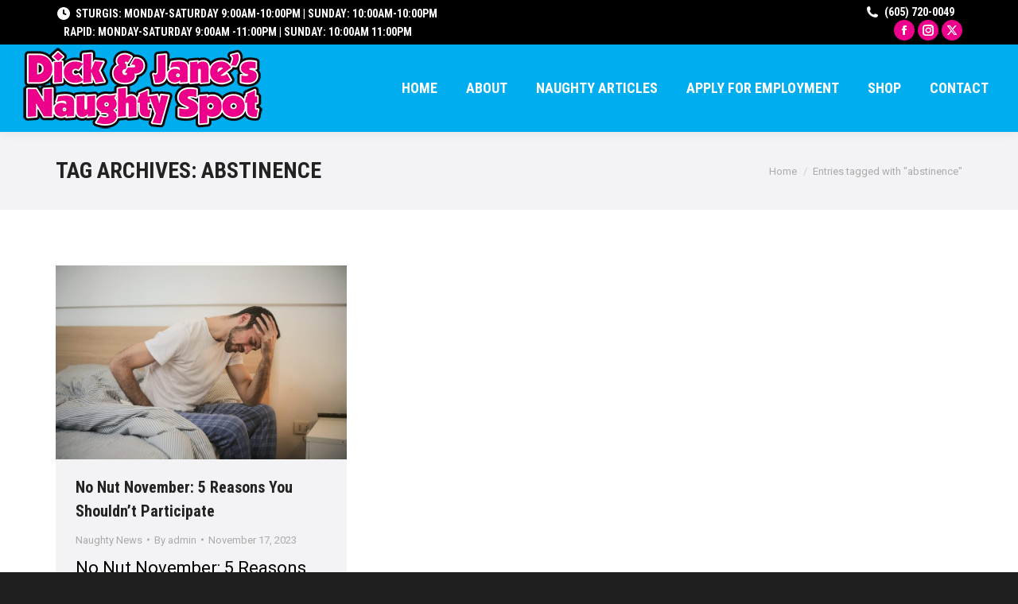

--- FILE ---
content_type: text/css
request_url: https://dickandjanesnaughtyspot.com/wp-content/plugins/content-blocks-vc/assets/front-end/core.css
body_size: 17587
content:
.ul-custom-css-inline{display:none !important}.ldc-ul_cont,.ldc-cmt-box,.ldc-cmt-box .ldc-ul_cont{display:none !important}.ultimate-layouts-container{display:block !important;float:none !important;width:100% !important;-webkit-font-smoothing:antialiased !important;-moz-osx-font-smoothing:grayscale !important;box-shadow:none !important;-webkit-box-shadow:none !important;-moz-box-shadow:none !important;-ms-box-shadow:none !important;-o-box-shadow:none !important;margin:0;padding:0;background:none;border:none;border-top-left-radius:0px;-webkit-border-top-left-radius:0px;-moz-border-top-left-radius:0px;-ms-border-top-left-radius:0px;-o-border-top-left-radius:0px;border-top-right-radius:0px;-webkit-border-top-right-radius:0px;-moz-border-top-right-radius:0px;-ms-border-top-right-radius:0px;-o-border-top-right-radius:0px;border-bottom-left-radius:0px;-webkit-border-bottom-left-radius:0px;-moz-border-bottom-left-radius:0px;-ms-border-bottom-left-radius:0px;-o-border-bottom-left-radius:0px;border-bottom-right-radius:0px;-webkit-border-bottom-right-radius:0px;-moz-border-bottom-right-radius:0px;-ms-border-bottom-right-radius:0px;-o-border-bottom-right-radius:0px;outline:none;box-sizing:border-box;-webkit-box-sizing:border-box;-moz-box-sizing:border-box;-ms-box-sizing:border-box;-o-box-sizing:border-box;font-size:16px;line-height:1.55;font-weight:normal;color:#999;letter-spacing:0;font-family:"Roboto", sans-serif}.ultimate-layouts-container *{-webkit-font-smoothing:antialiased !important;-moz-osx-font-smoothing:grayscale !important;box-shadow:none;-webkit-box-shadow:none;-moz-box-shadow:none;-ms-box-shadow:none;-o-box-shadow:none;margin:0;padding:0;background:none;border:none;border-top-left-radius:0px;-webkit-border-top-left-radius:0px;-moz-border-top-left-radius:0px;-ms-border-top-left-radius:0px;-o-border-top-left-radius:0px;border-top-right-radius:0px;-webkit-border-top-right-radius:0px;-moz-border-top-right-radius:0px;-ms-border-top-right-radius:0px;-o-border-top-right-radius:0px;border-bottom-left-radius:0px;-webkit-border-bottom-left-radius:0px;-moz-border-bottom-left-radius:0px;-ms-border-bottom-left-radius:0px;-o-border-bottom-left-radius:0px;border-bottom-right-radius:0px;-webkit-border-bottom-right-radius:0px;-moz-border-bottom-right-radius:0px;-ms-border-bottom-right-radius:0px;-o-border-bottom-right-radius:0px;outline:none;box-sizing:border-box;-webkit-box-sizing:border-box;-moz-box-sizing:border-box;-ms-box-sizing:border-box;-o-box-sizing:border-box}.ultimate-layouts-container *:after,.ultimate-layouts-container *:before{-webkit-font-smoothing:antialiased !important;-moz-osx-font-smoothing:grayscale !important;box-shadow:none;-webkit-box-shadow:none;-moz-box-shadow:none;-ms-box-shadow:none;-o-box-shadow:none;margin:0;padding:0;background:none;border:none;border-top-left-radius:0px;-webkit-border-top-left-radius:0px;-moz-border-top-left-radius:0px;-ms-border-top-left-radius:0px;-o-border-top-left-radius:0px;border-top-right-radius:0px;-webkit-border-top-right-radius:0px;-moz-border-top-right-radius:0px;-ms-border-top-right-radius:0px;-o-border-top-right-radius:0px;border-bottom-left-radius:0px;-webkit-border-bottom-left-radius:0px;-moz-border-bottom-left-radius:0px;-ms-border-bottom-left-radius:0px;-o-border-bottom-left-radius:0px;border-bottom-right-radius:0px;-webkit-border-bottom-right-radius:0px;-moz-border-bottom-right-radius:0px;-ms-border-bottom-right-radius:0px;-o-border-bottom-right-radius:0px;outline:none;box-sizing:border-box;-webkit-box-sizing:border-box;-moz-box-sizing:border-box;-ms-box-sizing:border-box;-o-box-sizing:border-box}.ultimate-layouts-container a{transition:background-color 0.2s ease-in-out,color 0.2s ease-in-out,border-color 0.2s ease-in-out;-webkit-transition:background-color 0.2s ease-in-out,color 0.2s ease-in-out,border-color 0.2s ease-in-out;-ms-transition:background-color 0.2s ease-in-out,color 0.2s ease-in-out,border-color 0.2s ease-in-out}.ultimate-layouts-container img{max-width:100%;border:none;border-top-left-radius:0;-webkit-border-top-left-radius:0;-moz-border-top-left-radius:0;-ms-border-top-left-radius:0;-o-border-top-left-radius:0;border-top-right-radius:0;-webkit-border-top-right-radius:0;-moz-border-top-right-radius:0;-ms-border-top-right-radius:0;-o-border-top-right-radius:0;border-bottom-left-radius:0;-webkit-border-bottom-left-radius:0;-moz-border-bottom-left-radius:0;-ms-border-bottom-left-radius:0;-o-border-bottom-left-radius:0;border-bottom-right-radius:0;-webkit-border-bottom-right-radius:0;-moz-border-bottom-right-radius:0;-ms-border-bottom-right-radius:0;-o-border-bottom-right-radius:0}.ultimate-layouts-container .ul-switch-panel{text-align:right;margin-right:-5px;margin-left:-5px;margin-bottom:30px}.ultimate-layouts-container .ul-switch-panel>span{display:inline-block;font-size:20px;color:#999;margin:0 5px;border:1px solid #ebebeb;line-height:1;padding:9px 8px 7px 8px;cursor:pointer;transition:background-color 0.2s ease-in-out,color 0.2s ease-in-out,border-color 0.2s ease-in-out;-webkit-transition:background-color 0.2s ease-in-out,color 0.2s ease-in-out,border-color 0.2s ease-in-out;-ms-transition:background-color 0.2s ease-in-out,color 0.2s ease-in-out,border-color 0.2s ease-in-out}.ultimate-layouts-container .ul-switch-panel>span:hover{color:#000}.ultimate-layouts-container .ul-switch-panel>span.active-elm{background-color:#000;color:#fff;border-color:#000}.ultimate-layouts-container .ultimate_layouts_geodir_rating{margin-bottom:30px;line-height:0}.ultimate-layouts-container .ultimate_layouts_geodir_rating:last-child{margin-bottom:0}.ultimate-layouts-container .ultimate_layouts_geodir_rating .geodir_RatingAverage{background-color:#f90;top:0;backface-visibility:hidden;-webkit-backface-visibility:hidden}.ultimate-layouts-container .ultimate_layouts_geodir_rating img{transform:none !important;-webkit-transform:none !important}.ultimate-layouts-container .ultimate-layouts-picture{position:relative;margin:0 0 30px 0}.ultimate-layouts-container .ultimate-layouts-picture:last-child{margin-bottom:0}.ultimate-layouts-container .ultimate-layouts-picture .ultimate-layouts-picture-wrap{position:relative;overflow:hidden}.ultimate-layouts-container .ultimate-layouts-picture .ultimate-layouts-picture-wrap>a{display:block;transform:translate3d(0, 0, 0);-webkit-transform:translate3d(0, 0, 0)}.ultimate-layouts-container .ultimate-layouts-picture .ultimate-layouts-picture-wrap>a img{width:100%;height:auto;display:block}.ultimate-layouts-container .ultimate-layouts-picture .ul-big-avatar{display:block;overflow:hidden;position:absolute;width:50px;height:50px;border-top-left-radius:50%;-webkit-border-top-left-radius:50%;-moz-border-top-left-radius:50%;-ms-border-top-left-radius:50%;-o-border-top-left-radius:50%;border-top-right-radius:50%;-webkit-border-top-right-radius:50%;-moz-border-top-right-radius:50%;-ms-border-top-right-radius:50%;-o-border-top-right-radius:50%;border-bottom-left-radius:50%;-webkit-border-bottom-left-radius:50%;-moz-border-bottom-left-radius:50%;-ms-border-bottom-left-radius:50%;-o-border-bottom-left-radius:50%;border-bottom-right-radius:50%;-webkit-border-bottom-right-radius:50%;-moz-border-bottom-right-radius:50%;-ms-border-bottom-right-radius:50%;-o-border-bottom-right-radius:50%;right:15px;top:100%;margin-top:-35px;box-shadow:0 3px 5px rgba(0,0,0,0.3);-webkit-box-shadow:0 3px 5px rgba(0,0,0,0.3);z-index:10}.ultimate-layouts-container .ultimate-layouts-picture-no-link .ultimate-layouts-picture .ultimate-layouts-picture-wrap>a{pointer-events:none}.ultimate-layouts-container .ultimate_layouts_post_format{display:block;width:45px;height:45px;background-color:rgba(0,0,0,0.6);color:#fff;font-size:24px;text-align:center;line-height:45px;position:absolute;bottom:0;right:0;backface-visibility:hidden;-webkit-backface-visibility:hidden;z-index:1;pointer-events:none}.ultimate-layouts-container .ultimate_layouts_post_format.ul-bottom-left{right:auto;left:0}.ultimate-layouts-container .ultimate_layouts_post_format.ul-top-right{top:0;bottom:auto}.ultimate-layouts-container .ultimate_layouts_post_format.ul-top-left{top:0;left:0;bottom:auto;right:auto}.ultimate-layouts-container .ultimate_layouts_post_format.ul-center-center{top:50%;left:50%;margin-top:-22.5px;margin-left:-22.5px;bottom:auto;right:auto}.ultimate-layouts-container .ultimate-layouts-overlay{position:absolute;width:100%;height:100%;top:0;left:0;right:0;bottom:0;display:block;pointer-events:none}.ultimate-layouts-container .ultimate-layouts-control-pop{position:absolute;top:10px;margin-top:0;left:auto;right:8px;bottom:auto;text-align:center;font-size:0;line-height:0;pointer-events:none}.ultimate-layouts-container .ultimate-layouts-control-pop>*{margin-left:2px;margin-right:2px;display:inline-block;vertical-align:middle;cursor:pointer;position:relative;background-color:#00aeef;border-top-left-radius:50%;-webkit-border-top-left-radius:50%;-moz-border-top-left-radius:50%;-ms-border-top-left-radius:50%;-o-border-top-left-radius:50%;border-top-right-radius:50%;-webkit-border-top-right-radius:50%;-moz-border-top-right-radius:50%;-ms-border-top-right-radius:50%;-o-border-top-right-radius:50%;border-bottom-left-radius:50%;-webkit-border-bottom-left-radius:50%;-moz-border-bottom-left-radius:50%;-ms-border-bottom-left-radius:50%;-o-border-bottom-left-radius:50%;border-bottom-right-radius:50%;-webkit-border-bottom-right-radius:50%;-moz-border-bottom-right-radius:50%;-ms-border-bottom-right-radius:50%;-o-border-bottom-right-radius:50%;width:34px;height:34px;pointer-events:auto}.ultimate-layouts-container .ultimate-layouts-control-pop>*:hover{background-color:#fff}.ultimate-layouts-container .ultimate-layouts-icon-video{backface-visibility:hidden;-webkit-backface-visibility:hidden}.ultimate-layouts-container .ultimate-layouts-icon-video:after{content:'';display:block;width:0;height:0;background-color:transparent;border:solid transparent;border-width:8px 12px;position:absolute;top:50%;left:50%;margin-top:-8px;margin-left:-4px;border-left-color:#fff;backface-visibility:hidden;-webkit-backface-visibility:hidden;transition:border-color 0.2s ease-in-out;-webkit-transition:border-color 0.2s ease-in-out;-ms-transition:border-color 0.2s ease-in-out;pointer-events:none}.ultimate-layouts-container .ultimate-layouts-icon-video:hover:after{border-left-color:#00aeef}.ultimate-layouts-container .ultimate-layouts-icon-lightbox>span{width:30px;height:30px;background-color:transparent;border-top-left-radius:50%;-webkit-border-top-left-radius:50%;-moz-border-top-left-radius:50%;-ms-border-top-left-radius:50%;-o-border-top-left-radius:50%;border-top-right-radius:50%;-webkit-border-top-right-radius:50%;-moz-border-top-right-radius:50%;-ms-border-top-right-radius:50%;-o-border-top-right-radius:50%;border-bottom-left-radius:50%;-webkit-border-bottom-left-radius:50%;-moz-border-bottom-left-radius:50%;-ms-border-bottom-left-radius:50%;-o-border-bottom-left-radius:50%;border-bottom-right-radius:50%;-webkit-border-bottom-right-radius:50%;-moz-border-bottom-right-radius:50%;-ms-border-bottom-right-radius:50%;-o-border-bottom-right-radius:50%;transition:transform 0.3s cubic-bezier(0.225, 0.071, 0.357, 1);-webkit-transition:transform 0.3s cubic-bezier(0.225, 0.071, 0.357, 1);-ms-transition:transform 0.3s cubic-bezier(0.225, 0.071, 0.357, 1);backface-visibility:hidden;-webkit-backface-visibility:hidden;position:absolute;top:50%;left:50%;margin-top:-15px;margin-left:-15px;display:block;user-select:none;-webkit-user-select:none;pointer-events:none}.ultimate-layouts-container .ultimate-layouts-icon-lightbox>span span:nth-child(1){width:2px;height:16px;background-color:#fff;display:block;position:absolute;left:50%;margin-left:-1px;top:50%;margin-top:-8px;transition:background-color 0.2s ease-in-out;-webkit-transition:background-color 0.2s ease-in-out;-ms-transition:background-color 0.2s ease-in-out}.ultimate-layouts-container .ultimate-layouts-icon-lightbox>span span:nth-child(1):before{position:absolute;width:0;height:0;border:4px solid rgba(255,255,255,0);border-bottom-color:#fff;content:'';top:50%;margin-top:-14px;left:50%;margin-left:-4px;transition:border-color 0.2s ease-in-out;-webkit-transition:border-color 0.2s ease-in-out;-ms-transition:border-color 0.2s ease-in-out}.ultimate-layouts-container .ultimate-layouts-icon-lightbox>span span:nth-child(1):after{position:absolute;width:0;height:0;border:4px solid rgba(255,255,255,0);border-top-color:#fff;content:'';top:50%;margin-top:6px;left:50%;margin-left:-4px;transition:border-color 0.2s ease-in-out;-webkit-transition:border-color 0.2s ease-in-out;-ms-transition:border-color 0.2s ease-in-out}.ultimate-layouts-container .ultimate-layouts-icon-lightbox>span span:nth-child(2){width:16px;height:2px;background-color:#fff;display:block;position:absolute;left:50%;margin-left:-8px;top:50%;margin-top:-1px;transition:background-color 0.2s ease-in-out;-webkit-transition:background-color 0.2s ease-in-out;-ms-transition:background-color 0.2s ease-in-out}.ultimate-layouts-container .ultimate-layouts-icon-lightbox>span span:nth-child(2):before{position:absolute;width:0;height:0;border:4px solid rgba(255,255,255,0);border-right-color:#fff;transition:border-color 0.2s ease-in-out;-webkit-transition:border-color 0.2s ease-in-out;-ms-transition:border-color 0.2s ease-in-out;content:'';top:50%;margin-top:-4px;left:50%;margin-left:-14px}.ultimate-layouts-container .ultimate-layouts-icon-lightbox>span span:nth-child(2):after{position:absolute;width:0;height:0;border:4px solid rgba(255,255,255,0);border-left-color:#fff;transition:border-color 0.2s ease-in-out;-webkit-transition:border-color 0.2s ease-in-out;-ms-transition:border-color 0.2s ease-in-out;content:'';top:50%;margin-top:-4px;left:50%;margin-left:6px}.ultimate-layouts-container .ultimate-layouts-icon-lightbox:hover>span{transform:rotate(135deg);-webkit-transform:rotate(135deg);-ms-transform:rotate(135deg)}.ultimate-layouts-container .ultimate-layouts-icon-lightbox:hover>span span:nth-child(1),.ultimate-layouts-container .ultimate-layouts-icon-lightbox:hover>span span:nth-child(2){background-color:#00aeef}.ultimate-layouts-container .ultimate-layouts-icon-lightbox:hover>span span:nth-child(1):before{border-bottom-color:#00aeef}.ultimate-layouts-container .ultimate-layouts-icon-lightbox:hover>span span:nth-child(1):after{border-top-color:#00aeef}.ultimate-layouts-container .ultimate-layouts-icon-lightbox:hover>span span:nth-child(2):before{border-right-color:#00aeef}.ultimate-layouts-container .ultimate-layouts-icon-lightbox:hover>span span:nth-child(2):after{border-left-color:#00aeef}.ultimate-layouts-container .ultimate-layouts-icon-link{user-select:none;-webkit-user-select:none}.ultimate-layouts-container .ultimate-layouts-icon-link i.fa{font-size:18px;color:#fff;position:absolute;line-height:1;top:9px;left:9px;font-weight:normal;backface-visibility:hidden;-webkit-backface-visibility:hidden;transition:opacity 0.3s ease-in-out,visibility 0.3s cubic-bezier(0.225, 0.071, 0.357, 1),color 0.2s ease-in-out;-webkit-transition:opacity 0.3s ease-in-out,visibility 0.3s cubic-bezier(0.225, 0.071, 0.357, 1),color 0.2s ease-in-out;-ms-transition:opacity 0.3s ease-in-out,visibility 0.3s cubic-bezier(0.225, 0.071, 0.357, 1),color 0.2s ease-in-out;pointer-events:none}.ultimate-layouts-container .ultimate-layouts-icon-link:hover i.fa{color:#00aeef}.ultimate-layouts-container .ultimate-layouts-icon-link i.fa:nth-child(2){visibility:hidden;opacity:0}.ultimate-layouts-container .ultimate-layouts-icon-link:hover i.fa:nth-child(1){opacity:0;visibility:hidden}.ultimate-layouts-container .ultimate-layouts-icon-link:hover i.fa:nth-child(2){visibility:visible;opacity:1}.ultimate-layouts-container .ultimate-layouts-effect-icon .ultimate-layouts-control-pop>*{opacity:0;visibility:hidden;transition:opacity 0.2s ease-in-out,visibility 0.2s ease-in-out,background-color 0.2s ease-in-out,color 0.2s ease-in-out;-webkit-transition:opacity 0.2s ease-in-out,visibility 0.2s ease-in-out,background-color 0.2s ease-in-out,color 0.2s ease-in-out;-ms-transition:opacity 0.2s ease-in-out,visibility 0.2s ease-in-out,background-color 0.2s ease-in-out,color 0.2s ease-in-out}.ultimate-layouts-container .ultimate-layouts-effect-icon .ultimate-layouts-picture-wrap:hover .ultimate-layouts-control-pop>*{opacity:1;visibility:visible}.ultimate-layouts-container .ul-placeholder-bg{position:static;background-color:transparent;opacity:1;visibility:visible;z-index:0;display:block}.ultimate-layouts-container img.ul-lazysizes-effect{position:absolute;top:0;left:0}.ultimate-layouts-container img.ul-lazysizes-load,.ultimate-layouts-container img.ul-lazysizes-loading{display:block !important;opacity:0 !important;visibility:hidden !important}.ultimate-layouts-container img.ul-lazysizes-loaded{transition:visibility 0.6s,opacity 0.6s;-webkit-transition:visibility 0.6s,opacity 0.6s;-ms-transition:visibility 0.6s,opacity 0.6s}.ultimate-layouts-container img.ul-lazysizes-loaded ~ .ul-placeholder-bg{opacity:0 !important;visibility:hidden !important;transition:visibility 0.6s,opacity 0.6s;-webkit-transition:visibility 0.6s,opacity 0.6s;-ms-transition:visibility 0.6s,opacity 0.6s}.ultimate-layouts-container .ultimate-layouts-effect-1 .ultimate-layouts-picture-wrap img{transition:transform 0.6s cubic-bezier(0.225, 0.071, 0.357, 1);-webkit-transition:transform 0.6s cubic-bezier(0.225, 0.071, 0.357, 1);-ms-transition:transform 0.6s cubic-bezier(0.225, 0.071, 0.357, 1);backface-visibility:hidden;-webkit-backface-visibility:hidden}.ultimate-layouts-container .ultimate-layouts-effect-1 .ultimate-layouts-picture-wrap img.ul-lazysizes-loaded{transition:transform 0.6s cubic-bezier(0.225, 0.071, 0.357, 1),visibility 0.6s,opacity 0.6s;-webkit-transition:transform 0.6s cubic-bezier(0.225, 0.071, 0.357, 1),visibility 0.6s,opacity 0.6s;-ms-transition:transform 0.6s cubic-bezier(0.225, 0.071, 0.357, 1),visibility 0.6s,opacity 0.6s}.ultimate-layouts-container .ultimate-layouts-effect-1 .ultimate-layouts-picture-wrap:hover img{transform:scale(1.1, 1.1);-webkit-transform:scale(1.1, 1.1);-ms-transform:scale(1.1, 1.1)}.ultimate-layouts-container .ultimate-layouts-effect-2 .ultimate-layouts-picture-wrap img{transition:transform 0.3s;-webkit-transition:transform 0.3s;-ms-transition:transform 0.3s;backface-visibility:hidden;-webkit-backface-visibility:hidden}.ultimate-layouts-container .ultimate-layouts-effect-2 .ultimate-layouts-picture-wrap img.ul-lazysizes-loaded{transition:transform 0.3s,visibility 0.6s,opacity 0.6s;-webkit-transition:transform 0.3s,visibility 0.6s,opacity 0.6s;-ms-transition:transform 0.3s,visibility 0.6s,opacity 0.6s}.ultimate-layouts-container .ultimate-layouts-effect-2 .ultimate-layouts-picture-wrap:hover img{transition:transform 4s;-webkit-transition:transform 4s;-ms-transition:transform 4s;transform:scale(1.3, 1.3);-webkit-transform:scale(1.3, 1.3);-ms-transform:scale(1.3, 1.3)}.ultimate-layouts-container .ultimate-layouts-effect-2 .ultimate-layouts-picture-wrap:hover img.ul-lazysizes-loaded{transition:transform 4s,visibility 0.6s,opacity 0.6s;-webkit-transition:transform 4s,visibility 0.6s,opacity 0.6s;-ms-transition:transform 4s,visibility 0.6s,opacity 0.6s}.ultimate-layouts-container .ultimate-layouts-effect-3 .ultimate-layouts-picture-wrap img{transition:transform 0.6s;-webkit-transition:transform 0.6s;-ms-transition:transform 0.6s;backface-visibility:hidden;-webkit-backface-visibility:hidden;transform:scale(1.2, 1.2);-webkit-transform:scale(1.2, 1.2);-ms-transform:scale(1.2, 1.2)}.ultimate-layouts-container .ultimate-layouts-effect-3 .ultimate-layouts-picture-wrap img.ul-lazysizes-loaded{transition:transform 0.6s,visibility 0.6s,opacity 0.6s;-webkit-transition:transform 0.6s,visibility 0.6s,opacity 0.6s;-ms-transition:transform 0.6s,visibility 0.6s,opacity 0.6s}.ultimate-layouts-container .ultimate-layouts-effect-3 .ultimate-layouts-picture-wrap:hover img{transform:scale(1, 1);-webkit-transform:scale(1, 1);-ms-transform:scale(1, 1)}.ultimate-layouts-container .ultimate-layouts-effect-4 .ultimate-layouts-picture-wrap img{transition:transform 0.3s;-webkit-transition:transform 0.3s;-ms-transition:transform 0.3s;backface-visibility:hidden;-webkit-backface-visibility:hidden;transform:scale(1.3, 1.3);-webkit-transform:scale(1.3, 1.3);-ms-transform:scale(1.3, 1.3)}.ultimate-layouts-container .ultimate-layouts-effect-4 .ultimate-layouts-picture-wrap img.ul-lazysizes-loaded{transition:transform 0.3s,visibility 0.6s,opacity 0.6s;-webkit-transition:transform 0.3s,visibility 0.6s,opacity 0.6s;-ms-transition:transform 0.3s,visibility 0.6s,opacity 0.6s}.ultimate-layouts-container .ultimate-layouts-effect-4 .ultimate-layouts-picture-wrap:hover img{transition:transform 4s;-webkit-transition:transform 4s;-ms-transition:transform 4s;transform:scale(1, 1);-webkit-transform:scale(1, 1);-ms-transform:scale(1, 1)}.ultimate-layouts-container .ultimate-layouts-effect-4 .ultimate-layouts-picture-wrap:hover img.ul-lazysizes-loaded{transition:transform 4s,visibility 0.6s,opacity 0.6s;-webkit-transition:transform 4s,visibility 0.6s,opacity 0.6s;-ms-transition:transform 4s,visibility 0.6s,opacity 0.6s}.ultimate-layouts-container .ultimate-layouts-absolute-content{position:absolute;top:auto;left:0;right:0;bottom:0;pointer-events:none;z-index:1;padding:20px}.ultimate-layouts-container .ultimate-layouts-absolute-content>*{pointer-events:auto}.ultimate-layouts-container .ultimate-layouts-absolute-gradient{position:absolute;top:20%;left:0;right:0;bottom:0;opacity:0.7;pointer-events:none;z-index:0;background:-moz-linear-gradient(top, transparent 0%, #000 100%);background:-webkit-linear-gradient(top, transparent 0%, #000 100%);background:linear-gradient(to bottom, transparent 0%, #000 100%);filter:progid:DXImageTransform.Microsoft.gradient( startColorstr='#00000000', endColorstr='#000000',GradientType=0 );backface-visibility:hidden;-webkit-backface-visibility:hidden}.ultimate-layouts-container h3.ultimate-layouts-title{font-size:18px;font-weight:700;line-height:1.4;color:#222;letter-spacing:0.05em;font-family:"Lato", sans-serif;text-transform:uppercase;display:block;float:none;box-shadow:none;-webkit-box-shadow:none;-moz-box-shadow:none;-ms-box-shadow:none;-o-box-shadow:none;margin:0;padding:0;background:none;border:none;border-top-left-radius:0px;-webkit-border-top-left-radius:0px;-moz-border-top-left-radius:0px;-ms-border-top-left-radius:0px;-o-border-top-left-radius:0px;border-top-right-radius:0px;-webkit-border-top-right-radius:0px;-moz-border-top-right-radius:0px;-ms-border-top-right-radius:0px;-o-border-top-right-radius:0px;border-bottom-left-radius:0px;-webkit-border-bottom-left-radius:0px;-moz-border-bottom-left-radius:0px;-ms-border-bottom-left-radius:0px;-o-border-bottom-left-radius:0px;border-bottom-right-radius:0px;-webkit-border-bottom-right-radius:0px;-moz-border-bottom-right-radius:0px;-ms-border-bottom-right-radius:0px;-o-border-bottom-right-radius:0px;outline:none;text-decoration:none;padding:5px 0;margin-top:-10px;margin-bottom:10px;word-wrap:break-word}.ultimate-layouts-container h3.ultimate-layouts-title:last-child{margin-bottom:-10px}.ultimate-layouts-container h3.ultimate-layouts-title a{font-size:18px;font-weight:700;line-height:1.4;color:#222;letter-spacing:0.05em;font-family:"Lato", sans-serif;text-transform:uppercase;display:block;float:none;box-shadow:none;-webkit-box-shadow:none;-moz-box-shadow:none;-ms-box-shadow:none;-o-box-shadow:none;margin:0;padding:0;background:none;border:none;border-top-left-radius:0px;-webkit-border-top-left-radius:0px;-moz-border-top-left-radius:0px;-ms-border-top-left-radius:0px;-o-border-top-left-radius:0px;border-top-right-radius:0px;-webkit-border-top-right-radius:0px;-moz-border-top-right-radius:0px;-ms-border-top-right-radius:0px;-o-border-top-right-radius:0px;border-bottom-left-radius:0px;-webkit-border-bottom-left-radius:0px;-moz-border-bottom-left-radius:0px;-ms-border-bottom-left-radius:0px;-o-border-bottom-left-radius:0px;border-bottom-right-radius:0px;-webkit-border-bottom-right-radius:0px;-moz-border-bottom-right-radius:0px;-ms-border-bottom-right-radius:0px;-o-border-bottom-right-radius:0px;outline:none;text-decoration:none}.ultimate-layouts-container h3.ultimate-layouts-title a:focus{color:#222;text-decoration:none}.ultimate-layouts-container h3.ultimate-layouts-title a:hover{color:#666;text-decoration:none}.ultimate-layouts-container h3.ultimate-layouts-title.ultimate-layouts-limit-1line{display:block;overflow:hidden;white-space:nowrap;text-overflow:ellipsis}.ultimate-layouts-container h3.ultimate-layouts-title.ultimate-layouts-limit-1line a{display:block;overflow:hidden;white-space:nowrap;text-overflow:ellipsis}.ultimate-layouts-container h3.ultimate-layouts-title.font-size-14{font-size:14px;padding:6px 0 6px 0}.ultimate-layouts-container h3.ultimate-layouts-title.font-size-14 a{font-size:14px}.ultimate-layouts-container h3.ultimate-layouts-title.font-size-16{font-size:16px;padding:6px 0 6px 0}.ultimate-layouts-container h3.ultimate-layouts-title.font-size-16 a{font-size:16px}.ultimate-layouts-container h3.ultimate-layouts-title.font-size-24{font-size:24px;padding:3px 0 4px 0}@media (max-width: 799px){.ultimate-layouts-container h3.ultimate-layouts-title.font-size-24{font-size:18px;padding:5px 0}}.ultimate-layouts-container h3.ultimate-layouts-title.font-size-24 a{font-size:24px}@media (max-width: 799px){.ultimate-layouts-container h3.ultimate-layouts-title.font-size-24 a{font-size:18px}}.ultimate-layouts-container h3.ultimate-layouts-title.font-size-30{font-size:30px;padding:1px 0 2px 0}@media (max-width: 799px){.ultimate-layouts-container h3.ultimate-layouts-title.font-size-30{font-size:18px;padding:5px 0}}.ultimate-layouts-container h3.ultimate-layouts-title.font-size-30 a{font-size:30px}@media (max-width: 799px){.ultimate-layouts-container h3.ultimate-layouts-title.font-size-30 a{font-size:18px}}.ultimate-layouts-container h3.ultimate-layouts-title.font-size-48{font-size:48px;padding:1px 0 2px 0}@media (max-width: 799px){.ultimate-layouts-container h3.ultimate-layouts-title.font-size-48{font-size:24px;padding:5px 0}}.ultimate-layouts-container h3.ultimate-layouts-title.font-size-48 a{font-size:48px}@media (max-width: 799px){.ultimate-layouts-container h3.ultimate-layouts-title.font-size-48 a{font-size:24px}}.ultimate-layouts-container h3.ultimate-layouts-title.white-style{color:#fff}.ultimate-layouts-container h3.ultimate-layouts-title.white-style a{color:#fff}.ultimate-layouts-container h3.ultimate-layouts-title.white-style a:focus{color:#fff}.ultimate-layouts-container h3.ultimate-layouts-title.white-style a:hover{color:rgba(255,255,255,0.85)}.ultimate-layouts-container h3.ultimate-layouts-title.background-style{padding:25px 15px;margin-top:0;margin-bottom:20px;background:#f0f0f0 url("images/pattern.png") repeat center center}.ultimate-layouts-container h3.ultimate-layouts-title.background-style:last-child{margin-bottom:0}.ultimate-layouts-container .ultimate-layouts-excerpt{padding:5px 0 3px 0;margin:-10px 0 20px 0;font-size:16px;line-height:1.55;word-wrap:break-word}.ultimate-layouts-container .ultimate-layouts-excerpt p{font-size:16px;line-height:1.55;font-weight:normal;color:#999;letter-spacing:0;font-family:"Roboto", sans-serif;padding:0;margin:0}.ultimate-layouts-container .ultimate-layouts-excerpt:last-child{margin-bottom:-10px}.ultimate-layouts-container .ultimate-layouts-excerpt .ultimate-layouts-readmore-excerpt,.ultimate-layouts-container .ultimate-layouts-excerpt .ultimate-layouts-readmore-excerpt:focus{color:#00aeef;text-decoration:none;font-weight:bold;display:inline}.ultimate-layouts-container .ultimate-layouts-excerpt .ultimate-layouts-readmore-excerpt:hover{color:#222;text-decoration:underline}.ultimate-layouts-container .ultimate-layouts-excerpt.white-style{color:#fff}.ultimate-layouts-container .ultimate-layouts-excerpt.white-style .ultimate-layouts-readmore-excerpt,.ultimate-layouts-container .ultimate-layouts-excerpt.white-style .ultimate-layouts-readmore-excerpt:focus{color:#fff}.ultimate-layouts-container .ultimate-layouts-excerpt.white-style .ultimate-layouts-readmore-excerpt:hover{color:rgba(255,255,255,0.75);text-decoration:underline}.ultimate-layouts-container .ultimate-layouts-metas,.ultimate-layouts-container .ultimate-layouts-metas-st2{font-size:0;line-height:0;width:auto;margin:-5px 0 25px 0}.ultimate-layouts-container .ultimate-layouts-metas+.ultimate_layouts_geodir_rating,.ultimate-layouts-container .ultimate-layouts-metas-st2+.ultimate_layouts_geodir_rating{margin-top:-15px}.ultimate-layouts-container .ultimate-layouts-metas:last-child,.ultimate-layouts-container .ultimate-layouts-metas-st2:last-child{margin-bottom:-5px}.ultimate-layouts-container .ultimate-layouts-metas:before,.ultimate-layouts-container .ultimate-layouts-metas-st2:before{content:''}.ultimate-layouts-container .ultimate-layouts-metas:after,.ultimate-layouts-container .ultimate-layouts-metas-st2:after{content:''}.ultimate-layouts-container .ultimate-layouts-metas a,.ultimate-layouts-container .ultimate-layouts-metas-st2 a{font-size:12px;font-weight:400;color:#999;letter-spacing:0.06em;font-family:"Roboto", sans-serif;text-transform:uppercase;color:#999;text-decoration:none;outline:none;border:none}.ultimate-layouts-container .ultimate-layouts-metas a:focus,.ultimate-layouts-container .ultimate-layouts-metas-st2 a:focus{color:#999;text-decoration:none}.ultimate-layouts-container .ultimate-layouts-metas a:hover,.ultimate-layouts-container .ultimate-layouts-metas-st2 a:hover{color:#3c3c3c;text-decoration:none}.ultimate-layouts-container .ultimate-layouts-metas>.ultimate-layouts-metas-wrap>*,.ultimate-layouts-container .ultimate-layouts-metas-st2>.ultimate-layouts-metas-wrap>*{font-size:16px;line-height:1.55;font-size:12px;font-weight:400;color:#999;letter-spacing:0.06em;font-family:"Roboto", sans-serif;text-transform:uppercase;display:inline-block;vertical-align:top;padding-left:3px;padding-right:3px;padding-top:1px}.ultimate-layouts-container .ultimate-layouts-metas>.ultimate-layouts-metas-wrap>*+*:before,.ultimate-layouts-container .ultimate-layouts-metas-st2>.ultimate-layouts-metas-wrap>*+*:before{content:'|';padding-right:6px}.ultimate-layouts-container .ultimate-layouts-metas>.ultimate-layouts-metas-wrap>*:first-child,.ultimate-layouts-container .ultimate-layouts-metas-st2>.ultimate-layouts-metas-wrap>*:first-child{padding-left:0}.ultimate-layouts-container .ultimate-layouts-metas>.ultimate-layouts-metas-wrap>*:last-child,.ultimate-layouts-container .ultimate-layouts-metas-st2>.ultimate-layouts-metas-wrap>*:last-child{padding-right:0}.ultimate-layouts-container .ultimate-layouts-metas>.ultimate-layouts-metas-wrap>* .ul-author-avatar img,.ultimate-layouts-container .ultimate-layouts-metas-st2>.ultimate-layouts-metas-wrap>* .ul-author-avatar img{display:inline !important;vertical-align:middle !important;position:relative;margin:-5px 0 0 0 !important;width:20px;height:auto;border-top-left-radius:50%;-webkit-border-top-left-radius:50%;-moz-border-top-left-radius:50%;-ms-border-top-left-radius:50%;-o-border-top-left-radius:50%;border-top-right-radius:50%;-webkit-border-top-right-radius:50%;-moz-border-top-right-radius:50%;-ms-border-top-right-radius:50%;-o-border-top-right-radius:50%;border-bottom-left-radius:50%;-webkit-border-bottom-left-radius:50%;-moz-border-bottom-left-radius:50%;-ms-border-bottom-left-radius:50%;-o-border-bottom-left-radius:50%;border-bottom-right-radius:50%;-webkit-border-bottom-right-radius:50%;-moz-border-bottom-right-radius:50%;-ms-border-bottom-right-radius:50%;-o-border-bottom-right-radius:50%}.ultimate-layouts-container .ultimate-layouts-metas>.ultimate-layouts-metas-wrap>* .ldc-ul_cont,.ultimate-layouts-container .ultimate-layouts-metas-st2>.ultimate-layouts-metas-wrap>* .ldc-ul_cont{font-size:0;line-height:0;background-color:transparent;background-image:none;border:none;font-weight:normal;height:auto;margin:0;outline:none;padding:0;white-space:normal;word-wrap:normal;float:none;box-shadow:none;-webkit-box-shadow:none;text-shadow:none;-webkit-text-shadow:none;display:inline !important}.ultimate-layouts-container .ultimate-layouts-metas>.ultimate-layouts-metas-wrap>* .ldc-ul_cont img,.ultimate-layouts-container .ultimate-layouts-metas-st2>.ultimate-layouts-metas-wrap>* .ldc-ul_cont img{display:none !important}.ultimate-layouts-container .ultimate-layouts-metas>.ultimate-layouts-metas-wrap>* .ldc-ul_cont span,.ultimate-layouts-container .ultimate-layouts-metas-st2>.ultimate-layouts-metas-wrap>* .ldc-ul_cont span{font-size:16px;line-height:1.55;display:inline-block;vertical-align:top;font-size:12px}.ultimate-layouts-container .ultimate-layouts-metas>.ultimate-layouts-metas-wrap>* .ldc-ul_cont span:before,.ultimate-layouts-container .ultimate-layouts-metas-st2>.ultimate-layouts-metas-wrap>* .ldc-ul_cont span:before{display:inline-block;font:normal normal normal 14px/1 FontAwesome;font-size:inherit;text-rendering:auto;-webkit-font-smoothing:antialiased;-moz-osx-font-smoothing:grayscale;font-weight:normal;font-size:13px;content:'\f004';margin-right:3px}.ultimate-layouts-container .ultimate-layouts-metas>.ultimate-layouts-metas-wrap>* .kodex_buttons,.ultimate-layouts-container .ultimate-layouts-metas-st2>.ultimate-layouts-metas-wrap>* .kodex_buttons{display:inline-block;margin:0}.ultimate-layouts-container .ultimate-layouts-metas>.ultimate-layouts-metas-wrap>* .kodex_dislike_button,.ultimate-layouts-container .ultimate-layouts-metas-st2>.ultimate-layouts-metas-wrap>* .kodex_dislike_button{display:none}.ultimate-layouts-container .ultimate-layouts-metas>.ultimate-layouts-metas-wrap>* .kodex_like_button,.ultimate-layouts-container .ultimate-layouts-metas-st2>.ultimate-layouts-metas-wrap>* .kodex_like_button{background:none;background-color:transparent;color:inherit;border:none;padding:0;height:auto;font-size:12px;font-weight:400;color:#999;letter-spacing:0.06em;font-family:"Roboto", sans-serif;text-transform:uppercase;display:inline-block;vertical-align:top;line-height:inherit}.ultimate-layouts-container .ultimate-layouts-metas>.ultimate-layouts-metas-wrap>* .kodex_like_button>*,.ultimate-layouts-container .ultimate-layouts-metas-st2>.ultimate-layouts-metas-wrap>* .kodex_like_button>*{float:none;display:inline}.ultimate-layouts-container .ultimate-layouts-metas>.ultimate-layouts-metas-wrap>* .kodex_like_button .icon,.ultimate-layouts-container .ultimate-layouts-metas-st2>.ultimate-layouts-metas-wrap>* .kodex_like_button .icon{padding:0;font-size:12px}.ultimate-layouts-container .ultimate-layouts-metas>.ultimate-layouts-metas-wrap>* .kodex_like_button .icon:before,.ultimate-layouts-container .ultimate-layouts-metas-st2>.ultimate-layouts-metas-wrap>* .kodex_like_button .icon:before{display:inline-block;font:normal normal normal 14px/1 FontAwesome;font-size:inherit;text-rendering:auto;-webkit-font-smoothing:antialiased;-moz-osx-font-smoothing:grayscale;font-weight:normal;font-size:13px;content:'\f004'}.ultimate-layouts-container .ultimate-layouts-metas>.ultimate-layouts-metas-wrap>* .kodex_like_button .counter,.ultimate-layouts-container .ultimate-layouts-metas-st2>.ultimate-layouts-metas-wrap>* .kodex_like_button .counter{padding:0;padding-left:3px}.ultimate-layouts-container .ultimate-layouts-metas>.ultimate-layouts-metas-wrap>* .kodex_like_button .text,.ultimate-layouts-container .ultimate-layouts-metas-st2>.ultimate-layouts-metas-wrap>* .kodex_like_button .text{display:none}.ultimate-layouts-container .ultimate-layouts-metas>.ultimate-layouts-metas-wrap>[data-action="share"],.ultimate-layouts-container .ultimate-layouts-metas-st2>.ultimate-layouts-metas-wrap>[data-action="share"]{position:relative;z-index:1}.ultimate-layouts-container .ultimate-layouts-metas.silver-style a,.ultimate-layouts-container .silver-style.ultimate-layouts-metas-st2 a{color:rgba(255,255,255,0.7)}.ultimate-layouts-container .ultimate-layouts-metas.silver-style a:focus,.ultimate-layouts-container .silver-style.ultimate-layouts-metas-st2 a:focus{color:rgba(255,255,255,0.7)}.ultimate-layouts-container .ultimate-layouts-metas.silver-style a:hover,.ultimate-layouts-container .silver-style.ultimate-layouts-metas-st2 a:hover{color:#fff}.ultimate-layouts-container .ultimate-layouts-metas.silver-style>.ultimate-layouts-metas-wrap>*,.ultimate-layouts-container .silver-style.ultimate-layouts-metas-st2>.ultimate-layouts-metas-wrap>*{color:rgba(255,255,255,0.7)}.ultimate-layouts-container .ultimate-layouts-metas.silver-style>.ultimate-layouts-metas-wrap>* .kodex_like_button,.ultimate-layouts-container .silver-style.ultimate-layouts-metas-st2>.ultimate-layouts-metas-wrap>* .kodex_like_button{color:rgba(255,255,255,0.7)}.ultimate-layouts-container .ultimate-layouts-metas-st2{margin:0 0 30px 0}.ultimate-layouts-container .ultimate-layouts-metas-st2:last-child{margin-bottom:0}.ultimate-layouts-container .ultimate-layouts-metas-st2 a{color:#fff}.ultimate-layouts-container .ultimate-layouts-metas-st2 a:focus{color:#fff}.ultimate-layouts-container .ultimate-layouts-metas-st2 a:hover{color:rgba(255,255,255,0.85)}.ultimate-layouts-container .ultimate-layouts-metas-st2>.ultimate-layouts-metas-wrap{padding:8px 15px;background-color:#00aeef}.ultimate-layouts-container .ultimate-layouts-metas-st2>.ultimate-layouts-metas-wrap:after{content:'';clear:both;display:table}.ultimate-layouts-container .ultimate-layouts-metas-st2>.ultimate-layouts-metas-wrap>*{color:#fff}.ultimate-layouts-container .ultimate-layouts-metas-st2>.ultimate-layouts-metas-wrap>* i.fa{font-weight:normal;font-size:13px}.ultimate-layouts-container .ultimate-layouts-metas-st2>.ultimate-layouts-metas-wrap>* .kodex_like_button{color:#fff}.ultimate-layouts-container .ultimate-layouts-metas-st2>.ultimate-layouts-metas-wrap>*.flt-left{float:left}.ultimate-layouts-container .ultimate-layouts-metas-st2>.ultimate-layouts-metas-wrap>*.flt-right{float:right}.ultimate-layouts-container .ultimate-layouts-metas-st2.white-style a{color:#999}.ultimate-layouts-container .ultimate-layouts-metas-st2.white-style a:focus{color:#999}.ultimate-layouts-container .ultimate-layouts-metas-st2.white-style a:hover{color:#222}.ultimate-layouts-container .ultimate-layouts-metas-st2.white-style>.ultimate-layouts-metas-wrap{background-color:#fff}.ultimate-layouts-container .ultimate-layouts-metas-st2.white-style>.ultimate-layouts-metas-wrap>*{color:#999}.ultimate-layouts-container .ultimate-layouts-metas-st2.white-style>.ultimate-layouts-metas-wrap>* .kodex_like_button{color:#999}.ultimate-layouts-container .ultimate-layouts-social-share{position:absolute;bottom:100%;background-color:rgba(255,255,255,0.85);border:1px solid #ebebeb;border-top-left-radius:3px;-webkit-border-top-left-radius:3px;-moz-border-top-left-radius:3px;-ms-border-top-left-radius:3px;-o-border-top-left-radius:3px;border-top-right-radius:3px;-webkit-border-top-right-radius:3px;-moz-border-top-right-radius:3px;-ms-border-top-right-radius:3px;-o-border-top-right-radius:3px;border-bottom-left-radius:3px;-webkit-border-bottom-left-radius:3px;-moz-border-bottom-left-radius:3px;-ms-border-bottom-left-radius:3px;-o-border-bottom-left-radius:3px;border-bottom-right-radius:3px;-webkit-border-bottom-right-radius:3px;-moz-border-bottom-right-radius:3px;-ms-border-bottom-right-radius:3px;-o-border-bottom-right-radius:3px;margin-bottom:10px;left:50%;margin-left:-36px;width:80px;padding:3px;opacity:0;visibility:hidden;transition:opacity 0.1s ease-in-out,visibility 0.1s ease-in-out;-webkit-transition:opacity 0.1s ease-in-out,visibility 0.1s ease-in-out;-ms-transition:opacity 0.1s ease-in-out,visibility 0.1s ease-in-out}.ultimate-layouts-container .ultimate-layouts-social-share .ultimate-layouts-share-item{float:left}.ultimate-layouts-container .ultimate-layouts-social-share .ultimate-layouts-share-item a{width:30px;height:30px;background-color:#222;color:#fff;text-align:center;border-top-left-radius:3px;-webkit-border-top-left-radius:3px;-moz-border-top-left-radius:3px;-ms-border-top-left-radius:3px;-o-border-top-left-radius:3px;border-top-right-radius:3px;-webkit-border-top-right-radius:3px;-moz-border-top-right-radius:3px;-ms-border-top-right-radius:3px;-o-border-top-right-radius:3px;border-bottom-left-radius:3px;-webkit-border-bottom-left-radius:3px;-moz-border-bottom-left-radius:3px;-ms-border-bottom-left-radius:3px;-o-border-bottom-left-radius:3px;border-bottom-right-radius:3px;-webkit-border-bottom-right-radius:3px;-moz-border-bottom-right-radius:3px;-ms-border-bottom-right-radius:3px;-o-border-bottom-right-radius:3px;display:block;margin:3px;font-size:14px;line-height:30px}.ultimate-layouts-container .ultimate-layouts-social-share .ultimate-layouts-share-item a i{line-height:1}.ultimate-layouts-container .ultimate-layouts-social-share .ultimate-layouts-share-item a:focus{color:#fff}.ultimate-layouts-container .ultimate-layouts-social-share .ultimate-layouts-share-item a:hover{background-color:#999;color:#fff}.ultimate-layouts-container .ultimate-layouts-social-share .ul-facebook a{background-color:#3a5795}.ultimate-layouts-container .ultimate-layouts-social-share .ul-twitter a{background-color:#55acee}.ultimate-layouts-container .ultimate-layouts-social-share .ul-google a{background-color:#dd4b39}.ultimate-layouts-container .ultimate-layouts-social-share .ul-linkedin a{background-color:#007bb6}.ultimate-layouts-container .ultimate-layouts-social-share .ul-tumblr a{background-color:#37465d}.ultimate-layouts-container .ultimate-layouts-social-share .ul-pinterest a{background-color:#cb211d}.ultimate-layouts-container .ultimate-layouts-social-share .ul-vk a{background-color:#2b587a}.ultimate-layouts-container .ultimate-layouts-social-share .ul-email a{background-color:#77b727}.ultimate-layouts-container .ultimate-layouts-social-share.active-elm{opacity:1;visibility:visible}.ultimate-layouts-container .ultimate-layouts-categories{font-size:0;line-height:0;width:auto;margin:-3px -3px 17px -3px}.ultimate-layouts-container .ultimate-layouts-categories:last-child{margin-bottom:-3px}.ultimate-layouts-container .ultimate-layouts-categories>a{font-size:16px;line-height:1.55;font-size:12px;font-weight:400;color:#999;letter-spacing:0.06em;font-family:"Roboto", sans-serif;text-transform:uppercase;display:inline-block;vertical-align:top;margin:3px;color:#fff;background-color:#222;text-decoration:none;padding:4px 9px 3px 10px;outline:none;border:none}.ultimate-layouts-container .ultimate-layouts-categories>a:focus{color:#fff;background-color:#222;text-decoration:none}.ultimate-layouts-container .ultimate-layouts-categories>a:hover{color:#fff;background-color:#222;text-decoration:none}.ultimate-layouts-container .ultimate-layouts-categories>a[href="javascript:;"]{cursor:default}.ultimate-layouts-container .ultimate-layouts-categories.white-style>a{color:#00aeef;background-color:#fff}.ultimate-layouts-container .ultimate-layouts-categories.absolute-item{position:absolute;top:3px;left:3px;margin-bottom:-3px;backface-visibility:hidden;-webkit-backface-visibility:hidden;transform:translate3d(0, 0, 0);-webkit-transform:translate3d(0, 0, 0);-ms-transform:translate3d(0, 0, 0)}.ultimate-layouts-container .ultimate-layouts-categories.ul-style-cat-1{margin-top:-11px;margin-bottom:8px}.ultimate-layouts-container .ultimate-layouts-categories.ul-style-cat-1:last-child{margin-bottom:-11px}.ultimate-layouts-container .ultimate-layouts-categories.ul-style-cat-1>a{color:#666;padding-left:0;padding-right:0;background-color:rgba(255,255,255,0) !important}.ultimate-layouts-container .ultimate-layouts-categories.ul-style-cat-1>a:focus{color:#666;background-color:rgba(255,255,255,0) !important}.ultimate-layouts-container .ultimate-layouts-categories.ul-style-cat-1>a:hover{color:#222;background-color:rgba(255,255,255,0) !important}.ultimate-layouts-container .ultimate-layouts-categories.ul-style-cat-1>a+a:before{content:' .';display:inline;padding-right:5px}.ultimate-layouts-container .ultimate-layouts-categories.ul-style-cat-1.absolute-item{top:15px;left:15px;margin-bottom:-3px}.ultimate-layouts-container .ultimate-layouts-readmore-btn{font-size:12px;font-weight:400;color:#999;letter-spacing:0.06em;font-family:"Roboto", sans-serif;text-transform:uppercase;color:#fff;background-color:#00aeef;text-decoration:none;padding:9px 20px 8px 20px;display:inline-block;transition:color 0.2s ease-in-out,background-color 0.2s ease-in-out;-webkit-transition:color 0.2s ease-in-out,background-color 0.2s ease-in-out;-ms-transition:color 0.2s ease-in-out,background-color 0.2s ease-in-out}.ultimate-layouts-container .ultimate-layouts-readmore-btn:hover{background-color:#666}@-moz-document url-prefix(){.ultimate-layouts-container .ultimate-layouts-metas-st2 .ultimate-layouts-metas-wrap{padding:7px 12px 9px 12px}.ultimate-layouts-container .ultimate-layouts-categories>a{padding:2px 10px 4px 10px}.ultimate-layouts-container .ultimate-layouts-readmore-btn{padding:7px 20px 8px 20px}}.ultimate-layouts-container .ultimate-layouts-loader{position:absolute;top:50%;left:50%;z-index:0;margin-top:-107px;margin-left:-16px}.ultimate-layouts-container .ultimate-layouts-loader>.la-line-spin-clockwise-fade-rotating{color:#fff}.ultimate-layouts-container .ultimate-layouts-loader.hidden-elm{opacity:0;visibility:hidden;transition:opacity 0.3s ease-in-out,visibility 0.3s ease-in-out;-webkit-transition:opacity 0.3s ease-in-out,visibility 0.3s ease-in-out;-ms-transition:opacity 0.3s ease-in-out,visibility 0.3s ease-in-out}.ultimate-layouts-container.ultimate-layouts-masonry-mode{position:relative}.ultimate-layouts-container.ultimate-layouts-masonry-mode .ul-container-img-load{display:none !important}.ultimate-layouts-container.ultimate-layouts-masonry-mode>*:not(.ul-masonry-mode-loading){opacity:0}.ultimate-layouts-container.ultimate-layouts-masonry-mode .ul-masonry-mode-loading{position:absolute;top:0;left:0;width:100%;height:100%;z-index:1;transition:opacity 0.3s ease-in-out,visibility 0.3s ease-in-out;-webkit-transition:opacity 0.3s ease-in-out,visibility 0.3s ease-in-out;-ms-transition:opacity 0.3s ease-in-out,visibility 0.3s ease-in-out}.ultimate-layouts-container.ultimate-layouts-masonry-mode .ul-masonry-mode-loading .ultimate-layouts-masonry-loading{color:#00aeef;position:absolute;top:60px;left:50%;margin-left:-16px;z-index:2}.ultimate-layouts-container.ultimate-layouts-masonry-mode.ul-masonry-mode-finish>*:not(.ul-masonry-mode-loading){opacity:1}.ultimate-layouts-container.ultimate-layouts-masonry-mode.ul-masonry-mode-finish .ul-masonry-mode-loading{opacity:0;visibility:hidden}.ultimate-layouts-container .ultimate-layouts-listing-wrap{font-size:0;line-height:0;margin-left:-15px;margin-right:-15px;margin-bottom:-40px;width:auto;display:block}.ultimate-layouts-container .ultimate-layouts-listing-wrap .ultimate-layouts-filter-overlay{opacity:0;visibility:hidden;position:absolute;top:0;left:0;width:100%;height:100%;z-index:1;background-color:#fff}.ultimate-layouts-container .ultimate-layouts-listing-wrap .ultimate-layouts-filter-loading{color:#00aeef;position:absolute;top:60px;left:50%;margin-left:-16px;z-index:2;opacity:0;visibility:hidden}.ultimate-layouts-container .ultimate-layouts-listing-wrap.ul-elm-filter-loading{position:relative}.ultimate-layouts-container .ultimate-layouts-listing-wrap.ul-elm-filter-loading .ultimate-layouts-filter-overlay{opacity:0.8;visibility:visible}.ultimate-layouts-container .ultimate-layouts-listing-wrap.ul-elm-filter-loading .ultimate-layouts-filter-loading{opacity:1;visibility:visible}.ultimate-layouts-container .ultimate-layouts-listing-wrap .ultimate-layouts-content{padding:0.1px}.ultimate-layouts-container .ultimate-layouts-listing-wrap .ultimate-layouts-item{font-size:16px;line-height:1.55;display:inline-block;vertical-align:top;padding:0 15px;border:none;word-wrap:break-word;margin-bottom:40px;width:100%}.ultimate-layouts-container .ultimate-layouts-listing-grid-2 .ultimate-layouts-picture{margin-bottom:0}.ultimate-layouts-container .ultimate-layouts-listing-grid-2 .ultimate-layouts-item .ultimate-layouts-entry-wrapper{background-color:#fff;box-shadow:0 0 12px rgba(0,0,0,0.2);-webkit-box-shadow:0 0 12px rgba(0,0,0,0.2)}.ultimate-layouts-container .ultimate-layouts-listing-grid-2 .ultimate-layouts-item .ultimate-layouts-entry-wrapper .ultimate-layouts-content{padding:30px 30px 5px 30px}.ultimate-layouts-container .ultimate-layouts-listing-grid-2 .ultimate-layouts-item .ultimate-layouts-entry-wrapper .ultimate-layouts-content .ultimate-layouts-categories:last-child{margin-bottom:22px}.ultimate-layouts-container .ultimate-layouts-listing-grid-2 .ultimate-layouts-item .ultimate-layouts-entry-wrapper .ultimate-layouts-content h3.ultimate-layouts-title:last-child{margin-bottom:15px}.ultimate-layouts-container .ultimate-layouts-listing-grid-2 .ultimate-layouts-item .ultimate-layouts-entry-wrapper .ultimate-layouts-content .ultimate-layouts-excerpt:last-child{margin-bottom:15px}.ultimate-layouts-container .ultimate-layouts-listing-grid-2 .ultimate-layouts-item .ultimate-layouts-entry-wrapper .ultimate-layouts-content .ultimate-layouts-metas:last-child,.ultimate-layouts-container .ultimate-layouts-listing-grid-2 .ultimate-layouts-item .ultimate-layouts-entry-wrapper .ultimate-layouts-content .ultimate-layouts-metas-st2:last-child{margin-bottom:20px}.ultimate-layouts-container .ultimate-layouts-listing-grid-2 .ultimate-layouts-item .ultimate-layouts-entry-wrapper .ultimate-layouts-content .ultimate-layouts-metas-st2{margin-left:-25px;margin-right:-25px}.ultimate-layouts-container .ultimate-layouts-listing-grid-2 .ultimate-layouts-item .ultimate-layouts-entry-wrapper .ultimate-layouts-content .ultimate-layouts-metas-st2:last-child{margin-bottom:0}.ultimate-layouts-container .ultimate-layouts-listing-grid-2 .ultimate-layouts-item .ultimate-layouts-woo-element:last-child{margin-bottom:25px}.ultimate-layouts-container .ultimate-layouts-listing-grid-3 .ultimate-layouts-picture{margin-left:-20px;margin-right:-20px}.ultimate-layouts-container .ultimate-layouts-listing-grid-3 .ultimate-layouts-picture .ultimate-layouts-categories.absolute-item{top:100%;left:20px;margin-top:-15.5px}.ultimate-layouts-container .ultimate-layouts-listing-grid-3 .ultimate-layouts-item .ultimate-layouts-entry-wrapper{padding:30px 20px 0 20px;border:1px solid #eaeaea;background-color:#fff}.ultimate-layouts-container .ultimate-layouts-listing-grid-3 .ultimate-layouts-item .ultimate-layouts-entry-wrapper .ultimate-layouts-content .ultimate-layouts-categories:last-child{margin-bottom:27px}.ultimate-layouts-container .ultimate-layouts-listing-grid-3 .ultimate-layouts-item .ultimate-layouts-entry-wrapper .ultimate-layouts-content .ultimate-layouts-metas-st2{margin-left:-20px;margin-right:-20px}.ultimate-layouts-container .ultimate-layouts-listing-grid-3 .ultimate-layouts-item .ultimate-layouts-entry-wrapper .ultimate-layouts-content:first-child{margin-bottom:30px}.ultimate-layouts-container .ultimate-layouts-listing-grid-3 .ultimate-layouts-item .ultimate-layouts-entry-wrapper .ultimate-layouts-content .ultimate-layouts-excerpt:last-child{margin-bottom:20px}.ultimate-layouts-container .ultimate-layouts-listing-grid-3 .ultimate-layouts-item .ultimate-layouts-woo-element:last-child{margin-bottom:20px}.ultimate-layouts-container .ultimate-layouts-listing-grid-4 .ultimate-layouts-picture{margin:0}.ultimate-layouts-container .ultimate-layouts-listing-grid-4 .ultimate-layouts-item .ultimate-layouts-entry-wrapper{box-shadow:0 0 12px rgba(0,0,0,0.2);-webkit-box-shadow:0 0 12px rgba(0,0,0,0.2);background-color:#fff}.ultimate-layouts-container .ultimate-layouts-listing-grid-4 .ultimate-layouts-item .ultimate-layouts-entry-wrapper .ultimate-layouts-content{padding:20px}.ultimate-layouts-container .ultimate-layouts-listing-grid-4 .ultimate-layouts-item .ultimate-layouts-entry-wrapper .ultimate-layouts-metas-st2:first-child{margin-top:7px}.ultimate-layouts-container .ultimate-layouts-listing-grid-4 .ultimate-layouts-item .ultimate-layouts-entry-wrapper .ultimate-layouts-metas-st2 .ultimate-layouts-metas-wrap{padding-left:0;padding-right:0;margin-left:0;margin-right:0;margin-bottom:-13px;margin-top:-20px;background-color:transparent}.ultimate-layouts-container .ultimate-layouts-listing-grid-5 .ultimate-layouts-picture{margin:0}.ultimate-layouts-container .ultimate-layouts-listing-grid-5 .ultimate-layouts-item .ultimate-layouts-entry-wrapper{text-align:center}.ultimate-layouts-container .ultimate-layouts-listing-grid-5 .ultimate-layouts-item .ultimate-layouts-entry-wrapper .ultimate-layouts-content{position:relative;margin-top:15.5px}.ultimate-layouts-container .ultimate-layouts-listing-grid-5 .ultimate-layouts-item .ultimate-layouts-entry-wrapper .ultimate-layouts-content .ultimate-layouts-categories.absolute-item{top:auto;left:0;right:0;bottom:100%;margin-bottom:-15.5px}.ultimate-layouts-container .ultimate-layouts-listing-grid-5 .ultimate-layouts-item .ultimate-layouts-entry-wrapper .ultimate-layouts-picture+.ultimate-layouts-content{margin-top:0}.ultimate-layouts-container .ultimate-layouts-listing-grid-5 .ultimate-layouts-item .ultimate-layouts-woo-element{display:inline-block}.ultimate-layouts-container .ultimate-layouts-listing-grid-5 .ultimate-layouts-item .geodir-rating,.ultimate-layouts-container .ultimate-layouts-listing-grid-5 .ultimate-layouts-item .gd-star-rating{margin-left:auto;margin-right:auto}.ultimate-layouts-container .ultimate-layouts-listing-grid-6{margin-left:0;margin-right:0;margin-bottom:0}.ultimate-layouts-container .ultimate-layouts-listing-grid-6 .ultimate-layouts-absolute-content{padding-top:45px;padding-bottom:30px;pointer-events:auto;background-color:rgba(0,0,0,0.4);transition:background-color 0.3s ease-in-out;-webkit-transition:background-color 0.3s ease-in-out;-ms-transition:background-color 0.3s ease-in-out}.ultimate-layouts-container .ultimate-layouts-listing-grid-6 .ultimate-layouts-item{padding-left:0;padding-right:0;margin-bottom:0}.ultimate-layouts-container .ultimate-layouts-listing-grid-6 .ultimate-layouts-item:hover .ultimate-layouts-absolute-content{background-color:#00aeef}.ultimate-layouts-container .ultimate-layouts-listing-grid-6 .ultimate-layouts-picture{margin:0}.ultimate-layouts-container .ultimate-layouts-listing-grid-6 .ultimate-layouts-picture .ultimate-layouts-categories.absolute-item{left:20px;top:0;margin-top:-15.5px}.ultimate-layouts-container .ultimate-layouts-listing-grid-6 .ultimate-layouts-picture h3.ultimate-layouts-title a{overflow:hidden;text-overflow:ellipsis;white-space:nowrap}.ultimate-layouts-container .ultimate-layouts-listing-grid-6 .ultimate-layouts-entry-wrapper{background-color:#fff}.ultimate-layouts-container .ultimate-layouts-listing-grid-6 .ultimate-layouts-entry-wrapper .ultimate-layouts-content{padding:20px}.ultimate-layouts-container .ultimate-layouts-listing-grid-7{margin-left:-5px;margin-right:-5px;margin-bottom:-10px}.ultimate-layouts-container .ultimate-layouts-listing-grid-7 .ultimate-layouts-item{padding-left:5px;padding-right:5px;margin-bottom:10px}.ultimate-layouts-container .ultimate-layouts-listing-grid-7 .ultimate-layouts-picture{margin-bottom:0}.ultimate-layouts-container .ultimate-layouts-listing-grid-7 .ultimate-layouts-picture .ultimate-layouts-categories.absolute-item{left:20px;top:auto;bottom:100%;pointer-events:auto}@media (max-width: 799px){.ultimate-layouts-container .ultimate-layouts-listing-grid-7 .ultimate-layouts-picture .ultimate-layouts-metas,.ultimate-layouts-container .ultimate-layouts-listing-grid-7 .ultimate-layouts-picture .ultimate-layouts-metas-st2{overflow:hidden;text-overflow:ellipsis;white-space:nowrap}}.ultimate-layouts-container .ultimate-layouts-listing-grid-7 .ultimate-layouts-picture .ultimate-layouts-metas-st2{margin-left:-20px;margin-right:-20px;visibility:hidden;pointer-events:auto;transition:margin 0.2s ease-in-out,visibility 0.2s ease-in-out;-webkit-transition:margin 0.2s ease-in-out,visibility 0.2s ease-in-out;-ms-transition:margin 0.2s ease-in-out,visibility 0.2s ease-in-out}@media (max-width: 799px){.ultimate-layouts-container .ultimate-layouts-listing-grid-7 .ultimate-layouts-picture .ultimate-layouts-metas-st2{overflow:visible;white-space:normal}}.ultimate-layouts-container .ultimate-layouts-listing-grid-7 .ultimate-layouts-picture .ultimate-layouts-absolute-content{margin-bottom:-55px;transition:margin 0.2s ease-in-out,visibility 0.2s ease-in-out;-webkit-transition:margin 0.2s ease-in-out,visibility 0.2s ease-in-out;-ms-transition:margin 0.2s ease-in-out,visibility 0.2s ease-in-out}.ultimate-layouts-container .ultimate-layouts-listing-grid-7 .ultimate-layouts-picture:hover .ultimate-layouts-absolute-content{margin-bottom:-20px}.ultimate-layouts-container .ultimate-layouts-listing-grid-7 .ultimate-layouts-picture:hover .ultimate-layouts-metas-st2{visibility:visible}@media (max-width: 799px){.ultimate-layouts-container .ultimate-layouts-listing-grid-7 .ultimate-layouts-picture .ultimate-layouts-excerpt{overflow:hidden;text-overflow:ellipsis;white-space:nowrap}}.ultimate-layouts-container .ultimate-layouts-listing-grid-7 .ultimate-layouts-entry-wrapper{background-color:#fff}.ultimate-layouts-container .ultimate-layouts-listing-grid-7 .ultimate-layouts-entry-wrapper .ultimate-layouts-content{padding:20px}.ultimate-layouts-container .ultimate-layouts-listing-grid-8{margin-bottom:-30px}.ultimate-layouts-container .ultimate-layouts-listing-grid-8 .ultimate-layouts-item{margin-bottom:30px}.ultimate-layouts-container .ultimate-layouts-listing-grid-8 .ultimate-layouts-item .ultimate-layouts-picture{margin-bottom:0}.ultimate-layouts-container .ultimate-layouts-listing-grid-8 .ultimate-layouts-item .ultimate-layouts-picture+.ultimate-layouts-content{margin:-45px 20px 0 20px;padding:20px 20px 12px 20px}.ultimate-layouts-container .ultimate-layouts-listing-grid-8 .ultimate-layouts-item .ultimate-layouts-content{padding:30px 20px 0 20px;position:relative;background-color:#fff;text-align:center}.ultimate-layouts-container .ultimate-layouts-listing-grid-8 .ultimate-layouts-item .ultimate-layouts-content .ultimate-layouts-categories.absolute-item{left:3px;top:-15.5px;width:100%}.ultimate-layouts-container .ultimate-layouts-listing-grid-8 .ultimate-layouts-item .ultimate-layouts-content .ultimate-layouts-categories.absolute-item+.ultimate-layouts-title{margin-top:0}.ultimate-layouts-container .ultimate-layouts-listing-grid-8 .ultimate-layouts-item .ultimate-layouts-metas-st2{display:inline-block}.ultimate-layouts-container .ultimate-layouts-listing-grid-8 .ultimate-layouts-item .ultimate-layouts-woo-element{display:inline-block}.ultimate-layouts-container .ultimate-layouts-listing-grid-8 .ultimate-layouts-item .ultimate-layouts-woo-element .ultimate-layouts-woo-price-cart-block .ultimate-layouts-woo-cart{float:left}.ultimate-layouts-container .ultimate-layouts-listing-grid-8 .ultimate-layouts-item .geodir-rating,.ultimate-layouts-container .ultimate-layouts-listing-grid-8 .ultimate-layouts-item .gd-star-rating{margin-left:auto;margin-right:auto}.ultimate-layouts-container .ultimate-layouts-col-1 .ultimate-layouts-item{width:100%}.ultimate-layouts-container .ultimate-layouts-col-2 .ultimate-layouts-item{width:50%}.ultimate-layouts-container .ultimate-layouts-col-3 .ultimate-layouts-item{width:33.33333333%}.ultimate-layouts-container .ultimate-layouts-col-4 .ultimate-layouts-item{width:25%}.ultimate-layouts-container .ultimate-layouts-col-5 .ultimate-layouts-item{width:20%}.ultimate-layouts-container .ultimate-layouts-col-6 .ultimate-layouts-item{width:16.66666667%}.ultimate-layouts-container .ultimate-layouts-col-7 .ultimate-layouts-item{width:14.28571428%}.ultimate-layouts-container .ultimate-layouts-col-8 .ultimate-layouts-item{width:12.5%}.ultimate-layouts-container .ultimate-layouts-col-9 .ultimate-layouts-item{width:11.11111111%}.ultimate-layouts-container .ultimate-layouts-col-10 .ultimate-layouts-item{width:10%}.ultimate-layouts-container .ultimate-layouts-col-11 .ultimate-layouts-item{width:9.09090909%}.ultimate-layouts-container .ultimate-layouts-col-12 .ultimate-layouts-item{width:8.33333333%}@media (min-width: 600px){.ultimate-layouts-container .ultimate-layouts-col-pt-1 .ultimate-layouts-item{width:100%}}@media (min-width: 600px){.ultimate-layouts-container .ultimate-layouts-col-pt-2 .ultimate-layouts-item{width:50%}}@media (min-width: 600px){.ultimate-layouts-container .ultimate-layouts-col-pt-3 .ultimate-layouts-item{width:33.33333333%}}@media (min-width: 600px){.ultimate-layouts-container .ultimate-layouts-col-pt-4 .ultimate-layouts-item{width:25%}}@media (min-width: 600px){.ultimate-layouts-container .ultimate-layouts-col-pt-5 .ultimate-layouts-item{width:20%}}@media (min-width: 600px){.ultimate-layouts-container .ultimate-layouts-col-pt-6 .ultimate-layouts-item{width:16.66666667%}}@media (min-width: 600px){.ultimate-layouts-container .ultimate-layouts-col-pt-7 .ultimate-layouts-item{width:14.28571428%}}@media (min-width: 600px){.ultimate-layouts-container .ultimate-layouts-col-pt-8 .ultimate-layouts-item{width:12.5%}}@media (min-width: 600px){.ultimate-layouts-container .ultimate-layouts-col-pt-9 .ultimate-layouts-item{width:11.11111111%}}@media (min-width: 600px){.ultimate-layouts-container .ultimate-layouts-col-pt-10 .ultimate-layouts-item{width:10%}}@media (min-width: 600px){.ultimate-layouts-container .ultimate-layouts-col-pt-11 .ultimate-layouts-item{width:9.09090909%}}@media (min-width: 600px){.ultimate-layouts-container .ultimate-layouts-col-pt-12 .ultimate-layouts-item{width:8.33333333%}}@media (min-width: 800px){.ultimate-layouts-container .ultimate-layouts-col-lt-1 .ultimate-layouts-item{width:100%}}@media (min-width: 800px){.ultimate-layouts-container .ultimate-layouts-col-lt-2 .ultimate-layouts-item{width:50%}}@media (min-width: 800px){.ultimate-layouts-container .ultimate-layouts-col-lt-3 .ultimate-layouts-item{width:33.33333333%}}@media (min-width: 800px){.ultimate-layouts-container .ultimate-layouts-col-lt-4 .ultimate-layouts-item{width:25%}}@media (min-width: 800px){.ultimate-layouts-container .ultimate-layouts-col-lt-5 .ultimate-layouts-item{width:20%}}@media (min-width: 800px){.ultimate-layouts-container .ultimate-layouts-col-lt-6 .ultimate-layouts-item{width:16.66666667%}}@media (min-width: 800px){.ultimate-layouts-container .ultimate-layouts-col-lt-7 .ultimate-layouts-item{width:14.28571428%}}@media (min-width: 800px){.ultimate-layouts-container .ultimate-layouts-col-lt-8 .ultimate-layouts-item{width:12.5%}}@media (min-width: 800px){.ultimate-layouts-container .ultimate-layouts-col-lt-9 .ultimate-layouts-item{width:11.11111111%}}@media (min-width: 800px){.ultimate-layouts-container .ultimate-layouts-col-lt-10 .ultimate-layouts-item{width:10%}}@media (min-width: 800px){.ultimate-layouts-container .ultimate-layouts-col-lt-11 .ultimate-layouts-item{width:9.09090909%}}@media (min-width: 800px){.ultimate-layouts-container .ultimate-layouts-col-lt-12 .ultimate-layouts-item{width:8.33333333%}}@media (min-width: 1025px){.ultimate-layouts-container .ultimate-layouts-col-sm-1 .ultimate-layouts-item{width:100%}}@media (min-width: 1025px){.ultimate-layouts-container .ultimate-layouts-col-sm-2 .ultimate-layouts-item{width:50%}}@media (min-width: 1025px){.ultimate-layouts-container .ultimate-layouts-col-sm-3 .ultimate-layouts-item{width:33.33333333%}}@media (min-width: 1025px){.ultimate-layouts-container .ultimate-layouts-col-sm-4 .ultimate-layouts-item{width:25%}}@media (min-width: 1025px){.ultimate-layouts-container .ultimate-layouts-col-sm-5 .ultimate-layouts-item{width:20%}}@media (min-width: 1025px){.ultimate-layouts-container .ultimate-layouts-col-sm-6 .ultimate-layouts-item{width:16.66666667%}}@media (min-width: 1025px){.ultimate-layouts-container .ultimate-layouts-col-sm-7 .ultimate-layouts-item{width:14.28571428%}}@media (min-width: 1025px){.ultimate-layouts-container .ultimate-layouts-col-sm-8 .ultimate-layouts-item{width:12.5%}}@media (min-width: 1025px){.ultimate-layouts-container .ultimate-layouts-col-sm-9 .ultimate-layouts-item{width:11.11111111%}}@media (min-width: 1025px){.ultimate-layouts-container .ultimate-layouts-col-sm-10 .ultimate-layouts-item{width:10%}}@media (min-width: 1025px){.ultimate-layouts-container .ultimate-layouts-col-sm-11 .ultimate-layouts-item{width:9.09090909%}}@media (min-width: 1025px){.ultimate-layouts-container .ultimate-layouts-col-sm-12 .ultimate-layouts-item{width:8.33333333%}}@media (min-width: 1366px){.ultimate-layouts-container .ultimate-layouts-col-md-1 .ultimate-layouts-item{width:100%}}@media (min-width: 1366px){.ultimate-layouts-container .ultimate-layouts-col-md-2 .ultimate-layouts-item{width:50%}}@media (min-width: 1366px){.ultimate-layouts-container .ultimate-layouts-col-md-3 .ultimate-layouts-item{width:33.33333333%}}@media (min-width: 1366px){.ultimate-layouts-container .ultimate-layouts-col-md-4 .ultimate-layouts-item{width:25%}}@media (min-width: 1366px){.ultimate-layouts-container .ultimate-layouts-col-md-5 .ultimate-layouts-item{width:20%}}@media (min-width: 1366px){.ultimate-layouts-container .ultimate-layouts-col-md-6 .ultimate-layouts-item{width:16.66666667%}}@media (min-width: 1366px){.ultimate-layouts-container .ultimate-layouts-col-md-7 .ultimate-layouts-item{width:14.28571428%}}@media (min-width: 1366px){.ultimate-layouts-container .ultimate-layouts-col-md-8 .ultimate-layouts-item{width:12.5%}}@media (min-width: 1366px){.ultimate-layouts-container .ultimate-layouts-col-md-9 .ultimate-layouts-item{width:11.11111111%}}@media (min-width: 1366px){.ultimate-layouts-container .ultimate-layouts-col-md-10 .ultimate-layouts-item{width:10%}}@media (min-width: 1366px){.ultimate-layouts-container .ultimate-layouts-col-md-11 .ultimate-layouts-item{width:9.09090909%}}@media (min-width: 1366px){.ultimate-layouts-container .ultimate-layouts-col-md-12 .ultimate-layouts-item{width:8.33333333%}}@media (min-width: 1600px){.ultimate-layouts-container .ultimate-layouts-col-lg-1 .ultimate-layouts-item{width:100%}}@media (min-width: 1600px){.ultimate-layouts-container .ultimate-layouts-col-lg-2 .ultimate-layouts-item{width:50%}}@media (min-width: 1600px){.ultimate-layouts-container .ultimate-layouts-col-lg-3 .ultimate-layouts-item{width:33.33333333%}}@media (min-width: 1600px){.ultimate-layouts-container .ultimate-layouts-col-lg-4 .ultimate-layouts-item{width:25%}}@media (min-width: 1600px){.ultimate-layouts-container .ultimate-layouts-col-lg-5 .ultimate-layouts-item{width:20%}}@media (min-width: 1600px){.ultimate-layouts-container .ultimate-layouts-col-lg-6 .ultimate-layouts-item{width:16.66666667%}}@media (min-width: 1600px){.ultimate-layouts-container .ultimate-layouts-col-lg-7 .ultimate-layouts-item{width:14.28571428%}}@media (min-width: 1600px){.ultimate-layouts-container .ultimate-layouts-col-lg-8 .ultimate-layouts-item{width:12.5%}}@media (min-width: 1600px){.ultimate-layouts-container .ultimate-layouts-col-lg-9 .ultimate-layouts-item{width:11.11111111%}}@media (min-width: 1600px){.ultimate-layouts-container .ultimate-layouts-col-lg-10 .ultimate-layouts-item{width:10%}}@media (min-width: 1600px){.ultimate-layouts-container .ultimate-layouts-col-lg-11 .ultimate-layouts-item{width:9.09090909%}}@media (min-width: 1600px){.ultimate-layouts-container .ultimate-layouts-col-lg-12 .ultimate-layouts-item{width:8.33333333%}}@media (min-width: 1920px){.ultimate-layouts-container .ultimate-layouts-col-el-1 .ultimate-layouts-item{width:100%}}@media (min-width: 1920px){.ultimate-layouts-container .ultimate-layouts-col-el-2 .ultimate-layouts-item{width:50%}}@media (min-width: 1920px){.ultimate-layouts-container .ultimate-layouts-col-el-3 .ultimate-layouts-item{width:33.33333333%}}@media (min-width: 1920px){.ultimate-layouts-container .ultimate-layouts-col-el-4 .ultimate-layouts-item{width:25%}}@media (min-width: 1920px){.ultimate-layouts-container .ultimate-layouts-col-el-5 .ultimate-layouts-item{width:20%}}@media (min-width: 1920px){.ultimate-layouts-container .ultimate-layouts-col-el-6 .ultimate-layouts-item{width:16.66666667%}}@media (min-width: 1920px){.ultimate-layouts-container .ultimate-layouts-col-el-7 .ultimate-layouts-item{width:14.28571428%}}@media (min-width: 1920px){.ultimate-layouts-container .ultimate-layouts-col-el-8 .ultimate-layouts-item{width:12.5%}}@media (min-width: 1920px){.ultimate-layouts-container .ultimate-layouts-col-el-9 .ultimate-layouts-item{width:11.11111111%}}@media (min-width: 1920px){.ultimate-layouts-container .ultimate-layouts-col-el-10 .ultimate-layouts-item{width:10%}}@media (min-width: 1920px){.ultimate-layouts-container .ultimate-layouts-col-el-11 .ultimate-layouts-item{width:9.09090909%}}@media (min-width: 1920px){.ultimate-layouts-container .ultimate-layouts-col-el-12 .ultimate-layouts-item{width:8.33333333%}}.ultimate-layouts-container.equal-height-columns .ultimate-layouts-listing-wrap[class*="ultimate-layouts-listing-grid-"]{display:flex;flex-wrap:wrap;-webkit-flex-wrap:wrap}.ultimate-layouts-container.equal-height-columns .ultimate-layouts-listing-wrap[class*="ultimate-layouts-listing-grid-"] .ultimate-layouts-item{display:flex}.ultimate-layouts-container.equal-height-columns .ultimate-layouts-listing-wrap[class*="ultimate-layouts-listing-grid-"] .ultimate-layouts-item>.ultimate-layouts-entry-wrapper{width:100%}.ultimate-layouts-container .ultimate-layouts-item ins{background:transparent;background-color:transparent}.ultimate-layouts-container .ultimate-layouts-listing-list-1{margin-left:0;margin-right:0}.ultimate-layouts-container .ultimate-layouts-listing-list-1 .ultimate-layouts-item{padding-left:0;padding-right:0}.ultimate-layouts-container .ultimate-layouts-listing-list-1 .ultimate-layouts-item .ultimate-layouts-woo-element .ultimate-layouts-woo-price-cart-block .ultimate-layouts-woo-cart{float:left}.ultimate-layouts-container .ultimate-layouts-listing-list-1 .ultimate-layouts-entry-wrapper{font-size:0;line-height:0;margin-left:-15px;margin-right:-15px}.ultimate-layouts-container .ultimate-layouts-listing-list-1 .ultimate-layouts-entry-wrapper>*{font-size:16px;line-height:1.55;display:inline-block;vertical-align:top;width:50%;padding-left:15px;padding-right:15px}.ultimate-layouts-container .ultimate-layouts-listing-list-1 .ultimate-layouts-entry-wrapper .ultimate-layouts-content{width:100%}.ultimate-layouts-container .ultimate-layouts-listing-list-1 .ultimate-layouts-entry-wrapper .ultimate-layouts-picture{margin-bottom:0}.ultimate-layouts-container .ultimate-layouts-listing-list-1 .ultimate-layouts-entry-wrapper .ultimate-layouts-picture+.ultimate-layouts-content{width:50%}@media (max-width: 767px){.ultimate-layouts-container .ultimate-layouts-listing-list-1 .ultimate-layouts-entry-wrapper .ultimate-layouts-picture+.ultimate-layouts-content{width:100%}}@media (max-width: 767px){.ultimate-layouts-container .ultimate-layouts-listing-list-1 .ultimate-layouts-entry-wrapper .ultimate-layouts-picture{width:100%;margin-bottom:30px}}.ultimate-layouts-container .ultimate-layouts-listing-list-1 .ultimate-layouts-entry-wrapper .ultimate-layouts-categories.absolute-item{left:20px}.ultimate-layouts-container .ultimate-layouts-listing-list-1 .ultimate-layouts-entry-wrapper .ultimate-layouts-metas-st2 .ultimate-layouts-metas-wrap{display:inline-block}.ultimate-layouts-container .ultimate-layouts-listing-list-1.switch-style .ultimate-layouts-entry-wrapper .ultimate-layouts-content{width:100%}.ultimate-layouts-container .ultimate-layouts-listing-list-1.switch-style .ultimate-layouts-entry-wrapper .ultimate-layouts-picture{width:35%}@media (max-width: 767px){.ultimate-layouts-container .ultimate-layouts-listing-list-1.switch-style .ultimate-layouts-entry-wrapper .ultimate-layouts-picture{width:100%}}.ultimate-layouts-container .ultimate-layouts-listing-list-1.switch-style .ultimate-layouts-entry-wrapper .ultimate-layouts-picture+.ultimate-layouts-content{width:65%}@media (max-width: 767px){.ultimate-layouts-container .ultimate-layouts-listing-list-1.switch-style .ultimate-layouts-entry-wrapper .ultimate-layouts-picture+.ultimate-layouts-content{width:100%}}.ultimate-layouts-container .ultimate-layouts-listing-list-2{margin-bottom:-30px;margin-left:0;margin-right:0}.ultimate-layouts-container .ultimate-layouts-listing-list-2 .ultimate-layouts-item{margin-bottom:30px;padding-left:0;padding-right:0}.ultimate-layouts-container .ultimate-layouts-listing-list-2 .ultimate-layouts-item .ultimate-layouts-picture{margin-bottom:0}.ultimate-layouts-container .ultimate-layouts-listing-list-2 .ultimate-layouts-item .ultimate-layouts-picture+.ultimate-layouts-content{margin:-85px 120px 0 120px;padding:30px 30px 22px 30px}@media (max-width: 1024px){.ultimate-layouts-container .ultimate-layouts-listing-list-2 .ultimate-layouts-item .ultimate-layouts-picture+.ultimate-layouts-content{margin-top:-50px;margin-left:60px;margin-right:60px}}@media (max-width: 767px){.ultimate-layouts-container .ultimate-layouts-listing-list-2 .ultimate-layouts-item .ultimate-layouts-picture+.ultimate-layouts-content{margin-top:-30px;margin-left:20px;margin-right:20px;padding-left:20px;padding-right:20px}}.ultimate-layouts-container .ultimate-layouts-listing-list-2 .ultimate-layouts-item .ultimate-layouts-content{padding:30px 20px 0 20px;position:relative;background-color:#fff;text-align:center}.ultimate-layouts-container .ultimate-layouts-listing-list-2 .ultimate-layouts-item .ultimate-layouts-content .ultimate-layouts-categories.absolute-item{left:3px;top:-15.5px;width:100%}.ultimate-layouts-container .ultimate-layouts-listing-list-2 .ultimate-layouts-item .ultimate-layouts-metas-st2{display:inline-block}.ultimate-layouts-container .ultimate-layouts-listing-list-2 .ultimate-layouts-item .ultimate-layouts-woo-element{display:inline-block}.ultimate-layouts-container .ultimate-layouts-listing-list-2 .ultimate-layouts-item .ultimate-layouts-woo-element .ultimate-layouts-woo-price-cart-block .ultimate-layouts-woo-cart{float:left}.ultimate-layouts-container .ultimate-layouts-listing-list-2 .ultimate-layouts-item .geodir-rating,.ultimate-layouts-container .ultimate-layouts-listing-list-2 .ultimate-layouts-item .gd-star-rating{margin-left:auto;margin-right:auto}.ultimate-layouts-container .ultimate-layouts-listing-list-3{margin-left:0;margin-right:0}.ultimate-layouts-container .ultimate-layouts-listing-list-3 .ultimate-layouts-item{padding-left:0;padding-right:0}.ultimate-layouts-container .ultimate-layouts-listing-list-3 .ultimate-layouts-item .ultimate-layouts-woo-element .ultimate-layouts-woo-price-cart-block .ultimate-layouts-woo-cart{float:left}.ultimate-layouts-container .ultimate-layouts-listing-list-3 .ultimate-layouts-metas-st2 .ultimate-layouts-metas-wrap{display:inline-block}.ultimate-layouts-container .ultimate-layouts-listing-list-4{margin-left:0;margin-right:0}.ultimate-layouts-container .ultimate-layouts-listing-list-4 .ultimate-layouts-item{padding-left:0;padding-right:0;margin-bottom:55px}.ultimate-layouts-container .ultimate-layouts-listing-list-4 .ultimate-layouts-item .ultimate-layouts-entry-wrapper{font-size:0;line-height:0;margin-left:0;margin-right:0;border:1px solid #ddd;background-color:#fff;padding-top:15px;padding-bottom:15px;position:relative}.ultimate-layouts-container .ultimate-layouts-listing-list-4 .ultimate-layouts-item .ultimate-layouts-entry-wrapper>*{font-size:16px;line-height:1.55;display:inline-block;vertical-align:top;width:50%;padding-left:15px;padding-right:15px}.ultimate-layouts-container .ultimate-layouts-listing-list-4 .ultimate-layouts-item .ultimate-layouts-entry-wrapper .ultimate-layouts-content{width:100%;padding-top:15px;padding-bottom:15px}@media (max-width: 767px){.ultimate-layouts-container .ultimate-layouts-listing-list-4 .ultimate-layouts-item .ultimate-layouts-entry-wrapper .ultimate-layouts-content{padding-top:0.1px;padding-bottom:0.1px}}.ultimate-layouts-container .ultimate-layouts-listing-list-4 .ultimate-layouts-item .ultimate-layouts-entry-wrapper .ultimate-layouts-picture{margin-bottom:0;position:static}.ultimate-layouts-container .ultimate-layouts-listing-list-4 .ultimate-layouts-item .ultimate-layouts-entry-wrapper .ultimate-layouts-picture+.ultimate-layouts-content{width:50%}@media (max-width: 767px){.ultimate-layouts-container .ultimate-layouts-listing-list-4 .ultimate-layouts-item .ultimate-layouts-entry-wrapper .ultimate-layouts-picture+.ultimate-layouts-content{width:100%}}@media (max-width: 767px){.ultimate-layouts-container .ultimate-layouts-listing-list-4 .ultimate-layouts-item .ultimate-layouts-entry-wrapper .ultimate-layouts-picture{width:100%;margin-bottom:30px;position:relative}}.ultimate-layouts-container .ultimate-layouts-listing-list-4 .ultimate-layouts-item .ultimate-layouts-entry-wrapper .ultimate-layouts-picture .ultimate-layouts-picture-wrap{position:absolute;top:15px;left:15px;bottom:-16px;right:50%;margin-right:15px}.ultimate-layouts-container .ultimate-layouts-listing-list-4 .ultimate-layouts-item .ultimate-layouts-entry-wrapper .ultimate-layouts-picture .ultimate-layouts-picture-wrap img{display:none}@media (max-width: 767px){.ultimate-layouts-container .ultimate-layouts-listing-list-4 .ultimate-layouts-item .ultimate-layouts-entry-wrapper .ultimate-layouts-picture .ultimate-layouts-picture-wrap img{display:block}}@media (max-width: 767px){.ultimate-layouts-container .ultimate-layouts-listing-list-4 .ultimate-layouts-item .ultimate-layouts-entry-wrapper .ultimate-layouts-picture .ultimate-layouts-picture-wrap{position:relative;top:auto;bottom:auto;left:auto;right:auto;margin-right:auto;width:auto}}.ultimate-layouts-container .ultimate-layouts-listing-list-4 .ultimate-layouts-item .ultimate-layouts-entry-wrapper .ultimate-layouts-picture .ultimate-layouts-picture-wrap>a{position:absolute;top:0;left:0;bottom:0;right:0;background-attachment:scroll;background-repeat:no-repeat;background-size:cover;background-position:50% 50%}@media (max-width: 767px){.ultimate-layouts-container .ultimate-layouts-listing-list-4 .ultimate-layouts-item .ultimate-layouts-entry-wrapper .ultimate-layouts-picture .ultimate-layouts-picture-wrap>a{position:static;top:auto;bottom:auto;left:auto;right:auto;margin-right:auto;width:auto}}.ultimate-layouts-container .ultimate-layouts-listing-list-4 .ultimate-layouts-item .ultimate-layouts-entry-wrapper .ultimate-layouts-categories.absolute-item{left:20px;top:18px}@media (max-width: 767px){.ultimate-layouts-container .ultimate-layouts-listing-list-4 .ultimate-layouts-item .ultimate-layouts-entry-wrapper .ultimate-layouts-categories.absolute-item{top:3px}}.ultimate-layouts-container .ultimate-layouts-listing-list-4 .ultimate-layouts-item .ultimate-layouts-entry-wrapper .ultimate-layouts-metas-st2 .ultimate-layouts-metas-wrap{display:inline-block}.ultimate-layouts-container .ultimate-layouts-listing-list-4 .ultimate-layouts-item .ultimate-layouts-woo-element .ultimate-layouts-woo-price-cart-block .ultimate-layouts-woo-cart{float:left}.ultimate-layouts-container .ultimate-layouts-listing-list-5{margin-left:0;margin-right:0}.ultimate-layouts-container .ultimate-layouts-listing-list-5 .ultimate-layouts-item{padding-left:0;padding-right:0}.ultimate-layouts-container .ultimate-layouts-listing-list-5 .ultimate-layouts-item .ultimate-layouts-woo-element .ultimate-layouts-woo-price-cart-block .ultimate-layouts-woo-cart{float:left}.ultimate-layouts-container .ultimate-layouts-listing-list-5 .ultimate-layouts-categories.absolute-item{left:20px;top:auto;bottom:100%;pointer-events:auto}.ultimate-layouts-container .ultimate-layouts-listing-list-5 .ultimate-layouts-picture h3.ultimate-layouts-title a{overflow:hidden;text-overflow:ellipsis;white-space:nowrap}.ultimate-layouts-container .ultimate-layouts-listing-list-5 .ultimate-layouts-metas-st2 .ultimate-layouts-metas-wrap{display:inline-block}@media (max-width: 767px){.ultimate-layouts-container .ultimate-layouts-listing-list-5 .ultimate-layouts-picture .ultimate-layouts-metas,.ultimate-layouts-container .ultimate-layouts-listing-list-5 .ultimate-layouts-picture .ultimate-layouts-metas-st2{overflow:hidden;text-overflow:ellipsis;white-space:nowrap}}.ultimate-layouts-container .ultimate-layouts-listing-list-6{margin-bottom:-30px;margin-left:0;margin-right:0}.ultimate-layouts-container .ultimate-layouts-listing-list-6 .ultimate-layouts-item{padding-left:0;padding-right:0;text-align:center;margin-bottom:30px}.ultimate-layouts-container .ultimate-layouts-listing-list-6 .ultimate-layouts-item .ultimate-layouts-entry-wrapper{padding-bottom:30px;border-bottom:1px dashed #999}.ultimate-layouts-container .ultimate-layouts-listing-list-6 .ultimate-layouts-item .ultimate-layouts-content:first-child{padding-bottom:30px}.ultimate-layouts-container .ultimate-layouts-listing-list-6 .ultimate-layouts-item .ultimate-layouts-metas-st2 .ultimate-layouts-metas-wrap{display:inline-block}.ultimate-layouts-container .ultimate-layouts-listing-list-6 .ultimate-layouts-item .ultimate-layouts-woo-element{display:inline-block}.ultimate-layouts-container .ultimate-layouts-listing-list-6 .ultimate-layouts-item .ultimate-layouts-woo-element .ultimate-layouts-woo-price-cart-block .ultimate-layouts-woo-cart{float:left}.ultimate-layouts-container .ultimate-layouts-listing-list-6 .ultimate-layouts-item .geodir-rating,.ultimate-layouts-container .ultimate-layouts-listing-list-6 .ultimate-layouts-item .gd-star-rating{margin-left:auto;margin-right:auto}.ultimate-layouts-container .ultimate-layouts-listing-list-7{margin-left:0;margin-right:0}.ultimate-layouts-container .ultimate-layouts-listing-list-7 .ultimate-layouts-item{padding-left:0;padding-right:0}.ultimate-layouts-container .ultimate-layouts-listing-list-7 .ultimate-layouts-item .ultimate-layouts-entry-wrapper{font-size:0;line-height:0;margin-left:-30px;margin-right:-30px}@media (max-width: 1024px){.ultimate-layouts-container .ultimate-layouts-listing-list-7 .ultimate-layouts-item .ultimate-layouts-entry-wrapper{margin-left:-15px;margin-right:-15px}}.ultimate-layouts-container .ultimate-layouts-listing-list-7 .ultimate-layouts-item .ultimate-layouts-entry-wrapper>*{font-size:16px;line-height:1.55;display:inline-block;vertical-align:middle;width:50%;padding-left:30px;padding-right:30px}@media (max-width: 1024px){.ultimate-layouts-container .ultimate-layouts-listing-list-7 .ultimate-layouts-item .ultimate-layouts-entry-wrapper>*{padding-left:15px;padding-right:15px}}.ultimate-layouts-container .ultimate-layouts-listing-list-7 .ultimate-layouts-item .ultimate-layouts-entry-wrapper .ultimate-layouts-content{width:100%}.ultimate-layouts-container .ultimate-layouts-listing-list-7 .ultimate-layouts-item .ultimate-layouts-entry-wrapper .ultimate-layouts-content .ultimate-layouts-categories{margin-bottom:27px}.ultimate-layouts-container .ultimate-layouts-listing-list-7 .ultimate-layouts-item .ultimate-layouts-entry-wrapper .ultimate-layouts-content .ultimate-layouts-categories:last-child{margin-bottom:-3px}.ultimate-layouts-container .ultimate-layouts-listing-list-7 .ultimate-layouts-item .ultimate-layouts-entry-wrapper .ultimate-layouts-picture{margin-bottom:0}.ultimate-layouts-container .ultimate-layouts-listing-list-7 .ultimate-layouts-item .ultimate-layouts-entry-wrapper .ultimate-layouts-picture+.ultimate-layouts-content{width:50%}@media (max-width: 767px){.ultimate-layouts-container .ultimate-layouts-listing-list-7 .ultimate-layouts-item .ultimate-layouts-entry-wrapper .ultimate-layouts-picture+.ultimate-layouts-content{width:100%}}@media (max-width: 767px){.ultimate-layouts-container .ultimate-layouts-listing-list-7 .ultimate-layouts-item .ultimate-layouts-entry-wrapper .ultimate-layouts-picture{width:100%;margin-bottom:30px}}.ultimate-layouts-container .ultimate-layouts-listing-list-7 .ultimate-layouts-item .ultimate-layouts-entry-wrapper .ultimate-layouts-categories.absolute-item{left:20px}.ultimate-layouts-container .ultimate-layouts-listing-list-7 .ultimate-layouts-item .ultimate-layouts-entry-wrapper .ultimate-layouts-metas-st2 .ultimate-layouts-metas-wrap{display:inline-block}.ultimate-layouts-container .ultimate-layouts-listing-list-7 .ultimate-layouts-item:nth-child(even) .ultimate-layouts-entry-wrapper{direction:rtl}.ultimate-layouts-container .ultimate-layouts-listing-list-7 .ultimate-layouts-item:nth-child(even) .ultimate-layouts-entry-wrapper>*{direction:ltr}.ultimate-layouts-container .ultimate-layouts-listing-list-7 .ultimate-layouts-item .ultimate-layouts-woo-element .ultimate-layouts-woo-price-cart-block .ultimate-layouts-woo-cart{float:left}.ultimate-layouts-container .ultimate-layouts-listing-list-8{margin-left:0;margin-right:0}.ultimate-layouts-container .ultimate-layouts-listing-list-8 .ultimate-layouts-item{padding-left:0;padding-right:0}.ultimate-layouts-container .ultimate-layouts-listing-list-8 .ultimate-layouts-item .ultimate-layouts-entry-wrapper{font-size:0;line-height:0;margin-left:0;margin-right:0}.ultimate-layouts-container .ultimate-layouts-listing-list-8 .ultimate-layouts-item .ultimate-layouts-entry-wrapper>*{font-size:16px;line-height:1.55;display:inline-block;vertical-align:middle;width:50%;padding-left:0;padding-right:0}.ultimate-layouts-container .ultimate-layouts-listing-list-8 .ultimate-layouts-item .ultimate-layouts-entry-wrapper .ultimate-layouts-content{width:100%;padding:30px}@media (max-width: 767px){.ultimate-layouts-container .ultimate-layouts-listing-list-8 .ultimate-layouts-item .ultimate-layouts-entry-wrapper .ultimate-layouts-content{padding:20px}}.ultimate-layouts-container .ultimate-layouts-listing-list-8 .ultimate-layouts-item .ultimate-layouts-entry-wrapper .ultimate-layouts-picture{margin-bottom:0;width:calc(60% + 100px);width:-webkit-calc(60% + 100px);width:-ms-calc(60% + 100px);width:-moz-calc(60% + 100px)}.ultimate-layouts-container .ultimate-layouts-listing-list-8 .ultimate-layouts-item .ultimate-layouts-entry-wrapper .ultimate-layouts-picture+.ultimate-layouts-content{width:40%;margin-left:-100px;position:relative;background-color:#fff;text-align:center}@media (max-width: 767px){.ultimate-layouts-container .ultimate-layouts-listing-list-8 .ultimate-layouts-item .ultimate-layouts-entry-wrapper .ultimate-layouts-picture+.ultimate-layouts-content{width:100%;margin-left:0;background-color:rgba(255,255,255,0)}}@media (max-width: 767px){.ultimate-layouts-container .ultimate-layouts-listing-list-8 .ultimate-layouts-item .ultimate-layouts-entry-wrapper .ultimate-layouts-picture{width:100%}}.ultimate-layouts-container .ultimate-layouts-listing-list-8 .ultimate-layouts-item .ultimate-layouts-entry-wrapper .ultimate-layouts-categories.absolute-item{left:20px}.ultimate-layouts-container .ultimate-layouts-listing-list-8 .ultimate-layouts-item .ultimate-layouts-entry-wrapper .ultimate-layouts-metas-st2 .ultimate-layouts-metas-wrap{display:inline-block}.ultimate-layouts-container .ultimate-layouts-listing-list-8 .ultimate-layouts-item:not(:nth-child(even)) .ultimate-layouts-control-pop{right:auto;left:8px}.ultimate-layouts-container .ultimate-layouts-listing-list-8 .ultimate-layouts-item:nth-child(even) .ultimate-layouts-entry-wrapper{direction:rtl}.ultimate-layouts-container .ultimate-layouts-listing-list-8 .ultimate-layouts-item:nth-child(even) .ultimate-layouts-entry-wrapper>*{direction:ltr}.ultimate-layouts-container .ultimate-layouts-listing-list-8 .ultimate-layouts-item:nth-child(even) .ultimate-layouts-entry-wrapper .ultimate-layouts-picture+.ultimate-layouts-content{margin-left:auto;margin-right:-100px}@media (max-width: 767px){.ultimate-layouts-container .ultimate-layouts-listing-list-8 .ultimate-layouts-item:nth-child(even) .ultimate-layouts-entry-wrapper .ultimate-layouts-picture+.ultimate-layouts-content{width:100%;margin-left:0;margin-right:0}}.ultimate-layouts-container .ultimate-layouts-listing-list-8 .ultimate-layouts-item .ultimate-layouts-woo-element{display:inline-block}.ultimate-layouts-container .ultimate-layouts-listing-list-8 .ultimate-layouts-item .ultimate-layouts-woo-element .ultimate-layouts-woo-price-cart-block .ultimate-layouts-woo-cart{float:left}.ultimate-layouts-container .ultimate-layouts-listing-list-8 .ultimate-layouts-item .geodir-rating,.ultimate-layouts-container .ultimate-layouts-listing-list-8 .ultimate-layouts-item .gd-star-rating{margin-left:auto;margin-right:auto}.ultimate-layouts-container .ultimate-layouts-listing-list-9{margin-left:0;margin-right:0;margin-bottom:0}.ultimate-layouts-container .ultimate-layouts-listing-list-9 .ultimate-layouts-item{padding-left:0;padding-right:0;margin-bottom:0}.ultimate-layouts-container .ultimate-layouts-listing-list-9 .ultimate-layouts-item .ultimate-layouts-entry-wrapper{position:relative;font-size:0;line-height:0;padding-top:20px;padding-bottom:20px}@media (max-width: 767px){.ultimate-layouts-container .ultimate-layouts-listing-list-9 .ultimate-layouts-item .ultimate-layouts-entry-wrapper{padding-top:0;padding-bottom:0}}.ultimate-layouts-container .ultimate-layouts-listing-list-9 .ultimate-layouts-item .ultimate-layouts-entry-wrapper>*{font-size:16px;line-height:1.55;display:inline-block;vertical-align:middle;width:50%}.ultimate-layouts-container .ultimate-layouts-listing-list-9 .ultimate-layouts-item .ultimate-layouts-entry-wrapper .ultimate-layouts-picture{margin:0;position:static}.ultimate-layouts-container .ultimate-layouts-listing-list-9 .ultimate-layouts-item .ultimate-layouts-entry-wrapper .ultimate-layouts-picture .ultimate-layouts-picture-wrap{position:absolute;top:0;left:0;bottom:0;width:50%;background-attachment:scroll;background-repeat:no-repeat;background-size:cover;background-position:50% 50%}.ultimate-layouts-container .ultimate-layouts-listing-list-9 .ultimate-layouts-item .ultimate-layouts-entry-wrapper .ultimate-layouts-picture .ultimate-layouts-picture-wrap img{display:none}@media (max-width: 767px){.ultimate-layouts-container .ultimate-layouts-listing-list-9 .ultimate-layouts-item .ultimate-layouts-entry-wrapper .ultimate-layouts-picture .ultimate-layouts-picture-wrap{position:relative;top:auto;left:auto;bottom:auto;right:auto;width:auto}.ultimate-layouts-container .ultimate-layouts-listing-list-9 .ultimate-layouts-item .ultimate-layouts-entry-wrapper .ultimate-layouts-picture .ultimate-layouts-picture-wrap img{display:block}}.ultimate-layouts-container .ultimate-layouts-listing-list-9 .ultimate-layouts-item .ultimate-layouts-entry-wrapper .ultimate-layouts-picture .ultimate-layouts-picture-wrap>a{position:absolute;top:0;left:0;bottom:0;right:0;background-attachment:scroll;background-repeat:no-repeat;background-size:cover;background-position:50% 50%}@media (max-width: 767px){.ultimate-layouts-container .ultimate-layouts-listing-list-9 .ultimate-layouts-item .ultimate-layouts-entry-wrapper .ultimate-layouts-picture .ultimate-layouts-picture-wrap>a{position:static;top:auto;bottom:auto;left:auto;right:auto;margin-right:auto;width:auto}}@media (max-width: 767px){.ultimate-layouts-container .ultimate-layouts-listing-list-9 .ultimate-layouts-item .ultimate-layouts-entry-wrapper .ultimate-layouts-picture{width:100%;position:relative}}.ultimate-layouts-container .ultimate-layouts-listing-list-9 .ultimate-layouts-item .ultimate-layouts-entry-wrapper .ultimate-layouts-picture+.ultimate-layouts-content{padding:20px;width:50%}@media (max-width: 767px){.ultimate-layouts-container .ultimate-layouts-listing-list-9 .ultimate-layouts-item .ultimate-layouts-entry-wrapper .ultimate-layouts-picture+.ultimate-layouts-content{width:100%}}.ultimate-layouts-container .ultimate-layouts-listing-list-9 .ultimate-layouts-item .ultimate-layouts-entry-wrapper .ultimate-layouts-picture+.ultimate-layouts-content:before{content:'';display:block;width:0;height:0;border:solid transparent;border-width:14px 12px;top:50%;margin-top:-14px;right:100%;margin-left:20px;border-right-color:#fff;position:absolute}@media (max-width: 767px){.ultimate-layouts-container .ultimate-layouts-listing-list-9 .ultimate-layouts-item .ultimate-layouts-entry-wrapper .ultimate-layouts-picture+.ultimate-layouts-content{width:100%;padding-left:0.1px;padding-right:0.1px;margin-bottom:0}.ultimate-layouts-container .ultimate-layouts-listing-list-9 .ultimate-layouts-item .ultimate-layouts-entry-wrapper .ultimate-layouts-picture+.ultimate-layouts-content:before{display:none}}.ultimate-layouts-container .ultimate-layouts-listing-list-9 .ultimate-layouts-item .ultimate-layouts-entry-wrapper .ultimate-layouts-content{position:relative;width:100%}.ultimate-layouts-container .ultimate-layouts-listing-list-9 .ultimate-layouts-item .ultimate-layouts-entry-wrapper .ultimate-layouts-content .ultimate-layouts-metas-st2 .ultimate-layouts-metas-wrap{display:inline-block}@media (max-width: 767px){.ultimate-layouts-container .ultimate-layouts-listing-list-9 .ultimate-layouts-item .ultimate-layouts-entry-wrapper .ultimate-layouts-content{margin-bottom:20px}}.ultimate-layouts-container .ultimate-layouts-listing-list-9 .ultimate-layouts-item:nth-child(even) .ultimate-layouts-entry-wrapper{direction:rtl}.ultimate-layouts-container .ultimate-layouts-listing-list-9 .ultimate-layouts-item:nth-child(even) .ultimate-layouts-entry-wrapper>*{direction:ltr}.ultimate-layouts-container .ultimate-layouts-listing-list-9 .ultimate-layouts-item:nth-child(even) .ultimate-layouts-entry-wrapper .ultimate-layouts-picture .ultimate-layouts-picture-wrap{top:0;left:auto;bottom:0;right:0}.ultimate-layouts-container .ultimate-layouts-listing-list-9 .ultimate-layouts-item:nth-child(even) .ultimate-layouts-entry-wrapper .ultimate-layouts-picture .ultimate-layouts-picture-wrap .ultimate-layouts-control-pop{right:auto;left:8px}@media (max-width: 767px){.ultimate-layouts-container .ultimate-layouts-listing-list-9 .ultimate-layouts-item:nth-child(even) .ultimate-layouts-entry-wrapper .ultimate-layouts-picture .ultimate-layouts-picture-wrap{top:auto;left:auto;bottom:auto;right:auto}}.ultimate-layouts-container .ultimate-layouts-listing-list-9 .ultimate-layouts-item:nth-child(even) .ultimate-layouts-entry-wrapper .ultimate-layouts-picture .ultimate-layouts-categories.absolute-item{left:auto;right:3px}.ultimate-layouts-container .ultimate-layouts-listing-list-9 .ultimate-layouts-item:nth-child(even) .ultimate-layouts-entry-wrapper .ultimate-layouts-picture+.ultimate-layouts-content:before{right:auto;left:100%;margin-left:auto;margin-right:20px;border-right-color:rgba(255,255,255,0);border-left-color:#fff}.ultimate-layouts-container .ultimate-layouts-listing-list-9 .ultimate-layouts-item .ultimate-layouts-woo-element .ultimate-layouts-woo-price-cart-block .ultimate-layouts-woo-cart{float:left}.ultimate-layouts-container .ultimate-layouts-listing-list-10{margin-bottom:-20px;margin-left:0;margin-right:0}.ultimate-layouts-container .ultimate-layouts-listing-list-10 .ultimate-layouts-item{margin-bottom:20px;padding-left:0;padding-right:0}.ultimate-layouts-container .ultimate-layouts-listing-list-10 .ultimate-layouts-item h3.ultimate-layouts-title{margin-bottom:5px}.ultimate-layouts-container .ultimate-layouts-listing-list-10 .ultimate-layouts-item h3.ultimate-layouts-title:last-child{margin-bottom:-10px}.ultimate-layouts-container .ultimate-layouts-listing-list-10 .ultimate-layouts-item .ultimate-layouts-metas,.ultimate-layouts-container .ultimate-layouts-listing-list-10 .ultimate-layouts-item .ultimate-layouts-metas-st2{margin-bottom:10px}.ultimate-layouts-container .ultimate-layouts-listing-list-10 .ultimate-layouts-item .ultimate-layouts-metas:last-child,.ultimate-layouts-container .ultimate-layouts-listing-list-10 .ultimate-layouts-item .ultimate-layouts-metas-st2:last-child{margin-bottom:0}.ultimate-layouts-container .ultimate-layouts-listing-list-10 .ultimate-layouts-entry-wrapper{font-size:0;line-height:0;margin-left:-7.5px;margin-right:-7.5px}.ultimate-layouts-container .ultimate-layouts-listing-list-10 .ultimate-layouts-entry-wrapper>*{font-size:16px;line-height:1.55;display:inline-block;vertical-align:middle;padding-left:7.5px;padding-right:7.5px}.ultimate-layouts-container .ultimate-layouts-listing-list-10 .ultimate-layouts-entry-wrapper .ultimate-layouts-content{width:100%}.ultimate-layouts-container .ultimate-layouts-listing-list-10 .ultimate-layouts-entry-wrapper .ultimate-layouts-picture{margin-bottom:0;width:115px}.ultimate-layouts-container .ultimate-layouts-listing-list-10 .ultimate-layouts-entry-wrapper .ultimate-layouts-picture+.ultimate-layouts-content{width:calc(100% - 118px);width:-webkit-calc(100% - 118px);width:-ms-calc(100% - 118px);width:-moz-calc(100% - 118px)}.ultimate-layouts-container .ultimate-layouts-listing-list-10 .ultimate-layouts-entry-wrapper .ultimate-layouts-categories.absolute-item{left:20px}.ultimate-layouts-container .ultimate-layouts-listing-list-10 .ultimate-layouts-entry-wrapper .ultimate-layouts-metas-st2 .ultimate-layouts-metas-wrap{display:inline-block}.ultimate-layouts-container.ultimate-layouts-sync-slider-settings .ultimate-layouts-listing-wrap{overflow:hidden}.ultimate-layouts-container.ultimate-layouts-sync-slider-settings .ul-big-slider-content:not(.slick-slider),.ultimate-layouts-container.ultimate-layouts-sync-slider-settings .ul-small-slider-content:not(.slick-slider){white-space:nowrap;overflow:hidden}.ultimate-layouts-container.ultimate-layouts-sync-slider-settings .ul-big-slider-content:not(.slick-slider) .ultimate-layouts-item,.ultimate-layouts-container.ultimate-layouts-sync-slider-settings .ul-small-slider-content:not(.slick-slider) .ultimate-layouts-item{white-space:normal}.ultimate-layouts-container.ultimate-layouts-sync-slider-settings .slick-arrow{display:none !important}.ultimate-layouts-container.ultimate-layouts-sync-slider-settings .pagination-prev,.ultimate-layouts-container.ultimate-layouts-sync-slider-settings .pagination-next{position:absolute;width:40px;height:40px;text-align:center;font-size:24px;background-color:rgba(0,0,0,0.3);color:rgba(255,255,255,0.5);z-index:1;line-height:40px;left:15px;right:auto;top:50%;margin-top:-20px;bottom:auto;cursor:pointer;opacity:0;visibility:hidden;transition:background-color 0.2s ease-in-out,color 0.2s ease-in-out,opacity 0.2s ease-in-out,visibility 0.2s ease-in-out;-webkit-transition:background-color 0.2s ease-in-out,color 0.2s ease-in-out,opacity 0.2s ease-in-out,visibility 0.2s ease-in-out;-ms-transition:background-color 0.2s ease-in-out,color 0.2s ease-in-out,opacity 0.2s ease-in-out,visibility 0.2s ease-in-out}.ultimate-layouts-container.ultimate-layouts-sync-slider-settings .pagination-prev i,.ultimate-layouts-container.ultimate-layouts-sync-slider-settings .pagination-next i{line-height:1}.ultimate-layouts-container.ultimate-layouts-sync-slider-settings .pagination-prev:hover,.ultimate-layouts-container.ultimate-layouts-sync-slider-settings .pagination-next:hover{background-color:rgba(0,0,0,0.8);color:#f0f0f0}.ultimate-layouts-container.ultimate-layouts-sync-slider-settings .pagination-next{right:15px;left:auto}.ultimate-layouts-container.ultimate-layouts-sync-slider-settings .ul-big-slider-wrapper:hover .pagination-prev,.ultimate-layouts-container.ultimate-layouts-sync-slider-settings .ul-big-slider-wrapper:hover .pagination-next,.ultimate-layouts-container.ultimate-layouts-sync-slider-settings .ul-small-slider-wrapper:hover .pagination-prev,.ultimate-layouts-container.ultimate-layouts-sync-slider-settings .ul-small-slider-wrapper:hover .pagination-next{opacity:1;visibility:visible}.ultimate-layouts-container.ultimate-layouts-sync-slider-settings .ultimate-layouts-sync-s-1{margin-left:0;margin-right:0;margin-bottom:0}.ultimate-layouts-container.ultimate-layouts-sync-slider-settings .ultimate-layouts-sync-s-1 .ul-big-slider-wrapper{margin-bottom:10px;position:relative}.ultimate-layouts-container.ultimate-layouts-sync-slider-settings .ultimate-layouts-sync-s-1 .ul-big-slider-wrapper .ultimate-layouts-absolute-content{padding-top:45px;padding-bottom:30px;pointer-events:auto;background-color:rgba(0,0,0,0.4);transition:background-color 0.3s ease-in-out;-webkit-transition:background-color 0.3s ease-in-out;-ms-transition:background-color 0.3s ease-in-out}.ultimate-layouts-container.ultimate-layouts-sync-slider-settings .ultimate-layouts-sync-s-1 .ul-big-slider-wrapper .ultimate-layouts-item{padding-left:0;padding-right:0;margin-bottom:0}.ultimate-layouts-container.ultimate-layouts-sync-slider-settings .ultimate-layouts-sync-s-1 .ul-big-slider-wrapper .ultimate-layouts-item:hover .ultimate-layouts-absolute-content{background-color:#00aeef}.ultimate-layouts-container.ultimate-layouts-sync-slider-settings .ultimate-layouts-sync-s-1 .ul-big-slider-wrapper .ultimate-layouts-picture{margin:0}.ultimate-layouts-container.ultimate-layouts-sync-slider-settings .ultimate-layouts-sync-s-1 .ul-big-slider-wrapper .ultimate-layouts-picture .ultimate-layouts-picture-wrap{height:550px}.ultimate-layouts-container.ultimate-layouts-sync-slider-settings .ultimate-layouts-sync-s-1 .ul-big-slider-wrapper .ultimate-layouts-picture .ultimate-layouts-picture-wrap>a{position:absolute;top:0;bottom:0;left:0;right:0;background-size:cover;background-repeat:no-repeat;background-position:50% 50%}.ultimate-layouts-container.ultimate-layouts-sync-slider-settings .ultimate-layouts-sync-s-1 .ul-big-slider-wrapper .ultimate-layouts-picture .ultimate-layouts-picture-wrap>a img.ultimate-layouts-img{display:none}.ultimate-layouts-container.ultimate-layouts-sync-slider-settings .ultimate-layouts-sync-s-1 .ul-big-slider-wrapper .ultimate-layouts-picture .ultimate-layouts-categories.absolute-item{left:20px;top:0;margin-top:-15.5px}.ultimate-layouts-container.ultimate-layouts-sync-slider-settings .ultimate-layouts-sync-s-1 .ul-big-slider-wrapper .ultimate-layouts-entry-wrapper{background-color:#fff}.ultimate-layouts-container.ultimate-layouts-sync-slider-settings .ultimate-layouts-sync-s-1 .ul-big-slider-wrapper .ultimate-layouts-entry-wrapper .ultimate-layouts-content{padding:20px}.ultimate-layouts-container.ultimate-layouts-sync-slider-settings .ultimate-layouts-sync-s-1 .ul-small-slider-wrapper{position:relative;overflow:hidden;margin-left:auto;margin-right:auto}.ultimate-layouts-container.ultimate-layouts-sync-slider-settings .ultimate-layouts-sync-s-1 .ul-small-slider-wrapper .ul-small-slider-content{margin-left:-5px;margin-right:-5px;margin-bottom:0}.ultimate-layouts-container.ultimate-layouts-sync-slider-settings .ultimate-layouts-sync-s-1 .ul-small-slider-wrapper .ul-small-slider-content .ultimate-layouts-item{margin-bottom:0;padding-left:5px;padding-right:5px;cursor:pointer}.ultimate-layouts-container.ultimate-layouts-sync-slider-settings .ultimate-layouts-sync-s-1 .ul-small-slider-wrapper .ul-small-slider-content .ultimate-layouts-item .ultimate-layouts-entry-wrapper{transition:background-color 0.2s;-webkit-transition:background-color 0.2s;-ms-transition:background-color 0.2s;background-color:#fff}.ultimate-layouts-container.ultimate-layouts-sync-slider-settings .ultimate-layouts-sync-s-1 .ul-small-slider-wrapper .ul-small-slider-content .ultimate-layouts-item .ultimate-layouts-entry-wrapper:hover{background-color:#00aeef}.ultimate-layouts-container.ultimate-layouts-sync-slider-settings .ultimate-layouts-sync-s-1 .ul-small-slider-wrapper .ul-small-slider-content .ultimate-layouts-item .ultimate-layouts-entry-wrapper:hover h3.ultimate-layouts-title,.ultimate-layouts-container.ultimate-layouts-sync-slider-settings .ultimate-layouts-sync-s-1 .ul-small-slider-wrapper .ul-small-slider-content .ultimate-layouts-item .ultimate-layouts-entry-wrapper:hover h3.ultimate-layouts-title a,.ultimate-layouts-container.ultimate-layouts-sync-slider-settings .ultimate-layouts-sync-s-1 .ul-small-slider-wrapper .ul-small-slider-content .ultimate-layouts-item .ultimate-layouts-entry-wrapper:hover .ultimate-layouts-metas>.ultimate-layouts-metas-wrap>*,.ultimate-layouts-container.ultimate-layouts-sync-slider-settings .ultimate-layouts-sync-s-1 .ul-small-slider-wrapper .ul-small-slider-content .ultimate-layouts-item .ultimate-layouts-entry-wrapper:hover .ultimate-layouts-metas-st2>.ultimate-layouts-metas-wrap>*{color:#fff;transition:background-color 0.2s ease-in-out,color 0.2s ease-in-out,border-color 0.2s ease-in-out;-webkit-transition:background-color 0.2s ease-in-out,color 0.2s ease-in-out,border-color 0.2s ease-in-out;-ms-transition:background-color 0.2s ease-in-out,color 0.2s ease-in-out,border-color 0.2s ease-in-out}.ultimate-layouts-container.ultimate-layouts-sync-slider-settings .ultimate-layouts-sync-s-1 .ul-small-slider-wrapper .ul-small-slider-content .ultimate-layouts-item.slick-current.slick-active{pointer-events:none}.ultimate-layouts-container.ultimate-layouts-sync-slider-settings .ultimate-layouts-sync-s-1 .ul-small-slider-wrapper .ul-small-slider-content .ultimate-layouts-item.slick-current.slick-active .ultimate-layouts-entry-wrapper{background-color:#00aeef}.ultimate-layouts-container.ultimate-layouts-sync-slider-settings .ultimate-layouts-sync-s-1 .ul-small-slider-wrapper .ul-small-slider-content .ultimate-layouts-item.slick-current.slick-active .ultimate-layouts-entry-wrapper h3.ultimate-layouts-title,.ultimate-layouts-container.ultimate-layouts-sync-slider-settings .ultimate-layouts-sync-s-1 .ul-small-slider-wrapper .ul-small-slider-content .ultimate-layouts-item.slick-current.slick-active .ultimate-layouts-entry-wrapper h3.ultimate-layouts-title a,.ultimate-layouts-container.ultimate-layouts-sync-slider-settings .ultimate-layouts-sync-s-1 .ul-small-slider-wrapper .ul-small-slider-content .ultimate-layouts-item.slick-current.slick-active .ultimate-layouts-entry-wrapper .ultimate-layouts-metas>.ultimate-layouts-metas-wrap>*,.ultimate-layouts-container.ultimate-layouts-sync-slider-settings .ultimate-layouts-sync-s-1 .ul-small-slider-wrapper .ul-small-slider-content .ultimate-layouts-item.slick-current.slick-active .ultimate-layouts-entry-wrapper .ultimate-layouts-metas-st2>.ultimate-layouts-metas-wrap>*{color:#fff;transition:background-color 0.2s ease-in-out,color 0.2s ease-in-out,border-color 0.2s ease-in-out;-webkit-transition:background-color 0.2s ease-in-out,color 0.2s ease-in-out,border-color 0.2s ease-in-out;-ms-transition:background-color 0.2s ease-in-out,color 0.2s ease-in-out,border-color 0.2s ease-in-out}.ultimate-layouts-container.ultimate-layouts-sync-slider-settings .ultimate-layouts-sync-s-1 .ul-small-slider-wrapper .ul-small-slider-content .ultimate-layouts-item h3.ultimate-layouts-title{margin-bottom:5px}.ultimate-layouts-container.ultimate-layouts-sync-slider-settings .ultimate-layouts-sync-s-1 .ul-small-slider-wrapper .ul-small-slider-content .ultimate-layouts-item h3.ultimate-layouts-title:last-child{margin-bottom:-10px}.ultimate-layouts-container.ultimate-layouts-sync-slider-settings .ultimate-layouts-sync-s-1 .ul-small-slider-wrapper .ul-small-slider-content .ultimate-layouts-item .ultimate-layouts-metas,.ultimate-layouts-container.ultimate-layouts-sync-slider-settings .ultimate-layouts-sync-s-1 .ul-small-slider-wrapper .ul-small-slider-content .ultimate-layouts-item .ultimate-layouts-metas-st2{margin-bottom:10px}.ultimate-layouts-container.ultimate-layouts-sync-slider-settings .ultimate-layouts-sync-s-1 .ul-small-slider-wrapper .ul-small-slider-content .ultimate-layouts-item .ultimate-layouts-metas:last-child,.ultimate-layouts-container.ultimate-layouts-sync-slider-settings .ultimate-layouts-sync-s-1 .ul-small-slider-wrapper .ul-small-slider-content .ultimate-layouts-item .ultimate-layouts-metas-st2:last-child{margin-bottom:0}.ultimate-layouts-container.ultimate-layouts-sync-slider-settings .ultimate-layouts-sync-s-1 .ul-small-slider-wrapper .ul-small-slider-content .ultimate-layouts-entry-wrapper{font-size:0;line-height:0;margin-left:0;margin-right:0}.ultimate-layouts-container.ultimate-layouts-sync-slider-settings .ultimate-layouts-sync-s-1 .ul-small-slider-wrapper .ul-small-slider-content .ultimate-layouts-entry-wrapper>*{font-size:16px;line-height:1.55;display:inline-block;vertical-align:middle;padding-left:0;padding-right:0}.ultimate-layouts-container.ultimate-layouts-sync-slider-settings .ultimate-layouts-sync-s-1 .ul-small-slider-wrapper .ul-small-slider-content .ultimate-layouts-entry-wrapper .ultimate-layouts-content{width:100%;padding:15px}.ultimate-layouts-container.ultimate-layouts-sync-slider-settings .ultimate-layouts-sync-s-1 .ul-small-slider-wrapper .ul-small-slider-content .ultimate-layouts-entry-wrapper .ultimate-layouts-picture{margin-bottom:0;width:115px}.ultimate-layouts-container.ultimate-layouts-sync-slider-settings .ultimate-layouts-sync-s-1 .ul-small-slider-wrapper .ul-small-slider-content .ultimate-layouts-entry-wrapper .ultimate-layouts-picture+.ultimate-layouts-content{width:calc(100% - 118px);width:-webkit-calc(100% - 118px);width:-ms-calc(100% - 118px);width:-moz-calc(100% - 118px)}.ultimate-layouts-container.ultimate-layouts-sync-slider-settings .ultimate-layouts-sync-s-1 .ul-small-slider-wrapper .ul-small-slider-content .ultimate-layouts-entry-wrapper .ultimate-layouts-categories.absolute-item{left:20px}.ultimate-layouts-container.ultimate-layouts-sync-slider-settings .ultimate-layouts-sync-s-1 .ul-small-slider-wrapper .ul-small-slider-content .ultimate-layouts-entry-wrapper .ultimate-layouts-metas-st2 .ultimate-layouts-metas-wrap{display:inline-block}.ultimate-layouts-container.ultimate-layouts-sync-slider-settings .ultimate-layouts-sync-s-2{margin-left:0;margin-right:0;margin-bottom:0;border-bottom:1px solid #eaeaea}.ultimate-layouts-container.ultimate-layouts-sync-slider-settings .ultimate-layouts-sync-s-2 .ul-big-slider-wrapper{margin-bottom:0;position:relative}.ultimate-layouts-container.ultimate-layouts-sync-slider-settings .ultimate-layouts-sync-s-2 .ul-big-slider-wrapper .ultimate-layouts-absolute-content{padding-top:45px;padding-bottom:30px;pointer-events:auto;background-color:rgba(0,0,0,0.4);transition:background-color 0.3s ease-in-out;-webkit-transition:background-color 0.3s ease-in-out;-ms-transition:background-color 0.3s ease-in-out;width:100%;max-width:1138px;left:50%;right:auto;transform:translateX(-50%);-webkit-transform:translateX(-50%);-ms-transform:translateX(-50%)}.ultimate-layouts-container.ultimate-layouts-sync-slider-settings .ultimate-layouts-sync-s-2 .ul-big-slider-wrapper .ultimate-layouts-item{padding-left:0;padding-right:0;margin-bottom:0}.ultimate-layouts-container.ultimate-layouts-sync-slider-settings .ultimate-layouts-sync-s-2 .ul-big-slider-wrapper .ultimate-layouts-item:hover .ultimate-layouts-absolute-content{background-color:#00aeef}.ultimate-layouts-container.ultimate-layouts-sync-slider-settings .ultimate-layouts-sync-s-2 .ul-big-slider-wrapper .ultimate-layouts-picture{margin:0}.ultimate-layouts-container.ultimate-layouts-sync-slider-settings .ultimate-layouts-sync-s-2 .ul-big-slider-wrapper .ultimate-layouts-picture .ultimate-layouts-picture-wrap{height:700px}.ultimate-layouts-container.ultimate-layouts-sync-slider-settings .ultimate-layouts-sync-s-2 .ul-big-slider-wrapper .ultimate-layouts-picture .ultimate-layouts-picture-wrap>a{position:absolute;top:0;bottom:0;left:0;right:0;background-size:cover;background-repeat:no-repeat;background-position:50% 50%}.ultimate-layouts-container.ultimate-layouts-sync-slider-settings .ultimate-layouts-sync-s-2 .ul-big-slider-wrapper .ultimate-layouts-picture .ultimate-layouts-picture-wrap>a img.ultimate-layouts-img{display:none}.ultimate-layouts-container.ultimate-layouts-sync-slider-settings .ultimate-layouts-sync-s-2 .ul-big-slider-wrapper .ultimate-layouts-picture .ultimate-layouts-categories.absolute-item{left:20px;top:0;margin-top:-15.5px}.ultimate-layouts-container.ultimate-layouts-sync-slider-settings .ultimate-layouts-sync-s-2 .ul-big-slider-wrapper .ultimate-layouts-entry-wrapper{background-color:#fff}.ultimate-layouts-container.ultimate-layouts-sync-slider-settings .ultimate-layouts-sync-s-2 .ul-big-slider-wrapper .ultimate-layouts-entry-wrapper .ultimate-layouts-content{padding:20px}.ultimate-layouts-container.ultimate-layouts-sync-slider-settings .ultimate-layouts-sync-s-2 .ul-big-slider-wrapper .ultimate-layouts-metas-st2{float:left;clear:both;margin-left:-20px;margin-bottom:-30px}.ultimate-layouts-container.ultimate-layouts-sync-slider-settings .ultimate-layouts-sync-s-2 .ul-small-slider-wrapper{position:relative;overflow:hidden;margin-left:auto;margin-right:auto;max-width:1140px;margin-top:-220px;pointer-events:none}.ultimate-layouts-container.ultimate-layouts-sync-slider-settings .ultimate-layouts-sync-s-2 .ul-small-slider-wrapper .pagination-prev,.ultimate-layouts-container.ultimate-layouts-sync-slider-settings .ultimate-layouts-sync-s-2 .ul-small-slider-wrapper .pagination-next{top:calc(50% + 110px);top:-webkit-calc(50% + 110px);top:-moz-calc(50% + 110px);top:-ms-calc(50% + 110px);margin-top:-20px;pointer-events:auto}.ultimate-layouts-container.ultimate-layouts-sync-slider-settings .ultimate-layouts-sync-s-2 .ul-small-slider-wrapper:after{content:'';display:block;width:1px;background-color:#eaeaea;position:absolute;right:0;top:220px;bottom:0;z-index:1}@media (max-width: 1140px){.ultimate-layouts-container.ultimate-layouts-sync-slider-settings .ultimate-layouts-sync-s-2 .ul-small-slider-wrapper:after{display:none}}.ultimate-layouts-container.ultimate-layouts-sync-slider-settings .ultimate-layouts-sync-s-2 .ul-small-slider-wrapper:before{content:'';display:block;width:1px;background-color:#eaeaea;position:absolute;left:0;top:220px;bottom:0;z-index:1}@media (max-width: 1140px){.ultimate-layouts-container.ultimate-layouts-sync-slider-settings .ultimate-layouts-sync-s-2 .ul-small-slider-wrapper:before{display:none}}.ultimate-layouts-container.ultimate-layouts-sync-slider-settings .ultimate-layouts-sync-s-2 .ul-small-slider-wrapper .ul-small-slider-content{margin-left:-5px;margin-right:-5px;margin-bottom:0}.ultimate-layouts-container.ultimate-layouts-sync-slider-settings .ultimate-layouts-sync-s-2 .ul-small-slider-wrapper .ul-small-slider-content .ultimate-layouts-item{margin-bottom:0;padding-left:5px;padding-right:5px;cursor:pointer;border-right:1px solid #eaeaea;position:relative;margin-top:220px;background-color:#fff;transition:background-color 0.2s,border-color 0.2s;-webkit-transition:background-color 0.2s,border-color 0.2s;-ms-transition:background-color 0.2s,border-color 0.2s}.ultimate-layouts-container.ultimate-layouts-sync-slider-settings .ultimate-layouts-sync-s-2 .ul-small-slider-wrapper .ul-small-slider-content .ultimate-layouts-item:hover{background-color:#00aeef;border-right:1px solid #00aeef}.ultimate-layouts-container.ultimate-layouts-sync-slider-settings .ultimate-layouts-sync-s-2 .ul-small-slider-wrapper .ul-small-slider-content .ultimate-layouts-item:hover h3.ultimate-layouts-title,.ultimate-layouts-container.ultimate-layouts-sync-slider-settings .ultimate-layouts-sync-s-2 .ul-small-slider-wrapper .ul-small-slider-content .ultimate-layouts-item:hover h3.ultimate-layouts-title a,.ultimate-layouts-container.ultimate-layouts-sync-slider-settings .ultimate-layouts-sync-s-2 .ul-small-slider-wrapper .ul-small-slider-content .ultimate-layouts-item:hover .ultimate-layouts-metas>.ultimate-layouts-metas-wrap>*,.ultimate-layouts-container.ultimate-layouts-sync-slider-settings .ultimate-layouts-sync-s-2 .ul-small-slider-wrapper .ul-small-slider-content .ultimate-layouts-item:hover .ultimate-layouts-metas-st2>.ultimate-layouts-metas-wrap>*{color:#fff;transition:background-color 0.2s ease-in-out,color 0.2s ease-in-out,border-color 0.2s ease-in-out;-webkit-transition:background-color 0.2s ease-in-out,color 0.2s ease-in-out,border-color 0.2s ease-in-out;-ms-transition:background-color 0.2s ease-in-out,color 0.2s ease-in-out,border-color 0.2s ease-in-out}.ultimate-layouts-container.ultimate-layouts-sync-slider-settings .ultimate-layouts-sync-s-2 .ul-small-slider-wrapper .ul-small-slider-content .ultimate-layouts-item.slick-current.slick-active{background-color:#444;border-right:1px solid #444}.ultimate-layouts-container.ultimate-layouts-sync-slider-settings .ultimate-layouts-sync-s-2 .ul-small-slider-wrapper .ul-small-slider-content .ultimate-layouts-item.slick-current.slick-active h3.ultimate-layouts-title,.ultimate-layouts-container.ultimate-layouts-sync-slider-settings .ultimate-layouts-sync-s-2 .ul-small-slider-wrapper .ul-small-slider-content .ultimate-layouts-item.slick-current.slick-active h3.ultimate-layouts-title a,.ultimate-layouts-container.ultimate-layouts-sync-slider-settings .ultimate-layouts-sync-s-2 .ul-small-slider-wrapper .ul-small-slider-content .ultimate-layouts-item.slick-current.slick-active .ultimate-layouts-metas>.ultimate-layouts-metas-wrap>*,.ultimate-layouts-container.ultimate-layouts-sync-slider-settings .ultimate-layouts-sync-s-2 .ul-small-slider-wrapper .ul-small-slider-content .ultimate-layouts-item.slick-current.slick-active .ultimate-layouts-metas-st2>.ultimate-layouts-metas-wrap>*{color:#fff;transition:background-color 0.2s ease-in-out,color 0.2s ease-in-out,border-color 0.2s ease-in-out;-webkit-transition:background-color 0.2s ease-in-out,color 0.2s ease-in-out,border-color 0.2s ease-in-out;-ms-transition:background-color 0.2s ease-in-out,color 0.2s ease-in-out,border-color 0.2s ease-in-out}.ultimate-layouts-container.ultimate-layouts-sync-slider-settings .ultimate-layouts-sync-s-2 .ul-small-slider-wrapper .ul-small-slider-content .ultimate-layouts-item .ultimate-layouts-entry-wrapper{pointer-events:auto}.ultimate-layouts-container.ultimate-layouts-sync-slider-settings .ultimate-layouts-sync-s-2 .ul-small-slider-wrapper .ul-small-slider-content .ultimate-layouts-item h3.ultimate-layouts-title{margin-bottom:5px}.ultimate-layouts-container.ultimate-layouts-sync-slider-settings .ultimate-layouts-sync-s-2 .ul-small-slider-wrapper .ul-small-slider-content .ultimate-layouts-item h3.ultimate-layouts-title:last-child{margin-bottom:-10px}.ultimate-layouts-container.ultimate-layouts-sync-slider-settings .ultimate-layouts-sync-s-2 .ul-small-slider-wrapper .ul-small-slider-content .ultimate-layouts-item .ultimate-layouts-metas,.ultimate-layouts-container.ultimate-layouts-sync-slider-settings .ultimate-layouts-sync-s-2 .ul-small-slider-wrapper .ul-small-slider-content .ultimate-layouts-item .ultimate-layouts-metas-st2{margin-bottom:10px}.ultimate-layouts-container.ultimate-layouts-sync-slider-settings .ultimate-layouts-sync-s-2 .ul-small-slider-wrapper .ul-small-slider-content .ultimate-layouts-item .ultimate-layouts-metas:last-child,.ultimate-layouts-container.ultimate-layouts-sync-slider-settings .ultimate-layouts-sync-s-2 .ul-small-slider-wrapper .ul-small-slider-content .ultimate-layouts-item .ultimate-layouts-metas-st2:last-child{margin-bottom:0}.ultimate-layouts-container.ultimate-layouts-sync-slider-settings .ultimate-layouts-sync-s-2 .ul-small-slider-wrapper .ul-small-slider-content .ultimate-layouts-item .ultimate-layouts-img-ab{position:absolute;left:0;right:-1px;bottom:100%;top:auto;height:0;opacity:0;visibility:hidden;z-index:1}.ultimate-layouts-container.ultimate-layouts-sync-slider-settings .ultimate-layouts-sync-s-2 .ul-small-slider-wrapper .ul-small-slider-content .ultimate-layouts-item .ultimate-layouts-img-ab .ultimate-layouts-picture-link{position:absolute;top:0;bottom:0;left:0;right:0;background-position:50% 50%;background-repeat:no-repeat;background-size:cover}.ultimate-layouts-container.ultimate-layouts-sync-slider-settings .ultimate-layouts-sync-s-2 .ul-small-slider-wrapper .ul-small-slider-content .ultimate-layouts-item .ultimate-layouts-img-ab .ultimate-layouts-picture-link .ultimate-layouts-img{display:none}.ultimate-layouts-container.ultimate-layouts-sync-slider-settings .ultimate-layouts-sync-s-2 .ul-small-slider-wrapper .ul-small-slider-content .ultimate-layouts-item .ultimate-layouts-img-ab.active-elm{opacity:1;visibility:visible;transition:height 0s ease-in-out,opacity 0.3s ease-in-out,visibility 0.3s ease-in-out;-webkit-transition:height 0s ease-in-out,opacity 0.3s ease-in-out,visibility 0.3s ease-in-out;-ms-transition:height 0s ease-in-out,opacity 0.3s ease-in-out,visibility 0.3s ease-in-out}.ultimate-layouts-container.ultimate-layouts-sync-slider-settings .ultimate-layouts-sync-s-2 .ul-small-slider-wrapper .ul-small-slider-content .ultimate-layouts-entry-wrapper{font-size:0;line-height:0;margin-left:0;margin-right:0}.ultimate-layouts-container.ultimate-layouts-sync-slider-settings .ultimate-layouts-sync-s-2 .ul-small-slider-wrapper .ul-small-slider-content .ultimate-layouts-entry-wrapper>*{font-size:16px;line-height:1.55;display:inline-block;vertical-align:middle;padding-left:0;padding-right:0}.ultimate-layouts-container.ultimate-layouts-sync-slider-settings .ultimate-layouts-sync-s-2 .ul-small-slider-wrapper .ul-small-slider-content .ultimate-layouts-entry-wrapper .ultimate-layouts-content{width:100%;padding:20px}.ultimate-layouts-container.ultimate-layouts-sync-slider-settings .ultimate-layouts-sync-s-2 .ul-small-slider-wrapper .ul-small-slider-content .ultimate-layouts-entry-wrapper .ultimate-layouts-picture{margin-bottom:0;width:115px}.ultimate-layouts-container.ultimate-layouts-sync-slider-settings .ultimate-layouts-sync-s-2 .ul-small-slider-wrapper .ul-small-slider-content .ultimate-layouts-entry-wrapper .ultimate-layouts-picture+.ultimate-layouts-content{width:calc(100% - 118px);width:-webkit-calc(100% - 118px);width:-ms-calc(100% - 118px);width:-moz-calc(100% - 118px)}.ultimate-layouts-container.ultimate-layouts-sync-slider-settings .ultimate-layouts-sync-s-2 .ul-small-slider-wrapper .ul-small-slider-content .ultimate-layouts-entry-wrapper .ultimate-layouts-categories.absolute-item{left:20px}.ultimate-layouts-container.ultimate-layouts-sync-slider-settings .ultimate-layouts-sync-s-2 .ul-small-slider-wrapper .ul-small-slider-content .ultimate-layouts-entry-wrapper .ultimate-layouts-metas-st2 .ultimate-layouts-metas-wrap{display:inline-block}.ultimate-layouts-container.ultimate-layouts-sync-slider-settings .ultimate-layouts-sync-s-3{margin-left:0;margin-right:0;margin-bottom:0}.ultimate-layouts-container.ultimate-layouts-sync-slider-settings .ultimate-layouts-sync-s-3 .ul-big-slider-wrapper{margin-bottom:0;position:relative}.ultimate-layouts-container.ultimate-layouts-sync-slider-settings .ultimate-layouts-sync-s-3 .ul-big-slider-wrapper .ul-pagination-s-ct{position:absolute;max-width:1140px;width:100%;height:40px;left:50%;bottom:40px;transform:translateX(-50%);-webkit-transform:translateX(-50%);-ms-transform:translateX(-50%);z-index:1}.ultimate-layouts-container.ultimate-layouts-sync-slider-settings .ultimate-layouts-sync-s-3 .ul-big-slider-wrapper .pagination-prev{top:auto;margin-top:0;bottom:0;left:0;opacity:1;visibility:visible}.ultimate-layouts-container.ultimate-layouts-sync-slider-settings .ultimate-layouts-sync-s-3 .ul-big-slider-wrapper .pagination-next{top:auto;margin-top:0;bottom:0;left:41px;opacity:1;visibility:visible}.ultimate-layouts-container.ultimate-layouts-sync-slider-settings .ultimate-layouts-sync-s-3 .ul-big-slider-wrapper .ultimate-layouts-absolute-content{text-align:center;left:20px;right:20px;bottom:auto;top:50%;transform:translateY(-50%);-webkit-transform:translateY(-50%);-ms-transform:translateY(-50%);background-color:transparent}.ultimate-layouts-container.ultimate-layouts-sync-slider-settings .ultimate-layouts-sync-s-3 .ul-big-slider-wrapper .ultimate-layouts-item{padding-left:0;padding-right:0;margin-bottom:0}.ultimate-layouts-container.ultimate-layouts-sync-slider-settings .ultimate-layouts-sync-s-3 .ul-big-slider-wrapper .ultimate-layouts-picture{margin:0}.ultimate-layouts-container.ultimate-layouts-sync-slider-settings .ultimate-layouts-sync-s-3 .ul-big-slider-wrapper .ultimate-layouts-picture .ultimate-layouts-picture-wrap{height:700px}.ultimate-layouts-container.ultimate-layouts-sync-slider-settings .ultimate-layouts-sync-s-3 .ul-big-slider-wrapper .ultimate-layouts-picture .ultimate-layouts-picture-wrap>a{position:absolute;top:0;bottom:0;left:0;right:0;background-size:cover;background-repeat:no-repeat;background-position:50% 50%}.ultimate-layouts-container.ultimate-layouts-sync-slider-settings .ultimate-layouts-sync-s-3 .ul-big-slider-wrapper .ultimate-layouts-picture .ultimate-layouts-picture-wrap>a img.ultimate-layouts-img{display:none}.ultimate-layouts-container.ultimate-layouts-sync-slider-settings .ultimate-layouts-sync-s-3 .ul-big-slider-wrapper .ultimate-layouts-picture .ultimate-layouts-categories.absolute-item{left:20px;top:0;margin-top:-15.5px}.ultimate-layouts-container.ultimate-layouts-sync-slider-settings .ultimate-layouts-sync-s-3 .ul-big-slider-wrapper .ultimate-layouts-entry-wrapper{background-color:#fff}.ultimate-layouts-container.ultimate-layouts-sync-slider-settings .ultimate-layouts-sync-s-3 .ul-big-slider-wrapper .ultimate-layouts-entry-wrapper .ultimate-layouts-content{padding:20px}.ultimate-layouts-container.ultimate-layouts-sync-slider-settings .ultimate-layouts-sync-s-3 .ul-big-slider-wrapper .ultimate-layouts-metas-st2{display:inline-block}.ultimate-layouts-container.ultimate-layouts-sync-slider-settings .ultimate-layouts-sync-s-3 .ul-small-slider-wrapper{position:relative;overflow:hidden;margin-left:auto;margin-right:auto;max-width:1140px;margin-top:-40px}.ultimate-layouts-container.ultimate-layouts-sync-slider-settings .ultimate-layouts-sync-s-3 .ul-small-slider-wrapper .ul-small-slider-content{margin-left:0;margin-right:0;margin-bottom:0}.ultimate-layouts-container.ultimate-layouts-sync-slider-settings .ultimate-layouts-sync-s-3 .ul-small-slider-wrapper .ul-small-slider-content .ultimate-layouts-item{margin-bottom:0;padding-left:0;padding-right:0;cursor:pointer;position:relative}.ultimate-layouts-container.ultimate-layouts-sync-slider-settings .ultimate-layouts-sync-s-3 .ul-small-slider-wrapper .ul-small-slider-content .ultimate-layouts-item.slick-current.slick-active{pointer-events:none}.ultimate-layouts-container.ultimate-layouts-sync-slider-settings .ultimate-layouts-sync-s-3 .ul-small-slider-wrapper .ul-small-slider-content .ultimate-layouts-item.slick-current.slick-active .ultimate-layouts-picture-wrap:after{content:'';display:block;position:absolute;bottom:0;left:0;right:0;height:3px;background-color:#00aeef}.ultimate-layouts-container.ultimate-layouts-sync-slider-settings .ultimate-layouts-sync-s-3 .ul-small-slider-wrapper .ul-small-slider-content .ultimate-layouts-entry-wrapper .ultimate-layouts-picture{margin-bottom:0}.ultimate-layouts-container.ultimate-layouts-sync-slider-settings .ultimate-layouts-sync-s-3 .ul-small-slider-wrapper .ul-small-slider-content .ultimate-layouts-entry-wrapper .ultimate-layouts-picture .ultimate-layouts-picture-link{background-color:#999;padding-top:56.25%;position:relative;background-repeat:no-repeat;background-size:cover;background-position:50% 50%}.ultimate-layouts-container.ultimate-layouts-sync-slider-settings .ultimate-layouts-sync-s-3 .ul-small-slider-wrapper .ul-small-slider-content .ultimate-layouts-entry-wrapper .ultimate-layouts-picture .ultimate-layouts-picture-link .ultimate-layouts-img{display:none}.ultimate-layouts-container.ultimate-layouts-global-carousel-settings{padding-top:0.1px;padding-bottom:0.1px;position:relative}.ultimate-layouts-container.ultimate-layouts-global-carousel-settings .slick-arrow{display:none !important}.ultimate-layouts-container.ultimate-layouts-global-carousel-settings .pagination-prev,.ultimate-layouts-container.ultimate-layouts-global-carousel-settings .pagination-next{position:absolute;width:40px;height:40px;text-align:center;font-size:24px;background-color:rgba(0,0,0,0.3);color:rgba(255,255,255,0.5);z-index:1;line-height:40px;left:15px;right:auto;top:50%;margin-top:-20px;bottom:auto;cursor:pointer;transition:background-color 0.2s ease-in-out,color 0.2s ease-in-out,opacity 0.2s ease-in-out,visibility 0.2s ease-in-out;-webkit-transition:background-color 0.2s ease-in-out,color 0.2s ease-in-out,opacity 0.2s ease-in-out,visibility 0.2s ease-in-out;-ms-transition:background-color 0.2s ease-in-out,color 0.2s ease-in-out,opacity 0.2s ease-in-out,visibility 0.2s ease-in-out}.ultimate-layouts-container.ultimate-layouts-global-carousel-settings .pagination-prev i,.ultimate-layouts-container.ultimate-layouts-global-carousel-settings .pagination-next i{line-height:1}.ultimate-layouts-container.ultimate-layouts-global-carousel-settings .pagination-prev:hover,.ultimate-layouts-container.ultimate-layouts-global-carousel-settings .pagination-next:hover{background-color:rgba(0,0,0,0.8);color:#f0f0f0}.ultimate-layouts-container.ultimate-layouts-global-carousel-settings .pagination-next{right:15px;left:auto}.ultimate-layouts-container.ultimate-layouts-global-carousel-settings.ul-carousel-arrows-outside .pagination-prev{left:-50px}.ultimate-layouts-container.ultimate-layouts-global-carousel-settings.ul-carousel-arrows-outside .pagination-next{right:-50px}.ultimate-layouts-container.ultimate-layouts-global-carousel-settings .carousel-wrapper-control{margin-top:0;margin-bottom:0}.ultimate-layouts-container.ultimate-layouts-global-carousel-settings .carousel-wrapper-control .ultimate-layouts-carousel-t{margin-bottom:0}.ultimate-layouts-container.ultimate-layouts-global-carousel-settings .carousel-wrapper-control .ultimate-layouts-carousel-t:not(.slick-slider){white-space:nowrap;overflow:hidden}.ultimate-layouts-container.ultimate-layouts-global-carousel-settings .carousel-wrapper-control .ultimate-layouts-carousel-t:not(.slick-slider) .ultimate-layouts-item{white-space:normal}.ultimate-layouts-container.ultimate-layouts-global-carousel-settings .carousel-wrapper-control .ultimate-layouts-carousel-t .ultimate-layouts-item{margin-bottom:0;padding-top:0;padding-bottom:20px}.ultimate-layouts-container.ultimate-layouts-global-carousel-settings .carousel-wrapper-control .ultimate-layouts-carousel-t .slick-dots{text-align:center;list-style:none;padding:15px 15px 0 15px;margin:0 0 -5px 0;font-size:0;line-height:0;display:block;width:auto;float:none;position:relative}.ultimate-layouts-container.ultimate-layouts-global-carousel-settings .carousel-wrapper-control .ultimate-layouts-carousel-t .slick-dots:before,.ultimate-layouts-container.ultimate-layouts-global-carousel-settings .carousel-wrapper-control .ultimate-layouts-carousel-t .slick-dots:after{display:none}.ultimate-layouts-container.ultimate-layouts-global-carousel-settings .carousel-wrapper-control .ultimate-layouts-carousel-t .slick-dots li{list-style:none;display:inline-block;width:10px;height:10px;background-color:rgba(153,153,153,0.5);border-top-left-radius:50%;-webkit-border-top-left-radius:50%;-moz-border-top-left-radius:50%;-ms-border-top-left-radius:50%;-o-border-top-left-radius:50%;border-top-right-radius:50%;-webkit-border-top-right-radius:50%;-moz-border-top-right-radius:50%;-ms-border-top-right-radius:50%;-o-border-top-right-radius:50%;border-bottom-left-radius:50%;-webkit-border-bottom-left-radius:50%;-moz-border-bottom-left-radius:50%;-ms-border-bottom-left-radius:50%;-o-border-bottom-left-radius:50%;border-bottom-right-radius:50%;-webkit-border-bottom-right-radius:50%;-moz-border-bottom-right-radius:50%;-ms-border-bottom-right-radius:50%;-o-border-bottom-right-radius:50%;cursor:pointer;margin:5px;transition:background-color 0.2s ease-in-out;-webkit-transition:background-color 0.2s ease-in-out;-ms-transition:background-color 0.2s ease-in-out}.ultimate-layouts-container.ultimate-layouts-global-carousel-settings .carousel-wrapper-control .ultimate-layouts-carousel-t .slick-dots li:before,.ultimate-layouts-container.ultimate-layouts-global-carousel-settings .carousel-wrapper-control .ultimate-layouts-carousel-t .slick-dots li:after{display:none}.ultimate-layouts-container.ultimate-layouts-global-carousel-settings .carousel-wrapper-control .ultimate-layouts-carousel-t .slick-dots li:hover,.ultimate-layouts-container.ultimate-layouts-global-carousel-settings .carousel-wrapper-control .ultimate-layouts-carousel-t .slick-dots li.slick-active{background-color:#fb4c05}.ultimate-layouts-container.ultimate-layouts-global-carousel-settings .carousel-wrapper-control .ultimate-layouts-carousel-t .slick-dots li button{font-size:0;line-height:0;width:0;height:0;overflow:hidden;max-width:0;max-height:0;background:none;color:transparent}.ultimate-layouts-container.ultimate-layouts-global-carousel-settings .carousel-wrapper-control .ultimate-layouts-carousel-t-1 .ultimate-layouts-absolute-content{backface-visibility:hidden;-webkit-backface-visibility:hidden;transition:transform 0.3s ease-in-out,opacity 0.3s ease-in-out,visibility 0.3s ease-in-out;-webkit-transition:transform 0.3s ease-in-out,opacity 0.3s ease-in-out,visibility 0.3s ease-in-out;-ms-transition:transform 0.3s ease-in-out,opacity 0.3s ease-in-out,visibility 0.3s ease-in-out;transform:translateY(50px);-webkit-transform:translateY(50px);opacity:0;visibility:hidden}.ultimate-layouts-container.ultimate-layouts-global-carousel-settings .carousel-wrapper-control .ultimate-layouts-carousel-t-1 .ultimate-layouts-picture:hover .ultimate-layouts-absolute-content{transform:translateY(0);-webkit-transform:translateY(0);opacity:1;visibility:visible}.ultimate-layouts-container.ultimate-layouts-global-carousel-settings .carousel-wrapper-control .ultimate-layouts-carousel-t-2{margin-left:0;margin-right:0;margin-bottom:0}.ultimate-layouts-container.ultimate-layouts-global-carousel-settings .carousel-wrapper-control .ultimate-layouts-carousel-t-2 .ultimate-layouts-absolute-content{padding-top:35px;padding-bottom:20px;pointer-events:auto;background-color:rgba(0,0,0,0.4);transition:background-color 0.3s ease-in-out;-webkit-transition:background-color 0.3s ease-in-out;-ms-transition:background-color 0.3s ease-in-out;backface-visibility:hidden;-webkit-backface-visibility:hidden;transform:translate3d(0, 0, 0);-webkit-transform:translate3d(0, 0, 0);-ms-transform:translate3d(0, 0, 0)}.ultimate-layouts-container.ultimate-layouts-global-carousel-settings .carousel-wrapper-control .ultimate-layouts-carousel-t-2 .ultimate-layouts-item{padding-left:0;padding-right:0;margin-bottom:0}.ultimate-layouts-container.ultimate-layouts-global-carousel-settings .carousel-wrapper-control .ultimate-layouts-carousel-t-2 .ultimate-layouts-item:hover .ultimate-layouts-absolute-content{background-color:#00aeef}.ultimate-layouts-container.ultimate-layouts-global-carousel-settings .carousel-wrapper-control .ultimate-layouts-carousel-t-2 .ultimate-layouts-item .ultimate-layouts-woo-element:last-child{margin-bottom:-20px}.ultimate-layouts-container.ultimate-layouts-global-carousel-settings .carousel-wrapper-control .ultimate-layouts-carousel-t-2 .ultimate-layouts-picture{margin:0}.ultimate-layouts-container.ultimate-layouts-global-carousel-settings .carousel-wrapper-control .ultimate-layouts-carousel-t-2 .ultimate-layouts-picture .ultimate-layouts-categories.absolute-item{left:20px;top:0;margin-top:-15.5px}.ultimate-layouts-container.ultimate-layouts-global-carousel-settings .carousel-wrapper-control .ultimate-layouts-carousel-t-2 .ultimate-layouts-picture h3.ultimate-layouts-title a{overflow:hidden;text-overflow:ellipsis;white-space:nowrap}.ultimate-layouts-container.ultimate-layouts-global-carousel-settings .carousel-wrapper-control .ultimate-layouts-carousel-t-2 .ultimate-layouts-content{background-color:#fff;padding:20px}.ultimate-layouts-container.ultimate-layouts-global-carousel-settings .carousel-wrapper-control .ultimate-layouts-carousel-t-3{margin-left:-15px;margin-right:-15px;margin-bottom:0}.ultimate-layouts-container.ultimate-layouts-global-carousel-settings .carousel-wrapper-control .ultimate-layouts-carousel-t-3 .ultimate-layouts-item{padding-left:15px;padding-right:15px;margin-bottom:0}.ultimate-layouts-container.ultimate-layouts-global-carousel-settings .carousel-wrapper-control .ultimate-layouts-carousel-t-3 .ultimate-layouts-item .ultimate-layouts-woo-element:last-child{margin-bottom:-20px}.ultimate-layouts-container.ultimate-layouts-global-carousel-settings .carousel-wrapper-control .ultimate-layouts-carousel-t-3 .ultimate-layouts-picture{margin-bottom:0}.ultimate-layouts-container.ultimate-layouts-global-carousel-settings .carousel-wrapper-control .ultimate-layouts-carousel-t-3 .ultimate-layouts-picture .ultimate-layouts-categories.absolute-item{left:20px;top:auto;bottom:100%;pointer-events:auto}.ultimate-layouts-container.ultimate-layouts-global-carousel-settings .carousel-wrapper-control .ultimate-layouts-carousel-t-3 .ultimate-layouts-picture .ultimate-layouts-absolute-content{backface-visibility:hidden;-webkit-backface-visibility:hidden;transform:translate3d(0, 0, 0);-webkit-transform:translate3d(0, 0, 0);-ms-transform:translate3d(0, 0, 0)}@media (max-width: 799px){.ultimate-layouts-container.ultimate-layouts-global-carousel-settings .carousel-wrapper-control .ultimate-layouts-carousel-t-3 .ultimate-layouts-picture .ultimate-layouts-metas,.ultimate-layouts-container.ultimate-layouts-global-carousel-settings .carousel-wrapper-control .ultimate-layouts-carousel-t-3 .ultimate-layouts-picture .ultimate-layouts-metas-st2{overflow:hidden;text-overflow:ellipsis;white-space:nowrap}}.ultimate-layouts-container.ultimate-layouts-global-carousel-settings .carousel-wrapper-control .ultimate-layouts-carousel-t-3 .ultimate-layouts-content{background-color:#fff;padding:20px}.ultimate-layouts-container.ultimate-layouts-global-carousel-settings .carousel-wrapper-control .ultimate-layouts-carousel-t-4 .ultimate-layouts-picture{margin-bottom:0}.ultimate-layouts-container.ultimate-layouts-global-carousel-settings .carousel-wrapper-control .ultimate-layouts-carousel-t-4 .ultimate-layouts-item .ultimate-layouts-entry-wrapper{background-color:#fff;box-shadow:0 0 12px rgba(0,0,0,0.2);-webkit-box-shadow:0 0 12px rgba(0,0,0,0.2)}.ultimate-layouts-container.ultimate-layouts-global-carousel-settings .carousel-wrapper-control .ultimate-layouts-carousel-t-4 .ultimate-layouts-item .ultimate-layouts-entry-wrapper .ultimate-layouts-content{padding:30px 20px 5px 20px}.ultimate-layouts-container.ultimate-layouts-global-carousel-settings .carousel-wrapper-control .ultimate-layouts-carousel-t-4 .ultimate-layouts-item .ultimate-layouts-entry-wrapper .ultimate-layouts-content h3.ultimate-layouts-title:last-child{margin-bottom:20px}.ultimate-layouts-container.ultimate-layouts-global-carousel-settings .carousel-wrapper-control .ultimate-layouts-carousel-t-4 .ultimate-layouts-item .ultimate-layouts-entry-wrapper .ultimate-layouts-content .ultimate-layouts-metas:last-child,.ultimate-layouts-container.ultimate-layouts-global-carousel-settings .carousel-wrapper-control .ultimate-layouts-carousel-t-4 .ultimate-layouts-item .ultimate-layouts-entry-wrapper .ultimate-layouts-content .ultimate-layouts-metas-st2:last-child{margin-bottom:20px}.ultimate-layouts-container.ultimate-layouts-global-carousel-settings .carousel-wrapper-control .ultimate-layouts-carousel-t-4 .ultimate-layouts-item .ultimate-layouts-woo-element:last-child{margin-bottom:25px}.ultimate-layouts-container.ultimate-layouts-global-carousel-settings .carousel-wrapper-control .ultimate-layouts-carousel-t-4 .ultimate-layouts-item .ultimate_layouts_geodir_rating:last-child{margin-bottom:25px}.ultimate-layouts-container.ultimate-layouts-global-carousel-settings .carousel-wrapper-control .ultimate-layouts-carousel-t-5 .ultimate-layouts-entry-wrapper{font-size:0;line-height:0;margin-left:-10px;margin-right:-10px}.ultimate-layouts-container.ultimate-layouts-global-carousel-settings .carousel-wrapper-control .ultimate-layouts-carousel-t-5 .ultimate-layouts-entry-wrapper>*{font-size:16px;line-height:1.55;display:inline-block;vertical-align:top;width:50%;padding-left:10px;padding-right:10px}.ultimate-layouts-container.ultimate-layouts-global-carousel-settings .carousel-wrapper-control .ultimate-layouts-carousel-t-5 .ultimate-layouts-entry-wrapper .ultimate-layouts-content{width:100%}.ultimate-layouts-container.ultimate-layouts-global-carousel-settings .carousel-wrapper-control .ultimate-layouts-carousel-t-5 .ultimate-layouts-entry-wrapper .ultimate-layouts-picture{margin-bottom:0}.ultimate-layouts-container.ultimate-layouts-global-carousel-settings .carousel-wrapper-control .ultimate-layouts-carousel-t-5 .ultimate-layouts-entry-wrapper .ultimate-layouts-picture+.ultimate-layouts-content{width:50%}@media (max-width: 767px){.ultimate-layouts-container.ultimate-layouts-global-carousel-settings .carousel-wrapper-control .ultimate-layouts-carousel-t-5 .ultimate-layouts-entry-wrapper .ultimate-layouts-picture+.ultimate-layouts-content{width:100%}}@media (max-width: 767px){.ultimate-layouts-container.ultimate-layouts-global-carousel-settings .carousel-wrapper-control .ultimate-layouts-carousel-t-5 .ultimate-layouts-entry-wrapper .ultimate-layouts-picture{width:100%;margin-bottom:30px}}.ultimate-layouts-container.ultimate-layouts-global-carousel-settings .carousel-wrapper-control .ultimate-layouts-carousel-t-5 .ultimate-layouts-entry-wrapper .ultimate-layouts-categories.absolute-item{left:20px}.ultimate-layouts-container.ultimate-layouts-global-carousel-settings .carousel-wrapper-control .ultimate-layouts-carousel-t-5 .ultimate-layouts-entry-wrapper .ultimate-layouts-metas,.ultimate-layouts-container.ultimate-layouts-global-carousel-settings .carousel-wrapper-control .ultimate-layouts-carousel-t-5 .ultimate-layouts-entry-wrapper .ultimate-layouts-metas-st2{margin-bottom:10px}.ultimate-layouts-container.ultimate-layouts-global-carousel-settings .carousel-wrapper-control .ultimate-layouts-carousel-t-5 .ultimate-layouts-entry-wrapper .ultimate-layouts-metas:last-child,.ultimate-layouts-container.ultimate-layouts-global-carousel-settings .carousel-wrapper-control .ultimate-layouts-carousel-t-5 .ultimate-layouts-entry-wrapper .ultimate-layouts-metas-st2:last-child{margin-bottom:0}.ultimate-layouts-container.ultimate-layouts-global-carousel-settings .carousel-wrapper-control .ultimate-layouts-carousel-t-5 .ultimate-layouts-entry-wrapper .ultimate-layouts-metas-st2 .ultimate-layouts-metas-wrap{display:inline-block}.ultimate-layouts-container.ultimate-layouts-global-carousel-settings .carousel-wrapper-control .ultimate-layouts-carousel-t-6 .ultimate-layouts-picture{margin:0}.ultimate-layouts-container.ultimate-layouts-global-carousel-settings .carousel-wrapper-control .ultimate-layouts-carousel-t-6 .ultimate-layouts-item .ultimate-layouts-entry-wrapper{text-align:center}.ultimate-layouts-container.ultimate-layouts-global-carousel-settings .carousel-wrapper-control .ultimate-layouts-carousel-t-6 .ultimate-layouts-item .ultimate-layouts-entry-wrapper .ultimate-layouts-content{position:relative;margin-top:15.5px}.ultimate-layouts-container.ultimate-layouts-global-carousel-settings .carousel-wrapper-control .ultimate-layouts-carousel-t-6 .ultimate-layouts-item .ultimate-layouts-entry-wrapper .ultimate-layouts-content .ultimate-layouts-categories.absolute-item{top:auto;left:0;right:0;bottom:100%;margin-bottom:-15.5px}.ultimate-layouts-container.ultimate-layouts-global-carousel-settings .carousel-wrapper-control .ultimate-layouts-carousel-t-6 .ultimate-layouts-item .ultimate-layouts-entry-wrapper .ultimate-layouts-picture+.ultimate-layouts-content{margin-top:0}.ultimate-layouts-container.ultimate-layouts-global-carousel-settings .carousel-wrapper-control .ultimate-layouts-carousel-t-6 .ultimate-layouts-item .ultimate-layouts-woo-element{display:inline-block}.ultimate-layouts-container.ultimate-layouts-global-carousel-settings .carousel-wrapper-control .ultimate-layouts-carousel-t-6 .ultimate-layouts-item .geodir-rating,.ultimate-layouts-container.ultimate-layouts-global-carousel-settings .carousel-wrapper-control .ultimate-layouts-carousel-t-6 .ultimate-layouts-item .gd-star-rating{margin-left:auto;margin-right:auto}.ultimate-layouts-container.ultimate-layouts-global-carousel-settings .carousel-wrapper-control .ultimate-layouts-carousel-f-1{margin-left:0;margin-right:-10px;margin-bottom:0}.ultimate-layouts-container.ultimate-layouts-global-carousel-settings .carousel-wrapper-control .ultimate-layouts-carousel-f-1 [class*="ul-sub-colum-"]{display:inline-block;vertical-align:top;white-space:normal}.ultimate-layouts-container.ultimate-layouts-global-carousel-settings .carousel-wrapper-control .ultimate-layouts-carousel-f-1 .ul-sub-colum-large{width:650px}@media (max-width: 660px){.ultimate-layouts-container.ultimate-layouts-global-carousel-settings .carousel-wrapper-control .ultimate-layouts-carousel-f-1 .ul-sub-colum-large{width:100vw}}@media (max-width: 450px){.ultimate-layouts-container.ultimate-layouts-global-carousel-settings .carousel-wrapper-control .ultimate-layouts-carousel-f-1 .ul-sub-colum-large{width:calc(100vw + 10px);width:-webkit-calc(100vw + 10px);width:-ms-calc(100vw + 10px);width:-moz-calc(100vw + 10px)}.ultimate-layouts-container.ultimate-layouts-global-carousel-settings .carousel-wrapper-control .ultimate-layouts-carousel-f-1 .ul-sub-colum-large .ultimate-layouts-picture .ultimate-layouts-picture-wrap>a{padding-top:calc(150% + 10px);padding-top:-webkit-calc(150% + 10px);padding-top:-ms-calc(150% + 10px);padding-top:-moz-calc(150% + 10px)}.ultimate-layouts-container.ultimate-layouts-global-carousel-settings .carousel-wrapper-control .ultimate-layouts-carousel-f-1 .ul-sub-colum-large .ultimate-layouts-picture .ultimate-layouts-picture-wrap>a img{width:auto;max-width:none;height:100%}}.ultimate-layouts-container.ultimate-layouts-global-carousel-settings .carousel-wrapper-control .ultimate-layouts-carousel-f-1 .ul-sub-colum-small{width:325px}@media (max-width: 660px){.ultimate-layouts-container.ultimate-layouts-global-carousel-settings .carousel-wrapper-control .ultimate-layouts-carousel-f-1 .ul-sub-colum-small{width:50vw}}@media (max-width: 450px){.ultimate-layouts-container.ultimate-layouts-global-carousel-settings .carousel-wrapper-control .ultimate-layouts-carousel-f-1 .ul-sub-colum-small{width:calc(100vw + 10px);width:-webkit-calc(100vw + 10px);width:-ms-calc(100vw + 10px);width:-moz-calc(100vw + 10px)}}.ultimate-layouts-container.ultimate-layouts-global-carousel-settings .carousel-wrapper-control .ultimate-layouts-carousel-f-1 .slick-list{margin-bottom:-10px}.ultimate-layouts-container.ultimate-layouts-global-carousel-settings .carousel-wrapper-control .ultimate-layouts-carousel-f-1 .slick-dots{padding-top:35px}.ultimate-layouts-container.ultimate-layouts-global-carousel-settings .carousel-wrapper-control .ultimate-layouts-carousel-f-1 .ultimate-layouts-absolute-content{padding-top:35px;padding-bottom:20px;pointer-events:auto;background-color:rgba(0,0,0,0.4);transition:background-color 0.3s ease-in-out;-webkit-transition:background-color 0.3s ease-in-out;-ms-transition:background-color 0.3s ease-in-out;backface-visibility:hidden;-webkit-backface-visibility:hidden}.ultimate-layouts-container.ultimate-layouts-global-carousel-settings .carousel-wrapper-control .ultimate-layouts-carousel-f-1 .ultimate-layouts-item{padding-left:0;padding-right:10px;padding-bottom:10px;margin-bottom:0}.ultimate-layouts-container.ultimate-layouts-global-carousel-settings .carousel-wrapper-control .ultimate-layouts-carousel-f-1 .ultimate-layouts-item:hover .ultimate-layouts-absolute-content{background-color:#00aeef}.ultimate-layouts-container.ultimate-layouts-global-carousel-settings .carousel-wrapper-control .ultimate-layouts-carousel-f-1 .ultimate-layouts-picture{margin:0}.ultimate-layouts-container.ultimate-layouts-global-carousel-settings .carousel-wrapper-control .ultimate-layouts-carousel-f-1 .ultimate-layouts-picture .ultimate-layouts-categories.absolute-item{left:20px;top:0;margin-top:-15.5px}.ultimate-layouts-container.ultimate-layouts-global-carousel-settings .carousel-wrapper-control .ultimate-layouts-carousel-f-1 .ultimate-layouts-picture h3.ultimate-layouts-title a{overflow:hidden;text-overflow:ellipsis;white-space:nowrap}.ultimate-layouts-container.ultimate-layouts-global-carousel-settings .carousel-wrapper-control .ultimate-layouts-carousel-f-1 .ultimate-layouts-picture .ultimate-layouts-picture-wrap>a{padding-top:75%;position:relative;overflow:hidden}.ultimate-layouts-container.ultimate-layouts-global-carousel-settings .carousel-wrapper-control .ultimate-layouts-carousel-f-1 .ultimate-layouts-picture .ultimate-layouts-picture-wrap>a img{position:absolute;top:0;left:0;width:100%;height:auto}.ultimate-layouts-container.ultimate-layouts-global-carousel-settings .carousel-wrapper-control .ultimate-layouts-carousel-f-1 .ultimate-layouts-content{background-color:#fff;padding:20px}.ultimate-layouts-container .ultimate-layouts-creative-basic{margin:0;margin-right:-3px;margin-bottom:-3px}.ultimate-layouts-container .ultimate-layouts-creative-basic .ultimate-layouts-item{padding:0;margin:0}.ultimate-layouts-container .ultimate-layouts-creative-basic .ultimate-layouts-item .ultimate-layouts-entry-wrapper .ultimate-layouts-picture{margin:0}.ultimate-layouts-container .ultimate-layouts-creative-basic .ultimate-layouts-item .ultimate-layouts-entry-wrapper .ultimate-layouts-picture .ultimate-layouts-picture-wrap{position:relative}.ultimate-layouts-container .ultimate-layouts-creative-basic .ultimate-layouts-item .ultimate-layouts-entry-wrapper .ultimate-layouts-picture .ultimate-layouts-picture-wrap>a{display:block;position:absolute;top:0;left:0;right:3px;bottom:3px;overflow:hidden;background-color:#f0f0f0}.ultimate-layouts-container .ultimate-layouts-creative-basic .ultimate-layouts-item .ultimate-layouts-entry-wrapper .ultimate-layouts-picture .ultimate-layouts-picture-wrap>a img{position:absolute;top:0;left:0;width:100%;height:auto}.ultimate-layouts-container .ultimate-layouts-creative-basic .ultimate-layouts-item .ultimate-layouts-entry-wrapper .ultimate-layouts-picture .ultimate-layouts-picture-wrap .ultimate_layouts_post_format{bottom:3px;right:3px}.ultimate-layouts-container .ultimate-layouts-creative-basic .ultimate-layouts-item .ultimate-layouts-entry-wrapper .ultimate-layouts-picture .ultimate-layouts-picture-wrap .ultimate-layouts-control-pop{left:0;right:0;top:50%;bottom:auto;margin-top:-17px}.ultimate-layouts-container .ultimate-layouts-creative-basic .ultimate-layouts-item .ultimate-layouts-entry-wrapper .ultimate-layouts-picture .ultimate-layouts-picture-wrap.ul-icon-pop-change .ultimate-layouts-control-pop{top:auto;bottom:10px;right:8px;left:auto;margin:0}.ultimate-layouts-container .ultimate-layouts-creative-basic .ultimate-layouts-item .ultimate-layouts-entry-wrapper .ultimate-layouts-picture .ultimate-layouts-picture-wrap .ultimate-layouts-absolute-content{top:50%;bottom:auto;text-align:center;transform:translateY(-44%);-webkit-transform:translateY(-44%);-ms-transform:translateY(-44%);opacity:0;visibility:hidden;transition:transform 0.35s ease-in,opacity 0.35s ease-in,visibility 0.35s ease-in;-webkit-transition:transform 0.35s ease-in,opacity 0.35s ease-in,visibility 0.35s ease-in;-ms-transition:transform 0.35s ease-in,opacity 0.35s ease-in,visibility 0.35s ease-in;padding-right:23px}.ultimate-layouts-container .ultimate-layouts-creative-basic .ultimate-layouts-item .ultimate-layouts-entry-wrapper .ultimate-layouts-picture .ultimate-layouts-picture-wrap.ul-always_visible-content .ultimate-layouts-absolute-content{transform:translateY(-52%);-webkit-transform:translateY(-52%);-ms-transform:translateY(-52%);opacity:1;visibility:visible}.ultimate-layouts-container .ultimate-layouts-creative-basic .ultimate-layouts-item .ultimate-layouts-entry-wrapper .ultimate-layouts-picture .ultimate-layouts-picture-wrap .ultimate-layouts-overlay{right:3px;bottom:3px;width:auto;height:auto}.ultimate-layouts-container .ultimate-layouts-creative-basic .ultimate-layouts-item .ultimate-layouts-entry-wrapper .ultimate-layouts-picture:hover .ultimate-layouts-absolute-content{transform:translateY(-52%);-webkit-transform:translateY(-52%);-ms-transform:translateY(-52%);opacity:1;visibility:visible}.ultimate-layouts-container .ultimate-layouts-creative-1 .ultimate-layouts-item{width:25%}@media (max-width: 1199px){.ultimate-layouts-container .ultimate-layouts-creative-1 .ultimate-layouts-item{width:33.33333333%}}@media (max-width: 991px){.ultimate-layouts-container .ultimate-layouts-creative-1 .ultimate-layouts-item{width:50%}}@media (max-width: 767px){.ultimate-layouts-container .ultimate-layouts-creative-1 .ultimate-layouts-item{width:100%}}.ultimate-layouts-container .ultimate-layouts-creative-1 .ultimate-layouts-item .ultimate-layouts-entry-wrapper .ultimate-layouts-picture .ultimate-layouts-picture-wrap{padding-top:74.6%}.ultimate-layouts-container .ultimate-layouts-creative-1 .ultimate-layouts-item .ultimate-layouts-entry-wrapper .ultimate-layouts-picture .ultimate-layouts-picture-wrap.ul-padding-top-large{padding-top:149.2%}.ultimate-layouts-container .ultimate-layouts-creative-2 .ultimate-layouts-item{width:50%;margin-right:0;margin-bottom:0}@media (max-width: 767px){.ultimate-layouts-container .ultimate-layouts-creative-2 .ultimate-layouts-item{width:100%}}.ultimate-layouts-container .ultimate-layouts-creative-2 .ultimate-layouts-item .ultimate-layouts-entry-wrapper .ultimate-layouts-picture .ultimate-layouts-picture-wrap{padding-top:74.6%}.ultimate-layouts-container .ultimate-layouts-creative-2 .ultimate-layouts-item .ultimate-layouts-entry-wrapper .ultimate-layouts-picture .ultimate-layouts-picture-wrap.ul-padding-top-large{padding-top:149.2%}.ultimate-layouts-container .ultimate-layouts-creative-2 .ultimate-layouts-item .ultimate-layouts-entry-wrapper .ultimate-layouts-picture .ultimate-layouts-picture-wrap>a{right:0;bottom:0}.ultimate-layouts-container .ultimate-layouts-creative-2 .ultimate-layouts-item .ultimate-layouts-entry-wrapper .ultimate-layouts-picture .ultimate-layouts-picture-wrap .ultimate_layouts_post_format{bottom:0;right:0}.ultimate-layouts-container .ultimate-layouts-creative-2 .ultimate-layouts-item .ultimate-layouts-entry-wrapper .ultimate-layouts-picture .ultimate-layouts-picture-wrap .ultimate-layouts-absolute-content{padding-right:20px}.ultimate-layouts-container .ultimate-layouts-creative-2 .ultimate-layouts-item .ultimate-layouts-entry-wrapper .ultimate-layouts-picture .ultimate-layouts-picture-wrap .ultimate-layouts-overlay{right:0;bottom:0}.ultimate-layouts-container .ultimate-layouts-creative-3 .ultimate-layouts-item{width:50%;margin-right:0;margin-bottom:0}@media (max-width: 767px){.ultimate-layouts-container .ultimate-layouts-creative-3 .ultimate-layouts-item{width:100%}}.ultimate-layouts-container .ultimate-layouts-creative-3 .ultimate-layouts-item.ul-width-small{width:25%}@media (max-width: 1023px){.ultimate-layouts-container .ultimate-layouts-creative-3 .ultimate-layouts-item.ul-width-small{width:50%}}@media (max-width: 767px){.ultimate-layouts-container .ultimate-layouts-creative-3 .ultimate-layouts-item.ul-width-small{width:100%}}.ultimate-layouts-container .ultimate-layouts-creative-3 .ultimate-layouts-item.ul-width-medium{width:33.33333333%}@media (max-width: 1023px){.ultimate-layouts-container .ultimate-layouts-creative-3 .ultimate-layouts-item.ul-width-medium{width:50%}}@media (max-width: 767px){.ultimate-layouts-container .ultimate-layouts-creative-3 .ultimate-layouts-item.ul-width-medium{width:100%}}.ultimate-layouts-container .ultimate-layouts-creative-3 .ultimate-layouts-item .ultimate-layouts-entry-wrapper .ultimate-layouts-picture .ultimate-layouts-picture-wrap{padding-top:74.6%}.ultimate-layouts-container .ultimate-layouts-creative-3 .ultimate-layouts-item .ultimate-layouts-entry-wrapper .ultimate-layouts-picture .ultimate-layouts-picture-wrap>a{right:0;bottom:0}.ultimate-layouts-container .ultimate-layouts-creative-3 .ultimate-layouts-item .ultimate-layouts-entry-wrapper .ultimate-layouts-picture .ultimate-layouts-picture-wrap .ultimate_layouts_post_format{bottom:0;right:0}.ultimate-layouts-container .ultimate-layouts-creative-3 .ultimate-layouts-item .ultimate-layouts-entry-wrapper .ultimate-layouts-picture .ultimate-layouts-picture-wrap .ultimate-layouts-absolute-content{padding-right:20px}.ultimate-layouts-container .ultimate-layouts-creative-3 .ultimate-layouts-item .ultimate-layouts-entry-wrapper .ultimate-layouts-picture .ultimate-layouts-picture-wrap .ultimate-layouts-overlay{right:0;bottom:0}.ultimate-layouts-container .ultimate-layouts-timeline-basic{position:relative;margin-left:0;margin-right:0}.ultimate-layouts-container .ultimate-layouts-timeline-basic:before{content:'';display:block;position:absolute;width:2px;left:50%;margin-left:-1px;bottom:40px;top:0;background-color:#f5f5f5}@media (max-width: 767px){.ultimate-layouts-container .ultimate-layouts-timeline-basic{padding-top:90px;margin-bottom:0}}.ultimate-layouts-container .ultimate-layouts-timeline-basic .ultimate-layouts-item{width:100%;padding:0}@media (max-width: 767px){.ultimate-layouts-container .ultimate-layouts-timeline-basic .ultimate-layouts-item{margin-bottom:120px}.ultimate-layouts-container .ultimate-layouts-timeline-basic .ultimate-layouts-item:last-child{margin-bottom:0}}.ultimate-layouts-container .ultimate-layouts-timeline-basic .ultimate-layouts-item .ultimate-layouts-entry-wrapper{position:relative;background-color:#f5f5f5;border-top-left-radius:5px;-webkit-border-top-left-radius:5px;-moz-border-top-left-radius:5px;-ms-border-top-left-radius:5px;-o-border-top-left-radius:5px;border-top-right-radius:5px;-webkit-border-top-right-radius:5px;-moz-border-top-right-radius:5px;-ms-border-top-right-radius:5px;-o-border-top-right-radius:5px;border-bottom-left-radius:5px;-webkit-border-bottom-left-radius:5px;-moz-border-bottom-left-radius:5px;-ms-border-bottom-left-radius:5px;-o-border-bottom-left-radius:5px;border-bottom-right-radius:5px;-webkit-border-bottom-right-radius:5px;-moz-border-bottom-right-radius:5px;-ms-border-bottom-right-radius:5px;-o-border-bottom-right-radius:5px;padding:30px;float:left;width:calc(50% - 30px);width:-webkit-calc(50% - 30px);width:-ms-calc(50% - 30px);width:-moz-calc(50% - 30px)}.ultimate-layouts-container .ultimate-layouts-timeline-basic .ultimate-layouts-item .ultimate-layouts-entry-wrapper:before{content:'';display:block;position:absolute;width:0;height:0;left:100%;top:20px;border:solid transparent;border-width:10px 10px;border-left-color:#f5f5f5}.ultimate-layouts-container .ultimate-layouts-timeline-basic .ultimate-layouts-item .ultimate-layouts-entry-wrapper:after{content:'';display:block;position:absolute;width:10px;height:10px;left:100%;top:25px;border-top-left-radius:50%;-webkit-border-top-left-radius:50%;-moz-border-top-left-radius:50%;-ms-border-top-left-radius:50%;-o-border-top-left-radius:50%;border-top-right-radius:50%;-webkit-border-top-right-radius:50%;-moz-border-top-right-radius:50%;-ms-border-top-right-radius:50%;-o-border-top-right-radius:50%;border-bottom-left-radius:50%;-webkit-border-bottom-left-radius:50%;-moz-border-bottom-left-radius:50%;-ms-border-bottom-left-radius:50%;-o-border-bottom-left-radius:50%;border-bottom-right-radius:50%;-webkit-border-bottom-right-radius:50%;-moz-border-bottom-right-radius:50%;-ms-border-bottom-right-radius:50%;-o-border-bottom-right-radius:50%;background-color:#fb4c05;margin-left:25px}.ultimate-layouts-container .ultimate-layouts-timeline-basic .ultimate-layouts-item .ultimate-layouts-entry-wrapper .ultimate-layouts-timeline-data{display:block;position:absolute;top:10px;left:100%;white-space:nowrap;margin-left:50px;background-color:#f5f5f5;padding:7px 15px}@media (max-width: 767px){.ultimate-layouts-container .ultimate-layouts-timeline-basic .ultimate-layouts-item .ultimate-layouts-entry-wrapper{float:none;width:100%}.ultimate-layouts-container .ultimate-layouts-timeline-basic .ultimate-layouts-item .ultimate-layouts-entry-wrapper:before{left:50%;margin-left:-10px;top:auto;bottom:100%;right:auto;border-left-color:transparent;border-bottom-color:#f5f5f5}.ultimate-layouts-container .ultimate-layouts-timeline-basic .ultimate-layouts-item .ultimate-layouts-entry-wrapper:after{left:50%;margin-left:-5px;right:auto;top:auto;bottom:100%;margin-right:auto;margin-bottom:80px}.ultimate-layouts-container .ultimate-layouts-timeline-basic .ultimate-layouts-item .ultimate-layouts-entry-wrapper .ultimate-layouts-timeline-data{top:auto;left:50%;bottom:100%;transform:translateX(-50%);-webkit-transform:translateX(-50%);-ms-transform:translateX(-50%);margin:0;margin-bottom:20px}}@media (min-width: 768px){.ultimate-layouts-container .ultimate-layouts-timeline-basic .ultimate-layouts-item:nth-child(even) .ultimate-layouts-entry-wrapper{float:right}.ultimate-layouts-container .ultimate-layouts-timeline-basic .ultimate-layouts-item:nth-child(even) .ultimate-layouts-entry-wrapper:before{left:auto;right:100%;border-left-color:transparent;border-right-color:#f5f5f5}.ultimate-layouts-container .ultimate-layouts-timeline-basic .ultimate-layouts-item:nth-child(even) .ultimate-layouts-entry-wrapper:after{left:auto;right:100%;margin-left:auto;margin-right:25px}.ultimate-layouts-container .ultimate-layouts-timeline-basic .ultimate-layouts-item:nth-child(even) .ultimate-layouts-entry-wrapper .ultimate-layouts-timeline-data{left:auto;right:100%;margin-left:auto;margin-right:50px}}.ultimate-layouts-container .ultimate-layouts-timeline-basic .ultimate-layouts-item:after{content:'';display:table;clear:both}.ultimate-layouts-container .ultimate-layouts-timeline-2{padding-top:90px;margin-bottom:0}.ultimate-layouts-container .ultimate-layouts-timeline-2:before{left:60px;margin-left:auto}.ultimate-layouts-container .ultimate-layouts-timeline-2 .ultimate-layouts-item,.ultimate-layouts-container .ultimate-layouts-timeline-2 .ultimate-layouts-item:nth-child(even){margin-bottom:120px}.ultimate-layouts-container .ultimate-layouts-timeline-2 .ultimate-layouts-item:last-child,.ultimate-layouts-container .ultimate-layouts-timeline-2 .ultimate-layouts-item:nth-child(even):last-child{margin-bottom:0}.ultimate-layouts-container .ultimate-layouts-timeline-2 .ultimate-layouts-item .ultimate-layouts-entry-wrapper,.ultimate-layouts-container .ultimate-layouts-timeline-2 .ultimate-layouts-item:nth-child(even) .ultimate-layouts-entry-wrapper{width:100%;float:none;padding:30px 15px;font-size:0;line-height:0}.ultimate-layouts-container .ultimate-layouts-timeline-2 .ultimate-layouts-item .ultimate-layouts-entry-wrapper:before,.ultimate-layouts-container .ultimate-layouts-timeline-2 .ultimate-layouts-item:nth-child(even) .ultimate-layouts-entry-wrapper:before{display:none}.ultimate-layouts-container .ultimate-layouts-timeline-2 .ultimate-layouts-item .ultimate-layouts-entry-wrapper:after,.ultimate-layouts-container .ultimate-layouts-timeline-2 .ultimate-layouts-item:nth-child(even) .ultimate-layouts-entry-wrapper:after{left:60px;margin-left:-4px;right:auto;top:auto;bottom:100%;margin-bottom:80px}.ultimate-layouts-container .ultimate-layouts-timeline-2 .ultimate-layouts-item .ultimate-layouts-entry-wrapper .ultimate-layouts-timeline-data,.ultimate-layouts-container .ultimate-layouts-timeline-2 .ultimate-layouts-item:nth-child(even) .ultimate-layouts-entry-wrapper .ultimate-layouts-timeline-data{top:auto;left:30px;margin-left:0;bottom:100%;right:auto;margin-right:0;margin-bottom:20px;white-space:nowrap;width:auto;transform:none;-webkit-transform:none;-ms-transform:none}.ultimate-layouts-container .ultimate-layouts-timeline-2 .ultimate-layouts-item .ultimate-layouts-entry-wrapper>*,.ultimate-layouts-container .ultimate-layouts-timeline-2 .ultimate-layouts-item:nth-child(even) .ultimate-layouts-entry-wrapper>*{font-size:16px;line-height:1.55;display:inline-block;vertical-align:middle;width:50%;padding-left:15px;padding-right:15px}.ultimate-layouts-container .ultimate-layouts-timeline-2 .ultimate-layouts-item .ultimate-layouts-entry-wrapper .ultimate-layouts-content,.ultimate-layouts-container .ultimate-layouts-timeline-2 .ultimate-layouts-item:nth-child(even) .ultimate-layouts-entry-wrapper .ultimate-layouts-content{width:100%}.ultimate-layouts-container .ultimate-layouts-timeline-2 .ultimate-layouts-item .ultimate-layouts-entry-wrapper .ultimate-layouts-picture,.ultimate-layouts-container .ultimate-layouts-timeline-2 .ultimate-layouts-item:nth-child(even) .ultimate-layouts-entry-wrapper .ultimate-layouts-picture{margin-bottom:0}.ultimate-layouts-container .ultimate-layouts-timeline-2 .ultimate-layouts-item .ultimate-layouts-entry-wrapper .ultimate-layouts-picture+.ultimate-layouts-content,.ultimate-layouts-container .ultimate-layouts-timeline-2 .ultimate-layouts-item:nth-child(even) .ultimate-layouts-entry-wrapper .ultimate-layouts-picture+.ultimate-layouts-content{width:50%}@media (max-width: 767px){.ultimate-layouts-container .ultimate-layouts-timeline-2 .ultimate-layouts-item .ultimate-layouts-entry-wrapper .ultimate-layouts-picture+.ultimate-layouts-content,.ultimate-layouts-container .ultimate-layouts-timeline-2 .ultimate-layouts-item:nth-child(even) .ultimate-layouts-entry-wrapper .ultimate-layouts-picture+.ultimate-layouts-content{width:100%}}@media (max-width: 767px){.ultimate-layouts-container .ultimate-layouts-timeline-2 .ultimate-layouts-item .ultimate-layouts-entry-wrapper .ultimate-layouts-picture,.ultimate-layouts-container .ultimate-layouts-timeline-2 .ultimate-layouts-item:nth-child(even) .ultimate-layouts-entry-wrapper .ultimate-layouts-picture{width:100%;margin-bottom:30px}}.ultimate-layouts-container .ultimate-layouts-timeline-2 .ultimate-layouts-item .ultimate-layouts-entry-wrapper .ultimate-layouts-categories.absolute-item,.ultimate-layouts-container .ultimate-layouts-timeline-2 .ultimate-layouts-item:nth-child(even) .ultimate-layouts-entry-wrapper .ultimate-layouts-categories.absolute-item{left:20px}.ultimate-layouts-container .ultimate-layouts-timeline-2 .ultimate-layouts-item .ultimate-layouts-entry-wrapper .ultimate-layouts-metas-st2 .ultimate-layouts-metas-wrap,.ultimate-layouts-container .ultimate-layouts-timeline-2 .ultimate-layouts-item:nth-child(even) .ultimate-layouts-entry-wrapper .ultimate-layouts-metas-st2 .ultimate-layouts-metas-wrap{display:inline-block}.ultimate-layouts-container .ultimate-layouts-block-content-basic{margin:0}.ultimate-layouts-container .ultimate-layouts-block-content-basic .ul-block-content-item{display:none}.ultimate-layouts-container .ultimate-layouts-block-content-basic .ul-block-content-item.active-elm{display:block}.ultimate-layouts-container .ultimate-layouts-block-content-basic .ul-block-content-item .ul-block-content-item-layout{margin-left:-15px;margin-right:-15px}.ultimate-layouts-container .ultimate-layouts-block-content-basic .ul-block-content-item .ul-block-content-item-layout:after{content:'';clear:both;display:table}.ultimate-layouts-container .ultimate-layouts-block-content-basic .ul-block-content-item .ul-block-content-item-layout .ul-bc-column{width:50%;float:left;padding:0 15px}.ultimate-layouts-container .ultimate-layouts-block-content-basic .ul-block-content-item .ul-block-content-item-layout .ul-bc-column .ultimate-layouts-item{padding:0;margin:0}.ultimate-layouts-container .ultimate-layouts-block-content-basic .ul-block-content-item .ul-block-content-item-layout .ul-bc-column.ul-cb-style-listing .ultimate-layouts-control-pop{left:0;right:0;top:50%;bottom:auto;margin-top:-17px}.ultimate-layouts-container .ultimate-layouts-block-content-basic .ul-block-content-item .ul-block-content-item-layout .ul-bc-column.ul-cb-style-listing .ultimate-layouts-item{margin-bottom:30px;padding-left:0;padding-right:0}.ultimate-layouts-container .ultimate-layouts-block-content-basic .ul-block-content-item .ul-block-content-item-layout .ul-bc-column.ul-cb-style-listing .ultimate-layouts-item .ultimate-layouts-categories{margin-bottom:12px}.ultimate-layouts-container .ultimate-layouts-block-content-basic .ul-block-content-item .ul-block-content-item-layout .ul-bc-column.ul-cb-style-listing .ultimate-layouts-item .ultimate-layouts-categories:last-child{margin-bottom:-3px}.ultimate-layouts-container .ultimate-layouts-block-content-basic .ul-block-content-item .ul-block-content-item-layout .ul-bc-column.ul-cb-style-listing .ultimate-layouts-item .ultimate-layouts-categories.ul-style-cat-1{margin-bottom:8px}.ultimate-layouts-container .ultimate-layouts-block-content-basic .ul-block-content-item .ul-block-content-item-layout .ul-bc-column.ul-cb-style-listing .ultimate-layouts-item .ultimate-layouts-categories.ul-style-cat-1:last-child{margin-bottom:-11px}.ultimate-layouts-container .ultimate-layouts-block-content-basic .ul-block-content-item .ul-block-content-item-layout .ul-bc-column.ul-cb-style-listing .ultimate-layouts-item h3.ultimate-layouts-title{margin-bottom:5px}.ultimate-layouts-container .ultimate-layouts-block-content-basic .ul-block-content-item .ul-block-content-item-layout .ul-bc-column.ul-cb-style-listing .ultimate-layouts-item h3.ultimate-layouts-title:last-child{margin-bottom:-10px}.ultimate-layouts-container .ultimate-layouts-block-content-basic .ul-block-content-item .ul-block-content-item-layout .ul-bc-column.ul-cb-style-listing .ultimate-layouts-item:last-child{margin-bottom:0}.ultimate-layouts-container .ultimate-layouts-block-content-basic .ul-block-content-item .ul-block-content-item-layout .ul-bc-column.ul-cb-style-listing .ultimate-layouts-entry-wrapper{font-size:0;line-height:0;margin-left:-7.5px;margin-right:-7.5px}.ultimate-layouts-container .ultimate-layouts-block-content-basic .ul-block-content-item .ul-block-content-item-layout .ul-bc-column.ul-cb-style-listing .ultimate-layouts-entry-wrapper>*{font-size:16px;line-height:1.55;display:inline-block;vertical-align:top;padding-left:7.5px;padding-right:7.5px}.ultimate-layouts-container .ultimate-layouts-block-content-basic .ul-block-content-item .ul-block-content-item-layout .ul-bc-column.ul-cb-style-listing .ultimate-layouts-entry-wrapper .ultimate-layouts-content{width:100%}.ultimate-layouts-container .ultimate-layouts-block-content-basic .ul-block-content-item .ul-block-content-item-layout .ul-bc-column.ul-cb-style-listing .ultimate-layouts-entry-wrapper .ultimate-layouts-picture{margin-bottom:0;width:115px}.ultimate-layouts-container .ultimate-layouts-block-content-basic .ul-block-content-item .ul-block-content-item-layout .ul-bc-column.ul-cb-style-listing .ultimate-layouts-entry-wrapper .ultimate-layouts-picture+.ultimate-layouts-content{width:calc(100% - 118px);width:-webkit-calc(100% - 118px);width:-ms-calc(100% - 118px);width:-moz-calc(100% - 118px)}@media (max-width: 767px){.ultimate-layouts-container .ultimate-layouts-block-content-basic .ul-block-content-item .ul-block-content-item-layout .ul-bc-column{width:100%;float:none}.ultimate-layouts-container .ultimate-layouts-block-content-basic .ul-block-content-item .ul-block-content-item-layout .ul-bc-column.ul-cb-style-listing{margin-top:40px}}@media (max-width: 991px){.ultimate-layouts-container .ultimate-layouts-block-content-1 .ul-block-content-item .ul-block-content-item-layout .ul-bc-column{width:100%;float:none}.ultimate-layouts-container .ultimate-layouts-block-content-1 .ul-block-content-item .ul-block-content-item-layout .ul-bc-column.ul-cb-style-listing{margin-top:40px}}.ultimate-layouts-container .ultimate-layouts-block-content-2 .ul-block-content-item .ul-block-content-item-layout .ul-bc-column{width:33.33333333%}.ultimate-layouts-container .ultimate-layouts-block-content-2 .ul-block-content-item .ul-block-content-item-layout .ul-bc-column.ul-cb-style-listing{width:66.66666666%}.ultimate-layouts-container .ultimate-layouts-block-content-2 .ul-block-content-item .ul-block-content-item-layout .ul-bc-column.ul-cb-style-listing .ul-bc-wrapper-listing{margin-left:-15px;margin-right:-15px;margin-bottom:-30px}.ultimate-layouts-container .ultimate-layouts-block-content-2 .ul-block-content-item .ul-block-content-item-layout .ul-bc-column.ul-cb-style-listing .ul-bc-wrapper-listing .ultimate-layouts-item{width:50%;padding-left:15px;padding-right:15px}.ultimate-layouts-container .ultimate-layouts-block-content-2 .ul-block-content-item .ul-block-content-item-layout .ul-bc-column.ul-cb-style-listing .ul-bc-wrapper-listing .ultimate-layouts-item:last-child{margin-bottom:30px}@media (max-width: 991px){.ultimate-layouts-container .ultimate-layouts-block-content-2 .ul-block-content-item .ul-block-content-item-layout .ul-bc-column{width:100%;float:none}.ultimate-layouts-container .ultimate-layouts-block-content-2 .ul-block-content-item .ul-block-content-item-layout .ul-bc-column.ul-cb-style-listing{margin-top:40px;width:100%}.ultimate-layouts-container .ultimate-layouts-block-content-2 .ul-block-content-item .ul-block-content-item-layout .ul-bc-column.ul-cb-style-listing .ul-bc-wrapper-listing .ultimate-layouts-item{width:50%}}@media (max-width: 767px){.ultimate-layouts-container .ultimate-layouts-block-content-2 .ul-block-content-item .ul-block-content-item-layout .ul-bc-column.ul-cb-style-listing .ul-bc-wrapper-listing .ultimate-layouts-item{width:100%}}.ultimate-layouts-container .ultimate-layouts-block-content-3 .ul-block-content-item .ul-block-content-item-layout .ul-bc-column{width:100%;float:none}.ultimate-layouts-container .ultimate-layouts-block-content-3 .ul-block-content-item .ul-block-content-item-layout .ul-bc-column+.ul-bc-column{margin-top:30px}.ultimate-layouts-container .ultimate-layouts-block-content-3 .ul-block-content-item .ul-block-content-item-layout .ul-bc-column .ul-bc-wrapper-listing{margin-left:-15px;margin-right:-15px;margin-bottom:-30px}.ultimate-layouts-container .ultimate-layouts-block-content-3 .ul-block-content-item .ul-block-content-item-layout .ul-bc-column .ul-bc-wrapper-listing .ultimate-layouts-item{width:100%;padding-left:15px;padding-right:15px;margin-bottom:30px}.ultimate-layouts-container .ultimate-layouts-block-content-3 .ul-block-content-item .ul-block-content-item-layout .ul-bc-column .ul-bc-wrapper-listing .ultimate-layouts-item:last-child{margin-bottom:30px}.ultimate-layouts-container .ultimate-layouts-block-content-3 .ul-block-content-item .ul-block-content-item-layout .ul-cb-style-large .ultimate-layouts-picture{margin:0}.ultimate-layouts-container .ultimate-layouts-block-content-3 .ul-block-content-item .ul-block-content-item-layout .ul-cb-style-large .ultimate-layouts-item .ultimate-layouts-entry-wrapper .ultimate-layouts-content{padding-top:20px}.ultimate-layouts-container .ultimate-layouts-block-content-3 .ul-block-content-item .ul-block-content-item-layout .ul-cb-style-large .ultimate-layouts-item .ultimate-layouts-entry-wrapper .ultimate-layouts-metas-st2:first-child{margin-top:7px}.ultimate-layouts-container .ultimate-layouts-block-content-3 .ul-block-content-item .ul-block-content-item-layout .ul-cb-style-large .ultimate-layouts-item .ultimate-layouts-entry-wrapper .ultimate-layouts-metas-st2 .ultimate-layouts-metas-wrap{padding-left:0;padding-right:0;margin-left:0;margin-right:0;margin-bottom:-13px;margin-top:-20px;background-color:transparent}.ultimate-layouts-container .ultimate-layouts-block-content-4 .ul-block-content-item .ul-block-content-item-layout .ul-bc-column{width:100%;float:none}.ultimate-layouts-container .ultimate-layouts-block-content-4 .ul-block-content-item .ul-block-content-item-layout .ul-bc-column+.ul-bc-column{margin-top:30px}.ultimate-layouts-container .ultimate-layouts-block-content-4 .ul-block-content-item .ul-block-content-item-layout .ul-bc-column .ul-bc-wrapper-listing{margin-left:-15px;margin-right:-15px;margin-bottom:-30px}.ultimate-layouts-container .ultimate-layouts-block-content-4 .ul-block-content-item .ul-block-content-item-layout .ul-bc-column .ul-bc-wrapper-listing .ultimate-layouts-item{width:50%;padding-left:15px;padding-right:15px;margin-bottom:30px}.ultimate-layouts-container .ultimate-layouts-block-content-4 .ul-block-content-item .ul-block-content-item-layout .ul-bc-column .ul-bc-wrapper-listing .ultimate-layouts-item:last-child{margin-bottom:30px}@media (max-width: 991px){.ultimate-layouts-container .ultimate-layouts-block-content-4 .ul-block-content-item .ul-block-content-item-layout .ul-bc-column .ul-bc-wrapper-listing .ultimate-layouts-item{width:100%}}.ultimate-layouts-container .ultimate-layouts-block-content-4 .ul-block-content-item .ul-block-content-item-layout .ul-cb-style-large .ultimate-layouts-picture{margin:0}.ultimate-layouts-container .ultimate-layouts-block-content-4 .ul-block-content-item .ul-block-content-item-layout .ul-cb-style-large .ultimate-layouts-item .ultimate-layouts-entry-wrapper .ultimate-layouts-content{padding-top:20px}.ultimate-layouts-container .ultimate-layouts-block-content-4 .ul-block-content-item .ul-block-content-item-layout .ul-cb-style-large .ultimate-layouts-item .ultimate-layouts-entry-wrapper .ultimate-layouts-metas-st2:first-child{margin-top:7px}.ultimate-layouts-container .ultimate-layouts-block-content-4 .ul-block-content-item .ul-block-content-item-layout .ul-cb-style-large .ultimate-layouts-item .ultimate-layouts-entry-wrapper .ultimate-layouts-metas-st2 .ultimate-layouts-metas-wrap{padding-left:0;padding-right:0;margin-left:0;margin-right:0;margin-bottom:-13px;margin-top:-20px;background-color:transparent}.ultimate-layouts-container .ultimate-layouts-block-content-5 .ul-block-content-item .ul-block-content-item-layout .ul-bc-column{width:100%;float:none}.ultimate-layouts-container .ultimate-layouts-block-content-5 .ul-block-content-item .ul-block-content-item-layout .ul-bc-column+.ul-bc-column{margin-top:30px}.ultimate-layouts-container .ultimate-layouts-block-content-5 .ul-block-content-item .ul-block-content-item-layout .ul-bc-column .ul-bc-wrapper-listing{margin-left:-15px;margin-right:-15px;margin-bottom:-30px}.ultimate-layouts-container .ultimate-layouts-block-content-5 .ul-block-content-item .ul-block-content-item-layout .ul-bc-column .ul-bc-wrapper-listing .ultimate-layouts-item{width:33.33333333%;padding-left:15px;padding-right:15px;margin-bottom:30px}.ultimate-layouts-container .ultimate-layouts-block-content-5 .ul-block-content-item .ul-block-content-item-layout .ul-bc-column .ul-bc-wrapper-listing .ultimate-layouts-item:last-child{margin-bottom:30px}@media (max-width: 767px){.ultimate-layouts-container .ultimate-layouts-block-content-5 .ul-block-content-item .ul-block-content-item-layout .ul-bc-column .ul-bc-wrapper-listing .ultimate-layouts-item{width:100%}}@media (max-width: 991px){.ultimate-layouts-container .ultimate-layouts-block-content-5 .ul-block-content-item .ul-block-content-item-layout .ul-cb-style-listing .ul-bc-wrapper-listing .ultimate-layouts-item{width:50%}}@media (max-width: 767px){.ultimate-layouts-container .ultimate-layouts-block-content-5 .ul-block-content-item .ul-block-content-item-layout .ul-cb-style-listing .ul-bc-wrapper-listing .ultimate-layouts-item{width:100%}}.ultimate-layouts-container .ultimate-layouts-block-content-5 .ul-block-content-item .ul-block-content-item-layout .ul-cb-style-large .ultimate-layouts-picture{margin:0}.ultimate-layouts-container .ultimate-layouts-block-content-5 .ul-block-content-item .ul-block-content-item-layout .ul-cb-style-large .ultimate-layouts-item .ultimate-layouts-entry-wrapper .ultimate-layouts-content{padding-top:20px}.ultimate-layouts-container .ultimate-layouts-block-content-5 .ul-block-content-item .ul-block-content-item-layout .ul-cb-style-large .ultimate-layouts-item .ultimate-layouts-entry-wrapper .ultimate-layouts-metas-st2:first-child{margin-top:7px}.ultimate-layouts-container .ultimate-layouts-block-content-5 .ul-block-content-item .ul-block-content-item-layout .ul-cb-style-large .ultimate-layouts-item .ultimate-layouts-entry-wrapper .ultimate-layouts-metas-st2 .ultimate-layouts-metas-wrap{padding-left:0;padding-right:0;margin-left:0;margin-right:0;margin-bottom:-13px;margin-top:-20px;background-color:transparent}.ultimate-layouts-container .ultimate-layouts-block-content-6 .ul-block-content-item .ul-block-content-item-layout .ul-bc-column{width:100%;float:none}.ultimate-layouts-container .ultimate-layouts-block-content-6 .ul-block-content-item .ul-block-content-item-layout .ul-bc-column+.ul-bc-column{margin-top:30px}.ultimate-layouts-container .ultimate-layouts-block-content-6 .ul-block-content-item .ul-block-content-item-layout .ul-bc-column .ul-bc-wrapper-listing{margin-left:-15px;margin-right:-15px;margin-bottom:-30px}.ultimate-layouts-container .ultimate-layouts-block-content-6 .ul-block-content-item .ul-block-content-item-layout .ul-bc-column .ul-bc-wrapper-listing .ultimate-layouts-item{width:100%;padding-left:15px;padding-right:15px;margin-bottom:30px}.ultimate-layouts-container .ultimate-layouts-block-content-6 .ul-block-content-item .ul-block-content-item-layout .ul-bc-column .ul-bc-wrapper-listing .ultimate-layouts-item:last-child{margin-bottom:30px}.ultimate-layouts-container .ultimate-layouts-block-content-7 .ul-block-content-item .ul-block-content-item-layout .ul-bc-column{width:100%;float:none}.ultimate-layouts-container .ultimate-layouts-block-content-7 .ul-block-content-item .ul-block-content-item-layout .ul-bc-column+.ul-bc-column{margin-top:30px}.ultimate-layouts-container .ultimate-layouts-block-content-7 .ul-block-content-item .ul-block-content-item-layout .ul-bc-column .ul-bc-wrapper-listing{margin-left:-15px;margin-right:-15px;margin-bottom:-30px}.ultimate-layouts-container .ultimate-layouts-block-content-7 .ul-block-content-item .ul-block-content-item-layout .ul-bc-column .ul-bc-wrapper-listing .ultimate-layouts-item{width:50%;padding-left:15px;padding-right:15px;margin-bottom:30px}.ultimate-layouts-container .ultimate-layouts-block-content-7 .ul-block-content-item .ul-block-content-item-layout .ul-bc-column .ul-bc-wrapper-listing .ultimate-layouts-item:last-child{margin-bottom:30px}@media (max-width: 991px){.ultimate-layouts-container .ultimate-layouts-block-content-7 .ul-block-content-item .ul-block-content-item-layout .ul-bc-column .ul-bc-wrapper-listing .ultimate-layouts-item{width:100%}}.ultimate-layouts-container .ultimate-layouts-block-content-8 .ul-block-content-item .ul-block-content-item-layout .ul-bc-column{width:100%;float:none}.ultimate-layouts-container .ultimate-layouts-block-content-8 .ul-block-content-item .ul-block-content-item-layout .ul-bc-column+.ul-bc-column{margin-top:30px}.ultimate-layouts-container .ultimate-layouts-block-content-8 .ul-block-content-item .ul-block-content-item-layout .ul-bc-column .ul-bc-wrapper-listing{margin-left:-15px;margin-right:-15px;margin-bottom:-30px}.ultimate-layouts-container .ultimate-layouts-block-content-8 .ul-block-content-item .ul-block-content-item-layout .ul-bc-column .ul-bc-wrapper-listing .ultimate-layouts-item{width:33.33333333%;padding-left:15px;padding-right:15px;margin-bottom:30px}.ultimate-layouts-container .ultimate-layouts-block-content-8 .ul-block-content-item .ul-block-content-item-layout .ul-bc-column .ul-bc-wrapper-listing .ultimate-layouts-item:last-child{margin-bottom:30px}@media (max-width: 767px){.ultimate-layouts-container .ultimate-layouts-block-content-8 .ul-block-content-item .ul-block-content-item-layout .ul-bc-column .ul-bc-wrapper-listing .ultimate-layouts-item{width:100%}}@media (max-width: 991px){.ultimate-layouts-container .ultimate-layouts-block-content-8 .ul-block-content-item .ul-block-content-item-layout .ul-cb-style-listing .ul-bc-wrapper-listing .ultimate-layouts-item{width:50%}}@media (max-width: 767px){.ultimate-layouts-container .ultimate-layouts-block-content-8 .ul-block-content-item .ul-block-content-item-layout .ul-cb-style-listing .ul-bc-wrapper-listing .ultimate-layouts-item{width:100%}}.ultimate-layouts-container .ultimate-layouts-block-content-9 .ul-block-content-item .ul-block-content-item-layout .ul-bc-column{width:100%;float:none}.ultimate-layouts-container .ultimate-layouts-block-content-9 .ul-block-content-item .ul-block-content-item-layout .ul-bc-column+.ul-bc-column{margin-top:30px}.ultimate-layouts-container .ultimate-layouts-block-content-9 .ul-block-content-item .ul-block-content-item-layout .ul-bc-column .ul-bc-wrapper-listing{margin-left:-15px;margin-right:-15px;margin-bottom:-30px}.ultimate-layouts-container .ultimate-layouts-block-content-9 .ul-block-content-item .ul-block-content-item-layout .ul-bc-column .ul-bc-wrapper-listing .ultimate-layouts-item{width:50%;padding-left:15px;padding-right:15px;margin-bottom:30px}.ultimate-layouts-container .ultimate-layouts-block-content-9 .ul-block-content-item .ul-block-content-item-layout .ul-bc-column .ul-bc-wrapper-listing .ultimate-layouts-item:last-child{margin-bottom:30px}@media (max-width: 991px){.ultimate-layouts-container .ultimate-layouts-block-content-9 .ul-block-content-item .ul-block-content-item-layout .ul-bc-column .ul-bc-wrapper-listing .ultimate-layouts-item{width:100%}}.ultimate-layouts-container .ultimate-layouts-block-content-9 .ul-block-content-item .ul-block-content-item-layout .ul-cb-style-large .ul-bc-wrapper-listing{margin-left:0;margin-right:0;margin-bottom:0}.ultimate-layouts-container .ultimate-layouts-block-content-9 .ul-block-content-item .ul-block-content-item-layout .ul-cb-style-large .ul-bc-wrapper-listing .ultimate-layouts-absolute-content{padding-top:45px;padding-bottom:30px;pointer-events:auto;background-color:rgba(0,0,0,0.4);transition:background-color 0.3s ease-in-out;-webkit-transition:background-color 0.3s ease-in-out;-ms-transition:background-color 0.3s ease-in-out}.ultimate-layouts-container .ultimate-layouts-block-content-9 .ul-block-content-item .ul-block-content-item-layout .ul-cb-style-large .ul-bc-wrapper-listing .ultimate-layouts-item{padding-left:0;padding-right:0;margin-bottom:0;width:100%}.ultimate-layouts-container .ultimate-layouts-block-content-9 .ul-block-content-item .ul-block-content-item-layout .ul-cb-style-large .ul-bc-wrapper-listing .ultimate-layouts-item:last-child{margin-bottom:0}.ultimate-layouts-container .ultimate-layouts-block-content-9 .ul-block-content-item .ul-block-content-item-layout .ul-cb-style-large .ul-bc-wrapper-listing .ultimate-layouts-item:hover .ultimate-layouts-absolute-content{background-color:#00aeef}.ultimate-layouts-container .ultimate-layouts-block-content-9 .ul-block-content-item .ul-block-content-item-layout .ul-cb-style-large .ul-bc-wrapper-listing .ultimate-layouts-picture{margin:0}.ultimate-layouts-container .ultimate-layouts-block-content-9 .ul-block-content-item .ul-block-content-item-layout .ul-cb-style-large .ul-bc-wrapper-listing .ultimate-layouts-picture .ultimate-layouts-categories.absolute-item{left:20px;top:0;margin-top:-15.5px}.ultimate-layouts-container .ultimate-layouts-block-content-9 .ul-block-content-item .ul-block-content-item-layout .ul-cb-style-large .ul-bc-wrapper-listing .ultimate-layouts-picture+.ultimate-layouts-content{margin-top:30px}.ultimate-layouts-container .ultimate-layouts-block-content-10 .ul-block-content-item .ul-block-content-item-layout .ul-bc-column{width:100%;float:none}.ultimate-layouts-container .ultimate-layouts-block-content-10 .ul-block-content-item .ul-block-content-item-layout .ul-bc-column+.ul-bc-column{margin-top:30px}.ultimate-layouts-container .ultimate-layouts-block-content-10 .ul-block-content-item .ul-block-content-item-layout .ul-bc-column .ul-bc-wrapper-listing{margin-left:-15px;margin-right:-15px;margin-bottom:-30px}.ultimate-layouts-container .ultimate-layouts-block-content-10 .ul-block-content-item .ul-block-content-item-layout .ul-bc-column .ul-bc-wrapper-listing .ultimate-layouts-item{width:33.33333333%;padding-left:15px;padding-right:15px;margin-bottom:30px}.ultimate-layouts-container .ultimate-layouts-block-content-10 .ul-block-content-item .ul-block-content-item-layout .ul-bc-column .ul-bc-wrapper-listing .ultimate-layouts-item:last-child{margin-bottom:30px}@media (max-width: 1024px){.ultimate-layouts-container .ultimate-layouts-block-content-10 .ul-block-content-item .ul-block-content-item-layout .ul-bc-column .ul-bc-wrapper-listing .ultimate-layouts-item{width:50%}}@media (max-width: 768px){.ultimate-layouts-container .ultimate-layouts-block-content-10 .ul-block-content-item .ul-block-content-item-layout .ul-bc-column .ul-bc-wrapper-listing .ultimate-layouts-item{width:100%}}.ultimate-layouts-container .ultimate-layouts-block-content-10 .ul-block-content-item .ul-block-content-item-layout .ul-cb-style-large .ul-bc-wrapper-listing{margin-left:0;margin-right:0;margin-bottom:0}.ultimate-layouts-container .ultimate-layouts-block-content-10 .ul-block-content-item .ul-block-content-item-layout .ul-cb-style-large .ul-bc-wrapper-listing .ultimate-layouts-absolute-content{padding-top:45px;padding-bottom:30px;pointer-events:auto;background-color:rgba(0,0,0,0.4);transition:background-color 0.3s ease-in-out;-webkit-transition:background-color 0.3s ease-in-out;-ms-transition:background-color 0.3s ease-in-out}.ultimate-layouts-container .ultimate-layouts-block-content-10 .ul-block-content-item .ul-block-content-item-layout .ul-cb-style-large .ul-bc-wrapper-listing .ultimate-layouts-item{padding-left:0;padding-right:0;margin-bottom:0;width:100%}.ultimate-layouts-container .ultimate-layouts-block-content-10 .ul-block-content-item .ul-block-content-item-layout .ul-cb-style-large .ul-bc-wrapper-listing .ultimate-layouts-item:last-child{margin-bottom:0}.ultimate-layouts-container .ultimate-layouts-block-content-10 .ul-block-content-item .ul-block-content-item-layout .ul-cb-style-large .ul-bc-wrapper-listing .ultimate-layouts-item:hover .ultimate-layouts-absolute-content{background-color:#00aeef}.ultimate-layouts-container .ultimate-layouts-block-content-10 .ul-block-content-item .ul-block-content-item-layout .ul-cb-style-large .ul-bc-wrapper-listing .ultimate-layouts-picture{margin:0}.ultimate-layouts-container .ultimate-layouts-block-content-10 .ul-block-content-item .ul-block-content-item-layout .ul-cb-style-large .ul-bc-wrapper-listing .ultimate-layouts-picture .ultimate-layouts-categories.absolute-item{left:20px;top:0;margin-top:-15.5px}.ultimate-layouts-container .ultimate-layouts-block-content-10 .ul-block-content-item .ul-block-content-item-layout .ul-cb-style-large .ul-bc-wrapper-listing .ultimate-layouts-picture+.ultimate-layouts-content{margin-top:30px}.ultimate-layouts-container .ultimate-layouts-block-content-11 .ul-block-content-item .ul-block-content-item-layout{margin-bottom:-40px}.ultimate-layouts-container .ultimate-layouts-block-content-11 ~ .ul-cb-page-prev-next{margin-top:40px}.ultimate-layouts-container .ultimate-layouts-block-content-12 .ul-block-content-item .ul-block-content-item-layout{margin-bottom:-40px}.ultimate-layouts-container .ultimate-layouts-block-content-12 .ul-block-content-item .ul-block-content-item-layout .ultimate-layouts-item{width:50%}@media (max-width: 991px){.ultimate-layouts-container .ultimate-layouts-block-content-12 .ul-block-content-item .ul-block-content-item-layout .ultimate-layouts-item{width:100%}}@media (max-width: 767px){.ultimate-layouts-container .ultimate-layouts-block-content-12 .ul-block-content-item .ul-block-content-item-layout .ultimate-layouts-item{width:100%}}.ultimate-layouts-container .ultimate-layouts-block-content-12 ~ .ul-cb-page-prev-next{margin-top:40px}.ultimate-layouts-container .ultimate-layouts-block-content-13 .ul-block-content-item .ul-block-content-item-layout{margin-bottom:-40px}.ultimate-layouts-container .ultimate-layouts-block-content-13 .ul-block-content-item .ul-block-content-item-layout .ultimate-layouts-item{width:33.33333333%}@media (max-width: 991px){.ultimate-layouts-container .ultimate-layouts-block-content-13 .ul-block-content-item .ul-block-content-item-layout .ultimate-layouts-item{width:50%}}@media (max-width: 767px){.ultimate-layouts-container .ultimate-layouts-block-content-13 .ul-block-content-item .ul-block-content-item-layout .ultimate-layouts-item{width:100%}}.ultimate-layouts-container .ultimate-layouts-block-content-13 ~ .ul-cb-page-prev-next{margin-top:40px}.ultimate-layouts-container .ultimate-layouts-block-content-14 .ul-block-content-item .ul-block-content-item-layout{margin-left:-5px;margin-right:-5px;margin-bottom:-10px}.ultimate-layouts-container .ultimate-layouts-block-content-14 .ul-block-content-item .ul-block-content-item-layout .ultimate-layouts-item{padding-left:5px;padding-right:5px;margin-bottom:10px}.ultimate-layouts-container .ultimate-layouts-block-content-14 .ul-block-content-item .ul-block-content-item-layout .ultimate-layouts-item .ultimate-layouts-entry-wrapper .ultimate-layouts-picture{margin:0}.ultimate-layouts-container .ultimate-layouts-block-content-14 .ul-block-content-item .ul-block-content-item-layout .ultimate-layouts-item .ultimate-layouts-entry-wrapper .ultimate-layouts-content{padding-top:20px;padding-bottom:10px}.ultimate-layouts-container .ultimate-layouts-block-content-14 .ul-block-content-item .ul-block-content-item-layout .ultimate-layouts-item .ultimate-layouts-entry-wrapper .ultimate-layouts-metas-st2:first-child{margin-top:7px}.ultimate-layouts-container .ultimate-layouts-block-content-14 .ul-block-content-item .ul-block-content-item-layout .ultimate-layouts-item .ultimate-layouts-entry-wrapper .ultimate-layouts-metas-st2 .ultimate-layouts-metas-wrap{padding-left:0;padding-right:0;margin-left:0;margin-right:0;margin-bottom:-13px;margin-top:-20px;background-color:transparent}.ultimate-layouts-container .ultimate-layouts-block-content-15 .ul-block-content-item .ul-block-content-item-layout{margin-left:-5px;margin-right:-5px;margin-bottom:-10px}.ultimate-layouts-container .ultimate-layouts-block-content-15 .ul-block-content-item .ul-block-content-item-layout .ultimate-layouts-item{padding-left:5px;padding-right:5px;margin-bottom:10px;width:50%}@media (max-width: 991px){.ultimate-layouts-container .ultimate-layouts-block-content-15 .ul-block-content-item .ul-block-content-item-layout .ultimate-layouts-item{width:100%}}.ultimate-layouts-container .ultimate-layouts-block-content-15 .ul-block-content-item .ul-block-content-item-layout .ultimate-layouts-item .ultimate-layouts-entry-wrapper .ultimate-layouts-picture{margin:0}.ultimate-layouts-container .ultimate-layouts-block-content-15 .ul-block-content-item .ul-block-content-item-layout .ultimate-layouts-item .ultimate-layouts-entry-wrapper .ultimate-layouts-content{padding-top:20px;padding-bottom:10px}.ultimate-layouts-container .ultimate-layouts-block-content-15 .ul-block-content-item .ul-block-content-item-layout .ultimate-layouts-item .ultimate-layouts-entry-wrapper .ultimate-layouts-metas-st2:first-child{margin-top:7px}.ultimate-layouts-container .ultimate-layouts-block-content-15 .ul-block-content-item .ul-block-content-item-layout .ultimate-layouts-item .ultimate-layouts-entry-wrapper .ultimate-layouts-metas-st2 .ultimate-layouts-metas-wrap{padding-left:0;padding-right:0;margin-left:0;margin-right:0;margin-bottom:-13px;margin-top:-20px;background-color:transparent}.ultimate-layouts-container .ultimate-layouts-block-content-16 .ul-block-content-item .ul-block-content-item-layout{margin-left:-5px;margin-right:-5px;margin-bottom:-10px}.ultimate-layouts-container .ultimate-layouts-block-content-16 .ul-block-content-item .ul-block-content-item-layout .ultimate-layouts-item{padding-left:5px;padding-right:5px;margin-bottom:10px;width:33.33333333%}@media (max-width: 991px){.ultimate-layouts-container .ultimate-layouts-block-content-16 .ul-block-content-item .ul-block-content-item-layout .ultimate-layouts-item{width:50%}}@media (max-width: 767px){.ultimate-layouts-container .ultimate-layouts-block-content-16 .ul-block-content-item .ul-block-content-item-layout .ultimate-layouts-item{width:100%}}.ultimate-layouts-container .ultimate-layouts-block-content-16 .ul-block-content-item .ul-block-content-item-layout .ultimate-layouts-item .ultimate-layouts-entry-wrapper .ultimate-layouts-picture{margin:0}.ultimate-layouts-container .ultimate-layouts-block-content-16 .ul-block-content-item .ul-block-content-item-layout .ultimate-layouts-item .ultimate-layouts-entry-wrapper .ultimate-layouts-content{padding-top:20px;padding-bottom:10px}.ultimate-layouts-container .ultimate-layouts-block-content-16 .ul-block-content-item .ul-block-content-item-layout .ultimate-layouts-item .ultimate-layouts-entry-wrapper .ultimate-layouts-metas-st2:first-child{margin-top:7px}.ultimate-layouts-container .ultimate-layouts-block-content-16 .ul-block-content-item .ul-block-content-item-layout .ultimate-layouts-item .ultimate-layouts-entry-wrapper .ultimate-layouts-metas-st2 .ultimate-layouts-metas-wrap{padding-left:0;padding-right:0;margin-left:0;margin-right:0;margin-bottom:-13px;margin-top:-20px;background-color:transparent}.ultimate-layouts-container .ultimate-layouts-block-content-17 .ul-block-content-item .ul-block-content-item-layout{margin-left:0;margin-right:0}.ultimate-layouts-container .ultimate-layouts-block-content-17 .ul-block-content-item .ul-block-content-item-layout .ul-bc-column{width:100%;float:none;padding:0}.ultimate-layouts-container .ultimate-layouts-block-content-17 .ul-block-content-item .ul-block-content-item-layout .ul-bc-column.ul-cb-style-listing{margin-bottom:-30px}.ultimate-layouts-container .ultimate-layouts-block-content-17 .ul-block-content-item .ul-block-content-item-layout .ul-bc-column.ul-cb-style-listing .ultimate-layouts-item:last-child{margin-bottom:30px}.ultimate-layouts-container .ultimate-layouts-block-content-18 .ul-block-content-item .ul-block-content-item-layout{margin-left:0;margin-right:0}.ultimate-layouts-container .ultimate-layouts-block-content-18 .ul-block-content-item .ul-block-content-item-layout .ul-bc-column{width:100%;float:none;padding:0}.ultimate-layouts-container .ultimate-layouts-block-content-18 .ul-block-content-item .ul-block-content-item-layout .ul-bc-column.ul-cb-style-listing{margin-left:-15px;margin-right:-15px;margin-bottom:-30px}.ultimate-layouts-container .ultimate-layouts-block-content-18 .ul-block-content-item .ul-block-content-item-layout .ul-bc-column.ul-cb-style-listing .ultimate-layouts-item{padding-left:15px;padding-right:15px;width:50%}@media (max-width: 991px){.ultimate-layouts-container .ultimate-layouts-block-content-18 .ul-block-content-item .ul-block-content-item-layout .ul-bc-column.ul-cb-style-listing .ultimate-layouts-item{width:100%}}.ultimate-layouts-container .ultimate-layouts-block-content-18 .ul-block-content-item .ul-block-content-item-layout .ul-bc-column.ul-cb-style-listing .ultimate-layouts-item:last-child{margin-bottom:30px}.ultimate-layouts-container .ultimate-layouts-block-content-19 .ul-block-content-item .ul-block-content-item-layout{margin-left:0;margin-right:0}.ultimate-layouts-container .ultimate-layouts-block-content-19 .ul-block-content-item .ul-block-content-item-layout .ul-bc-column{width:100%;float:none;padding:0}.ultimate-layouts-container .ultimate-layouts-block-content-19 .ul-block-content-item .ul-block-content-item-layout .ul-bc-column.ul-cb-style-listing{margin-left:-15px;margin-right:-15px;margin-bottom:-30px}.ultimate-layouts-container .ultimate-layouts-block-content-19 .ul-block-content-item .ul-block-content-item-layout .ul-bc-column.ul-cb-style-listing .ultimate-layouts-item{padding-left:15px;padding-right:15px;width:33.33333333%}@media (max-width: 991px){.ultimate-layouts-container .ultimate-layouts-block-content-19 .ul-block-content-item .ul-block-content-item-layout .ul-bc-column.ul-cb-style-listing .ultimate-layouts-item{width:50%}}@media (max-width: 767px){.ultimate-layouts-container .ultimate-layouts-block-content-19 .ul-block-content-item .ul-block-content-item-layout .ul-bc-column.ul-cb-style-listing .ultimate-layouts-item{width:100%}}.ultimate-layouts-container .ultimate-layouts-block-content-19 .ul-block-content-item .ul-block-content-item-layout .ul-bc-column.ul-cb-style-listing .ultimate-layouts-item:last-child{margin-bottom:30px}.ultimate-layouts-container .ultimate-layouts-block-content-20 .ul-block-content-item .ul-block-content-item-layout .ul-bc-column{width:100%;float:none}.ultimate-layouts-container .ultimate-layouts-block-content-20 .ul-block-content-item .ul-block-content-item-layout .ul-bc-column+.ul-bc-column{margin-top:30px}.ultimate-layouts-container .ultimate-layouts-block-content-20 .ul-block-content-item .ul-block-content-item-layout .ul-bc-column .ul-bc-wrapper-listing{margin-left:-15px;margin-right:-15px;margin-bottom:-30px}.ultimate-layouts-container .ultimate-layouts-block-content-20 .ul-block-content-item .ul-block-content-item-layout .ul-bc-column .ul-bc-wrapper-listing .ultimate-layouts-item{width:100%;padding-left:15px;padding-right:15px;margin-bottom:30px}.ultimate-layouts-container .ultimate-layouts-block-content-20 .ul-block-content-item .ul-block-content-item-layout .ul-bc-column .ul-bc-wrapper-listing .ultimate-layouts-item:last-child{margin-bottom:30px}.ultimate-layouts-container .ultimate-layouts-block-content-20 .ul-block-content-item .ul-block-content-item-layout .ul-cb-style-large .ultimate-layouts-item .ultimate-layouts-entry-wrapper .ultimate-layouts-content .ultimate-layouts-categories:last-child{margin-bottom:27px}.ultimate-layouts-container .ultimate-layouts-block-content-20 .ul-block-content-item .ul-block-content-item-layout .ul-cb-style-large .ultimate-layouts-item .ultimate-layouts-entry-wrapper .ultimate-layouts-content:first-child{margin-bottom:30px}.ultimate-layouts-container .ultimate-layouts-block-content-20 .ul-block-content-item .ul-block-content-item-layout .ul-cb-style-large .ultimate-layouts-item .ultimate-layouts-entry-wrapper .ultimate-layouts-content .ultimate-layouts-excerpt:last-child{margin-bottom:20px}.ultimate-layouts-container .ultimate-layouts-block-content-21 .ul-block-content-item .ul-block-content-item-layout .ul-bc-column{width:100%;float:none}.ultimate-layouts-container .ultimate-layouts-block-content-21 .ul-block-content-item .ul-block-content-item-layout .ul-bc-column+.ul-bc-column{margin-top:30px}.ultimate-layouts-container .ultimate-layouts-block-content-21 .ul-block-content-item .ul-block-content-item-layout .ul-bc-column .ul-bc-wrapper-listing{margin-left:-15px;margin-right:-15px;margin-bottom:-30px}.ultimate-layouts-container .ultimate-layouts-block-content-21 .ul-block-content-item .ul-block-content-item-layout .ul-bc-column .ul-bc-wrapper-listing .ultimate-layouts-item{width:50%;padding-left:15px;padding-right:15px;margin-bottom:30px}.ultimate-layouts-container .ultimate-layouts-block-content-21 .ul-block-content-item .ul-block-content-item-layout .ul-bc-column .ul-bc-wrapper-listing .ultimate-layouts-item:last-child{margin-bottom:30px}@media (max-width: 768px){.ultimate-layouts-container .ultimate-layouts-block-content-21 .ul-block-content-item .ul-block-content-item-layout .ul-bc-column .ul-bc-wrapper-listing .ultimate-layouts-item{width:100%}}.ultimate-layouts-container .ultimate-layouts-block-content-21 .ul-block-content-item .ul-block-content-item-layout .ul-cb-style-large .ultimate-layouts-item .ultimate-layouts-entry-wrapper .ultimate-layouts-content .ultimate-layouts-categories:last-child{margin-bottom:27px}.ultimate-layouts-container .ultimate-layouts-block-content-21 .ul-block-content-item .ul-block-content-item-layout .ul-cb-style-large .ultimate-layouts-item .ultimate-layouts-entry-wrapper .ultimate-layouts-content:first-child{margin-bottom:30px}.ultimate-layouts-container .ultimate-layouts-block-content-21 .ul-block-content-item .ul-block-content-item-layout .ul-cb-style-large .ultimate-layouts-item .ultimate-layouts-entry-wrapper .ultimate-layouts-content .ultimate-layouts-excerpt:last-child{margin-bottom:20px}.ultimate-layouts-container .ultimate-layouts-block-content-22 .ul-block-content-item .ul-block-content-item-layout .ul-bc-column{width:100%;float:none}.ultimate-layouts-container .ultimate-layouts-block-content-22 .ul-block-content-item .ul-block-content-item-layout .ul-bc-column+.ul-bc-column{margin-top:30px}.ultimate-layouts-container .ultimate-layouts-block-content-22 .ul-block-content-item .ul-block-content-item-layout .ul-bc-column .ul-bc-wrapper-listing{margin-left:-15px;margin-right:-15px;margin-bottom:-30px}.ultimate-layouts-container .ultimate-layouts-block-content-22 .ul-block-content-item .ul-block-content-item-layout .ul-bc-column .ul-bc-wrapper-listing .ultimate-layouts-item{width:33.33333333%;padding-left:15px;padding-right:15px;margin-bottom:30px}.ultimate-layouts-container .ultimate-layouts-block-content-22 .ul-block-content-item .ul-block-content-item-layout .ul-bc-column .ul-bc-wrapper-listing .ultimate-layouts-item:last-child{margin-bottom:30px}@media (max-width: 767px){.ultimate-layouts-container .ultimate-layouts-block-content-22 .ul-block-content-item .ul-block-content-item-layout .ul-bc-column .ul-bc-wrapper-listing .ultimate-layouts-item{width:100%}}@media (max-width: 991px){.ultimate-layouts-container .ultimate-layouts-block-content-22 .ul-block-content-item .ul-block-content-item-layout .ul-cb-style-listing .ul-bc-wrapper-listing .ultimate-layouts-item{width:50%}}@media (max-width: 767px){.ultimate-layouts-container .ultimate-layouts-block-content-22 .ul-block-content-item .ul-block-content-item-layout .ul-cb-style-listing .ul-bc-wrapper-listing .ultimate-layouts-item{width:100%}}.ultimate-layouts-container .ultimate-layouts-block-content-22 .ul-block-content-item .ul-block-content-item-layout .ul-cb-style-large .ultimate-layouts-item .ultimate-layouts-entry-wrapper .ultimate-layouts-content .ultimate-layouts-categories:last-child{margin-bottom:27px}.ultimate-layouts-container .ultimate-layouts-block-content-22 .ul-block-content-item .ul-block-content-item-layout .ul-cb-style-large .ultimate-layouts-item .ultimate-layouts-entry-wrapper .ultimate-layouts-content:first-child{margin-bottom:30px}.ultimate-layouts-container .ultimate-layouts-block-content-22 .ul-block-content-item .ul-block-content-item-layout .ul-cb-style-large .ultimate-layouts-item .ultimate-layouts-entry-wrapper .ultimate-layouts-content .ultimate-layouts-excerpt:last-child{margin-bottom:0}.ultimate-layouts-container .ultimate-layouts-block-content-23 .ul-block-content-item .ul-block-content-item-layout .ul-bc-column{width:100%;float:none}.ultimate-layouts-container .ultimate-layouts-block-content-23 .ul-block-content-item .ul-block-content-item-layout .ul-bc-column+.ul-bc-column{margin-top:40px}.ultimate-layouts-container .ultimate-layouts-block-content-23 .ul-block-content-item .ul-block-content-item-layout .ul-cb-style-listing .ul-bc-wrapper-listing{margin-left:0;margin-right:0;margin-bottom:-40px}.ultimate-layouts-container .ultimate-layouts-block-content-23 .ul-block-content-item .ul-block-content-item-layout .ul-cb-style-listing .ul-bc-wrapper-listing .ultimate-layouts-item{padding-left:0;padding-right:0;margin-bottom:40px}.ultimate-layouts-container .ultimate-layouts-block-content-23 .ul-block-content-item .ul-block-content-item-layout .ul-cb-style-listing .ul-bc-wrapper-listing .ultimate-layouts-item:last-child{margin-bottom:40px}.ultimate-layouts-container .ultimate-layouts-block-content-23 .ul-block-content-item .ul-block-content-item-layout .ul-cb-style-listing .ul-bc-wrapper-listing .ultimate-layouts-item .ultimate-layouts-entry-wrapper{font-size:0;line-height:0;margin-left:-15px;margin-right:-15px}.ultimate-layouts-container .ultimate-layouts-block-content-23 .ul-block-content-item .ul-block-content-item-layout .ul-cb-style-listing .ul-bc-wrapper-listing .ultimate-layouts-item .ultimate-layouts-entry-wrapper>*{font-size:16px;line-height:1.55;display:inline-block;vertical-align:top;width:40%;padding-left:15px;padding-right:15px}.ultimate-layouts-container .ultimate-layouts-block-content-23 .ul-block-content-item .ul-block-content-item-layout .ul-cb-style-listing .ul-bc-wrapper-listing .ultimate-layouts-item .ultimate-layouts-entry-wrapper .ultimate-layouts-content{width:100%}.ultimate-layouts-container .ultimate-layouts-block-content-23 .ul-block-content-item .ul-block-content-item-layout .ul-cb-style-listing .ul-bc-wrapper-listing .ultimate-layouts-item .ultimate-layouts-entry-wrapper .ultimate-layouts-picture{margin-bottom:0}.ultimate-layouts-container .ultimate-layouts-block-content-23 .ul-block-content-item .ul-block-content-item-layout .ul-cb-style-listing .ul-bc-wrapper-listing .ultimate-layouts-item .ultimate-layouts-entry-wrapper .ultimate-layouts-picture+.ultimate-layouts-content{width:60%}@media (max-width: 767px){.ultimate-layouts-container .ultimate-layouts-block-content-23 .ul-block-content-item .ul-block-content-item-layout .ul-cb-style-listing .ul-bc-wrapper-listing .ultimate-layouts-item .ultimate-layouts-entry-wrapper .ultimate-layouts-picture+.ultimate-layouts-content{width:100%}}@media (max-width: 767px){.ultimate-layouts-container .ultimate-layouts-block-content-23 .ul-block-content-item .ul-block-content-item-layout .ul-cb-style-listing .ul-bc-wrapper-listing .ultimate-layouts-item .ultimate-layouts-entry-wrapper .ultimate-layouts-picture{width:100%;margin-bottom:30px}}.ultimate-layouts-container .ultimate-layouts-block-content-23 .ul-block-content-item .ul-block-content-item-layout .ul-cb-style-listing .ul-bc-wrapper-listing .ultimate-layouts-item .ultimate-layouts-entry-wrapper .ultimate-layouts-categories.absolute-item{left:20px}.ultimate-layouts-container .ultimate-layouts-block-content-23 .ul-block-content-item .ul-block-content-item-layout .ul-cb-style-listing .ul-bc-wrapper-listing .ultimate-layouts-item .ultimate-layouts-entry-wrapper .ultimate-layouts-metas-st2 .ultimate-layouts-metas-wrap{display:inline-block}.ultimate-layouts-container .ultimate-layouts-block-content-23 .ul-block-content-item .ul-block-content-item-layout .ul-cb-style-large .ul-bc-wrapper-listing{margin-left:0;margin-right:0;margin-bottom:0}.ultimate-layouts-container .ultimate-layouts-block-content-23 .ul-block-content-item .ul-block-content-item-layout .ul-cb-style-large .ul-bc-wrapper-listing .ultimate-layouts-absolute-content{padding-top:45px;padding-bottom:30px;pointer-events:auto;background-color:rgba(0,0,0,0.4);transition:background-color 0.3s ease-in-out;-webkit-transition:background-color 0.3s ease-in-out;-ms-transition:background-color 0.3s ease-in-out}.ultimate-layouts-container .ultimate-layouts-block-content-23 .ul-block-content-item .ul-block-content-item-layout .ul-cb-style-large .ul-bc-wrapper-listing .ultimate-layouts-item{padding-left:0;padding-right:0;margin-bottom:0;width:100%}.ultimate-layouts-container .ultimate-layouts-block-content-23 .ul-block-content-item .ul-block-content-item-layout .ul-cb-style-large .ul-bc-wrapper-listing .ultimate-layouts-item:last-child{margin-bottom:0}.ultimate-layouts-container .ultimate-layouts-block-content-23 .ul-block-content-item .ul-block-content-item-layout .ul-cb-style-large .ul-bc-wrapper-listing .ultimate-layouts-item:hover .ultimate-layouts-absolute-content{background-color:#00aeef}.ultimate-layouts-container .ultimate-layouts-block-content-23 .ul-block-content-item .ul-block-content-item-layout .ul-cb-style-large .ul-bc-wrapper-listing .ultimate-layouts-picture{margin:0}.ultimate-layouts-container .ultimate-layouts-block-content-23 .ul-block-content-item .ul-block-content-item-layout .ul-cb-style-large .ul-bc-wrapper-listing .ultimate-layouts-picture .ultimate-layouts-categories.absolute-item{left:20px;top:0;margin-top:-15.5px}.ultimate-layouts-container .ultimate-layouts-block-content-23 .ul-block-content-item .ul-block-content-item-layout .ul-cb-style-large .ul-bc-wrapper-listing .ultimate-layouts-picture+.ultimate-layouts-content{margin-top:30px}.ultimate-layouts-container .ultimate-layouts-block-content-23 ~ .ul-cb-page-prev-next{margin-top:40px}.ultimate-layouts-container .ultimate-layouts-block-content-24 .ul-block-content-item .ul-block-content-item-layout{margin-left:-3px;margin-right:0}.ultimate-layouts-container .ultimate-layouts-block-content-24 .ul-block-content-item .ul-block-content-item-layout .ul-bc-column{padding:0}.ultimate-layouts-container .ultimate-layouts-block-content-24 .ul-block-content-item .ul-block-content-item-layout .ul-bc-column .ultimate-layouts-item{padding-left:0;padding-bottom:0}.ultimate-layouts-container .ultimate-layouts-block-content-24 .ul-block-content-item .ul-block-content-item-layout .ul-bc-column.ul-cb-style-listing .ultimate-layouts-control-pop{left:auto;right:8px;top:10px;bottom:auto;margin-top:0}.ultimate-layouts-container .ultimate-layouts-block-content-24 .ul-block-content-item .ul-block-content-item-layout .ul-bc-column.ul-cb-style-listing .ultimate-layouts-item{width:50%;margin-bottom:0;padding-left:0;padding-bottom:0}@media (max-width: 480px){.ultimate-layouts-container .ultimate-layouts-block-content-24 .ul-block-content-item .ul-block-content-item-layout .ul-bc-column.ul-cb-style-listing .ultimate-layouts-item{width:100%}}.ultimate-layouts-container .ultimate-layouts-block-content-24 .ul-block-content-item .ul-block-content-item-layout .ul-bc-column.ul-cb-style-listing .ultimate-layouts-entry-wrapper{margin-left:0;margin-right:0}.ultimate-layouts-container .ultimate-layouts-block-content-24 .ul-block-content-item .ul-block-content-item-layout .ul-bc-column.ul-cb-style-listing .ultimate-layouts-entry-wrapper>*{padding-left:0;padding-right:0}.ultimate-layouts-container .ultimate-layouts-block-content-24 .ul-block-content-item .ul-block-content-item-layout .ul-bc-column.ul-cb-style-listing .ultimate-layouts-entry-wrapper .ultimate-layouts-picture{width:100%}@media (max-width: 991px){.ultimate-layouts-container .ultimate-layouts-block-content-24 .ul-block-content-item .ul-block-content-item-layout .ul-bc-column{width:100%;float:none}.ultimate-layouts-container .ultimate-layouts-block-content-24 .ul-block-content-item .ul-block-content-item-layout .ul-bc-column.ul-cb-style-listing{margin-top:0}}.ultimate-layouts-container .ultimate-layouts-block-content-24 .ul-block-content-item .ul-block-content-item-layout .ultimate-layouts-picture{margin:0;padding-top:75%;position:relative;overflow:hidden}.ultimate-layouts-container .ultimate-layouts-block-content-24 .ul-block-content-item .ul-block-content-item-layout .ultimate-layouts-picture .ultimate-layouts-picture-wrap{position:absolute;top:0;bottom:3px;left:3px;right:0;overflow:hidden}.ultimate-layouts-container .ultimate-layouts-block-content-25 .ul-block-content-item .ul-block-content-item-layout{margin-left:-3px;margin-right:0}.ultimate-layouts-container .ultimate-layouts-block-content-25 .ul-block-content-item .ul-block-content-item-layout .ul-bc-column{padding:0}.ultimate-layouts-container .ultimate-layouts-block-content-25 .ul-block-content-item .ul-block-content-item-layout .ul-bc-column .ultimate-layouts-item{padding-left:0;padding-bottom:0}.ultimate-layouts-container .ultimate-layouts-block-content-25 .ul-block-content-item .ul-block-content-item-layout .ul-bc-column.ul-cb-style-listing .ultimate-layouts-control-pop{left:auto;right:8px;top:10px;bottom:auto;margin-top:0}.ultimate-layouts-container .ultimate-layouts-block-content-25 .ul-block-content-item .ul-block-content-item-layout .ul-bc-column.ul-cb-style-listing .ultimate-layouts-item{width:100%;margin-bottom:0;padding-left:0;padding-bottom:0}.ultimate-layouts-container .ultimate-layouts-block-content-25 .ul-block-content-item .ul-block-content-item-layout .ul-bc-column.ul-cb-style-listing .ultimate-layouts-entry-wrapper{margin-left:0;margin-right:0}.ultimate-layouts-container .ultimate-layouts-block-content-25 .ul-block-content-item .ul-block-content-item-layout .ul-bc-column.ul-cb-style-listing .ultimate-layouts-entry-wrapper>*{padding-left:0;padding-right:0}.ultimate-layouts-container .ultimate-layouts-block-content-25 .ul-block-content-item .ul-block-content-item-layout .ul-bc-column.ul-cb-style-listing .ultimate-layouts-entry-wrapper .ultimate-layouts-picture{width:100%;padding-top:50%}@media (max-width: 767px){.ultimate-layouts-container .ultimate-layouts-block-content-25 .ul-block-content-item .ul-block-content-item-layout .ul-bc-column{width:100%;float:none}.ultimate-layouts-container .ultimate-layouts-block-content-25 .ul-block-content-item .ul-block-content-item-layout .ul-bc-column.ul-cb-style-listing{margin-top:0}}.ultimate-layouts-container .ultimate-layouts-block-content-25 .ul-block-content-item .ul-block-content-item-layout .ultimate-layouts-picture{margin:0;padding-top:100%;position:relative;overflow:hidden}.ultimate-layouts-container .ultimate-layouts-block-content-25 .ul-block-content-item .ul-block-content-item-layout .ultimate-layouts-picture .ultimate-layouts-picture-wrap{position:absolute;top:0;bottom:3px;left:3px;right:0;overflow:hidden}.ultimate-layouts-container .ultimate-layouts-block-content-26 .ul-block-content-item .ul-block-content-item-layout{margin-left:-3px;margin-right:0}.ultimate-layouts-container .ultimate-layouts-block-content-26 .ul-block-content-item .ul-block-content-item-layout .ul-bc-column{padding:0;width:100%;float:none}.ultimate-layouts-container .ultimate-layouts-block-content-26 .ul-block-content-item .ul-block-content-item-layout .ul-bc-column .ultimate-layouts-item{padding-left:3px;padding-bottom:3px}.ultimate-layouts-container .ultimate-layouts-block-content-26 .ul-block-content-item .ul-block-content-item-layout .ul-bc-column.ul-cb-style-listing .ultimate-layouts-control-pop{left:auto;right:8px;top:10px;bottom:auto;margin-top:0}.ultimate-layouts-container .ultimate-layouts-block-content-26 .ul-block-content-item .ul-block-content-item-layout .ul-bc-column.ul-cb-style-listing .ultimate-layouts-item{width:50%;margin-bottom:0;padding-left:3px;padding-bottom:3px}@media (max-width: 480px){.ultimate-layouts-container .ultimate-layouts-block-content-26 .ul-block-content-item .ul-block-content-item-layout .ul-bc-column.ul-cb-style-listing .ultimate-layouts-item{width:100%}}.ultimate-layouts-container .ultimate-layouts-block-content-26 .ul-block-content-item .ul-block-content-item-layout .ul-bc-column.ul-cb-style-listing .ultimate-layouts-entry-wrapper{margin-left:0;margin-right:0}.ultimate-layouts-container .ultimate-layouts-block-content-26 .ul-block-content-item .ul-block-content-item-layout .ul-bc-column.ul-cb-style-listing .ultimate-layouts-entry-wrapper>*{padding-left:0;padding-right:0}.ultimate-layouts-container .ultimate-layouts-block-content-26 .ul-block-content-item .ul-block-content-item-layout .ul-bc-column.ul-cb-style-listing .ultimate-layouts-entry-wrapper .ultimate-layouts-picture{width:100%}@media (max-width: 991px){.ultimate-layouts-container .ultimate-layouts-block-content-26 .ul-block-content-item .ul-block-content-item-layout .ul-bc-column{width:100%;float:none}.ultimate-layouts-container .ultimate-layouts-block-content-26 .ul-block-content-item .ul-block-content-item-layout .ul-bc-column.ul-cb-style-listing{margin-top:0}}.ultimate-layouts-container .ultimate-layouts-block-content-27{margin:0}.ultimate-layouts-container .ultimate-layouts-block-content-27 .ul-block-content-item{display:none}@media (min-width: 768px){.ultimate-layouts-container .ultimate-layouts-block-content-27 .ul-block-content-item{position:relative}}.ultimate-layouts-container .ultimate-layouts-block-content-27 .ul-block-content-item.active-elm{display:block}.ultimate-layouts-container .ultimate-layouts-block-content-27 .ul-block-content-item .ul-block-content-item-layout{margin-left:0;margin-right:0}.ultimate-layouts-container .ultimate-layouts-block-content-27 .ul-block-content-item .ul-block-content-item-layout:after{content:'';clear:both;display:table}.ultimate-layouts-container .ultimate-layouts-block-content-27 .ul-block-content-item .ul-block-content-item-layout .ul-bc-column{padding:0 0}.ultimate-layouts-container .ultimate-layouts-block-content-27 .ul-block-content-item .ul-block-content-item-layout .ul-bc-column .ultimate-layouts-item{padding:0;margin:0}@media (min-width: 768px){.ultimate-layouts-container .ultimate-layouts-block-content-27 .ul-block-content-item .ul-block-content-item-layout .ul-bc-column.ul-cb-style-listing{position:absolute;top:0;bottom:0;right:0;overflow-y:auto;overflow-x:hidden;max-height:100%}}.ultimate-layouts-container .ultimate-layouts-block-content-27 .ul-block-content-item .ul-block-content-item-layout .ul-bc-column.ul-cb-style-listing .ultimate-layouts-item{margin-bottom:0;padding-top:15px;padding-bottom:16px;border-bottom:1px solid #EEE;padding-left:20px;padding-right:20px;transition:background-color 0.3s ease-in-out;-webkit-transition:background-color 0.3s ease-in-out;-ms-transition:background-color 0.3s ease-in-out}.ultimate-layouts-container .ultimate-layouts-block-content-27 .ul-block-content-item .ul-block-content-item-layout .ul-bc-column.ul-cb-style-listing .ultimate-layouts-item:last-child{border-bottom:none}.ultimate-layouts-container .ultimate-layouts-block-content-27 .ul-block-content-item .ul-block-content-item-layout .ul-bc-column.ul-cb-style-listing .ultimate-layouts-item.ul-active-big-post-class{background-color:#00aeef}.ultimate-layouts-container .ultimate-layouts-block-content-27 .ul-block-content-item .ul-block-content-item-layout .ul-bc-column.ul-cb-style-listing .ultimate-layouts-item.ul-active-big-post-class h3.ultimate-layouts-title a{color:#fff}@media (max-width: 767px){.ultimate-layouts-container .ultimate-layouts-block-content-27 .ul-block-content-item .ul-block-content-item-layout .ul-bc-column.ul-cb-style-listing{margin-top:10px}.ultimate-layouts-container .ultimate-layouts-block-content-27 .ul-block-content-item .ul-block-content-item-layout .ul-bc-column.ul-cb-style-listing .ultimate-layouts-item{padding-left:15px;padding-right:15px}}.ultimate-layouts-container .ultimate-layouts-block-content-27 .ul-block-content-item .ul-block-content-item-layout .ul-bc-column.ul-cb-style-large{position:relative}.ultimate-layouts-container .ultimate-layouts-block-content-27 .ul-block-content-item .ul-block-content-item-layout .ul-bc-column.ul-cb-style-large .ul-bc-wrapper-listing{margin-left:0;margin-right:0;margin-bottom:0}.ultimate-layouts-container .ultimate-layouts-block-content-27 .ul-block-content-item .ul-block-content-item-layout .ul-bc-column.ul-cb-style-large .ul-bc-wrapper-listing .ultimate-layouts-absolute-content{padding-top:35px;padding-bottom:20px;pointer-events:auto;background-color:rgba(0,0,0,0.4);transition:background-color 0.3s ease-in-out;-webkit-transition:background-color 0.3s ease-in-out;-ms-transition:background-color 0.3s ease-in-out}.ultimate-layouts-container .ultimate-layouts-block-content-27 .ul-block-content-item .ul-block-content-item-layout .ul-bc-column.ul-cb-style-large .ul-bc-wrapper-listing .ultimate-layouts-item{padding-left:0;padding-right:0;margin-bottom:0;width:100%}.ultimate-layouts-container .ultimate-layouts-block-content-27 .ul-block-content-item .ul-block-content-item-layout .ul-bc-column.ul-cb-style-large .ul-bc-wrapper-listing .ultimate-layouts-item:last-child{margin-bottom:0}.ultimate-layouts-container .ultimate-layouts-block-content-27 .ul-block-content-item .ul-block-content-item-layout .ul-bc-column.ul-cb-style-large .ul-bc-wrapper-listing .ultimate-layouts-item:hover .ultimate-layouts-absolute-content{background-color:#00aeef}.ultimate-layouts-container .ultimate-layouts-block-content-27 .ul-block-content-item .ul-block-content-item-layout .ul-bc-column.ul-cb-style-large .ul-bc-wrapper-listing .ultimate-layouts-item:not(:first-child){display:none}.ultimate-layouts-container .ultimate-layouts-block-content-27 .ul-block-content-item .ul-block-content-item-layout .ul-bc-column.ul-cb-style-large .ul-bc-wrapper-listing .ultimate-layouts-picture{margin:0}.ultimate-layouts-container .ultimate-layouts-block-content-27 .ul-block-content-item .ul-block-content-item-layout .ul-bc-column.ul-cb-style-large .ul-bc-wrapper-listing .ultimate-layouts-picture .ultimate-layouts-picture-wrap{padding-top:100%;background-color:#DDDDDD}.ultimate-layouts-container .ultimate-layouts-block-content-27 .ul-block-content-item .ul-block-content-item-layout .ul-bc-column.ul-cb-style-large .ul-bc-wrapper-listing .ultimate-layouts-picture .ultimate-layouts-picture-wrap>a{position:absolute;top:0;left:0;width:100%;height:auto}.ultimate-layouts-container .ultimate-layouts-block-content-27 .ul-block-content-item .ul-block-content-item-layout .ul-bc-column.ul-cb-style-large .ul-bc-wrapper-listing .ultimate-layouts-picture .ultimate-layouts-picture-wrap>a>img{position:absolute;top:0;left:0;width:100%;height:auto}.ultimate-layouts-container .ultimate-layouts-block-content-27 .ul-block-content-item .ul-block-content-item-layout .ul-bc-column.ul-cb-style-large .ul-bc-wrapper-listing .ultimate-layouts-picture .ultimate-layouts-categories.absolute-item{left:20px;top:0;margin-top:-15.5px}.ultimate-layouts-container .ultimate-layouts-block-content-27 .ul-block-content-item .ul-block-content-item-layout .ul-bc-column.ul-cb-style-large .ul-bc-wrapper-listing .ultimate-layouts-picture+.ultimate-layouts-content{margin-top:30px}.ultimate-layouts-container .ultimate-layouts-block-content-28 .ul-block-content-item .ul-block-content-item-layout{margin-left:-3px;margin-right:0}.ultimate-layouts-container .ultimate-layouts-block-content-28 .ul-block-content-item .ul-block-content-item-layout .ul-bc-column{padding:0}.ultimate-layouts-container .ultimate-layouts-block-content-28 .ul-block-content-item .ul-block-content-item-layout .ul-bc-column .ultimate-layouts-item{padding-left:0;padding-bottom:0}.ultimate-layouts-container .ultimate-layouts-block-content-28 .ul-block-content-item .ul-block-content-item-layout .ul-bc-column.ul-cb-style-large{width:33.33333333%}.ultimate-layouts-container .ultimate-layouts-block-content-28 .ul-block-content-item .ul-block-content-item-layout .ul-bc-column.ul-cb-style-listing{width:66.66666666%}.ultimate-layouts-container .ultimate-layouts-block-content-28 .ul-block-content-item .ul-block-content-item-layout .ul-bc-column.ul-cb-style-listing .ultimate-layouts-control-pop{left:auto;right:8px;top:10px;bottom:auto;margin-top:0}.ultimate-layouts-container .ultimate-layouts-block-content-28 .ul-block-content-item .ul-block-content-item-layout .ul-bc-column.ul-cb-style-listing .ultimate-layouts-item{width:50%;margin-bottom:0;padding-left:0;padding-bottom:0}@media (max-width: 480px){.ultimate-layouts-container .ultimate-layouts-block-content-28 .ul-block-content-item .ul-block-content-item-layout .ul-bc-column.ul-cb-style-listing .ultimate-layouts-item{width:100%}}.ultimate-layouts-container .ultimate-layouts-block-content-28 .ul-block-content-item .ul-block-content-item-layout .ul-bc-column.ul-cb-style-listing .ultimate-layouts-entry-wrapper{margin-left:0;margin-right:0}.ultimate-layouts-container .ultimate-layouts-block-content-28 .ul-block-content-item .ul-block-content-item-layout .ul-bc-column.ul-cb-style-listing .ultimate-layouts-entry-wrapper>*{padding-left:0;padding-right:0}.ultimate-layouts-container .ultimate-layouts-block-content-28 .ul-block-content-item .ul-block-content-item-layout .ul-bc-column.ul-cb-style-listing .ultimate-layouts-entry-wrapper .ultimate-layouts-picture{width:100%}@media (max-width: 991px){.ultimate-layouts-container .ultimate-layouts-block-content-28 .ul-block-content-item .ul-block-content-item-layout .ul-bc-column.ul-cb-style-large{width:33.33333333%}.ultimate-layouts-container .ultimate-layouts-block-content-28 .ul-block-content-item .ul-block-content-item-layout .ul-bc-column.ul-cb-style-listing{width:66.66666666%}}@media (max-width: 767px){.ultimate-layouts-container .ultimate-layouts-block-content-28 .ul-block-content-item .ul-block-content-item-layout .ul-bc-column.ul-cb-style-large,.ultimate-layouts-container .ultimate-layouts-block-content-28 .ul-block-content-item .ul-block-content-item-layout .ul-bc-column.ul-cb-style-listing{width:100%;float:none;margin-top:0}}.ultimate-layouts-container .ultimate-layouts-block-content-28 .ul-block-content-item .ul-block-content-item-layout .ul-bc-column.ul-cb-style-large .ultimate-layouts-picture{padding-top:120%}.ultimate-layouts-container .ultimate-layouts-block-content-28 .ul-block-content-item .ul-block-content-item-layout .ultimate-layouts-picture{margin:0;padding-top:60%;position:relative;overflow:hidden}.ultimate-layouts-container .ultimate-layouts-block-content-28 .ul-block-content-item .ul-block-content-item-layout .ultimate-layouts-picture .ultimate-layouts-picture-wrap{position:absolute;top:0;bottom:3px;left:3px;right:0;overflow:hidden}.ultimate-layouts-container .ultimate-layouts-filter-container{padding:0.1px 0;margin-bottom:30px}.ultimate-layouts-container .ultimate-layouts-filter-container .ultimate-layouts-sc-filter-container{margin:-5px;text-align:center;font-size:0;line-height:0}.ultimate-layouts-container .ultimate-layouts-filter-container .ultimate-layouts-sc-filter-container .ultimate-layouts-filter-item{font-size:16px;line-height:1.55;display:inline-block;vertical-align:top;font-size:12px;font-weight:400;color:#999;letter-spacing:0.06em;font-family:"Roboto", sans-serif;text-transform:uppercase;margin:5px;padding:9px 10px 8px 10px;cursor:pointer;position:relative;border:1px solid transparent;user-select:none;-webkit-user-select:none;-moz-user-select:none;transition:background-color 0.2s ease-in-out,color 0.2s ease-in-out,border-color 0.2s ease-in-out;-webkit-transition:background-color 0.2s ease-in-out,color 0.2s ease-in-out,border-color 0.2s ease-in-out;-ms-transition:background-color 0.2s ease-in-out,color 0.2s ease-in-out,border-color 0.2s ease-in-out;color:#666}.ultimate-layouts-container .ultimate-layouts-filter-container .ultimate-layouts-sc-filter-container .ultimate-layouts-filter-item .close-filter{display:block;width:15px;height:15px;background-color:#0a9e01;border-top-left-radius:50%;-webkit-border-top-left-radius:50%;-moz-border-top-left-radius:50%;-ms-border-top-left-radius:50%;-o-border-top-left-radius:50%;border-top-right-radius:50%;-webkit-border-top-right-radius:50%;-moz-border-top-right-radius:50%;-ms-border-top-right-radius:50%;-o-border-top-right-radius:50%;border-bottom-left-radius:50%;-webkit-border-bottom-left-radius:50%;-moz-border-bottom-left-radius:50%;-ms-border-bottom-left-radius:50%;-o-border-bottom-left-radius:50%;border-bottom-right-radius:50%;-webkit-border-bottom-right-radius:50%;-moz-border-bottom-right-radius:50%;-ms-border-bottom-right-radius:50%;-o-border-bottom-right-radius:50%;position:absolute;top:-6px;right:-6px;left:auto;bottom:auto;transition:visibility 0.2s ease-in-out,opacity 0.2s ease-in-out,transform 0.2s ease-in-out,background-color 0.2s ease-in-out;-webkit-transition:visibility 0.2s ease-in-out,opacity 0.2s ease-in-out,transform 0.2s ease-in-out,background-color 0.2s ease-in-out;-ms-transition:visibility 0.2s ease-in-out,opacity 0.2s ease-in-out,transform 0.2s ease-in-out,background-color 0.2s ease-in-out;visibility:hidden;opacity:0;transform:scale(0, 0);-webkit-transform:scale(0, 0);-ms-transform:scale(0, 0);backface-visibility:hidden;-webkit-backface-visibility:hidden}.ultimate-layouts-container .ultimate-layouts-filter-container .ultimate-layouts-sc-filter-container .ultimate-layouts-filter-item .close-filter:before{display:block;content:'';width:9px;height:1px;background-color:#fff;top:7px;left:3px;position:absolute;transform:rotate(0);-webkit-transform:rotate(0);-ms-transform:rotate(0);transition:transform 0.2s ease-in-out;-webkit-transition:transform 0.2s ease-in-out;-ms-transition:transform 0.2s ease-in-out}.ultimate-layouts-container .ultimate-layouts-filter-container .ultimate-layouts-sc-filter-container .ultimate-layouts-filter-item .close-filter:after{display:block;content:'';width:1px;height:9px;background-color:#fff;top:3px;left:7px;position:absolute;transform:rotate(0);-webkit-transform:rotate(0);-ms-transform:rotate(0);transition:transform 0.2s ease-in-out;-webkit-transition:transform 0.2s ease-in-out;-ms-transition:transform 0.2s ease-in-out}.ultimate-layouts-container .ultimate-layouts-filter-container .ultimate-layouts-sc-filter-container .ultimate-layouts-filter-item:hover{color:#987666}.ultimate-layouts-container .ultimate-layouts-filter-container .ultimate-layouts-sc-filter-container .ultimate-layouts-filter-item:hover .close-filter{background-color:#fb4c05}.ultimate-layouts-container .ultimate-layouts-filter-container .ultimate-layouts-sc-filter-container .ultimate-layouts-filter-item:hover .close-filter:before,.ultimate-layouts-container .ultimate-layouts-filter-container .ultimate-layouts-sc-filter-container .ultimate-layouts-filter-item:hover .close-filter:after{transform:rotate(45deg);-webkit-transform:rotate(45deg);-ms-transform:rotate(45deg)}.ultimate-layouts-container .ultimate-layouts-filter-container .ultimate-layouts-sc-filter-container .ultimate-layouts-filter-item .ul-loading-item-filter-container{position:absolute;top:-1px;left:-1px;right:-1px;bottom:-1px;overflow:hidden;opacity:0;visibility:hidden}.ultimate-layouts-container .ultimate-layouts-filter-container .ultimate-layouts-sc-filter-container .ultimate-layouts-filter-item .ul-loading-item-filter-container .ul-loading-item-filter{position:absolute;top:50%;margin-top:-32px;left:-32px;right:auto;bottom:auto;color:rgba(255,255,255,0.68)}.ultimate-layouts-container .ultimate-layouts-filter-container .ultimate-layouts-sc-filter-container .ultimate-layouts-filter-item.loading-filter-status .ul-loading-item-filter-container{opacity:1;visibility:visible}.ultimate-layouts-container .ultimate-layouts-filter-container .ultimate-layouts-sc-filter-container .ultimate-layouts-filter-item.active-elm{background-color:#222;color:#fff}.ultimate-layouts-container .ultimate-layouts-filter-container .ultimate-layouts-sc-filter-container .ultimate-layouts-filter-item.active-elm:not(.loading-filter-status) .close-filter{visibility:visible;opacity:1;transform:scale(1, 1);-webkit-transform:scale(1, 1);-ms-transform:scale(1, 1)}.ultimate-layouts-container .ultimate-layouts-filter-container .ultimate-layouts-sc-filter-container .ultimate-layouts-filter-item.active-elm.ul-show-all-action{pointer-events:none}.ultimate-layouts-container .ultimate-layouts-filter-container .ultimate-layouts-sc-filter-container .ultimate-layouts-filter-item.ul-order-by-action{border:1px solid #666;color:#666;position:relative}.ultimate-layouts-container .ultimate-layouts-filter-container .ultimate-layouts-sc-filter-container .ultimate-layouts-filter-item.ul-order-by-action:hover{border-color:#222;color:#222}.ultimate-layouts-container .ultimate-layouts-filter-container .ultimate-layouts-sc-filter-container .ultimate-layouts-filter-item.ul-order-by-action>.order-by-default{min-width:135px;max-width:135px;overflow:hidden;text-overflow:ellipsis;text-align:center;display:block;white-space:nowrap}.ultimate-layouts-container .ultimate-layouts-filter-container .ultimate-layouts-sc-filter-container .ultimate-layouts-filter-item.ul-order-by-action .ul-arrow-angle{letter-spacing:0;transition:transform 0.2s ease-in-out;-webkit-transition:transform 0.2s ease-in-out;-ms-transition:transform 0.2s ease-in-out;backface-visibility:hidden;-webkit-backface-visibility:hidden}.ultimate-layouts-container .ultimate-layouts-filter-container .ultimate-layouts-sc-filter-container .ultimate-layouts-filter-item.ul-order-by-action .order-by-dropdown{display:block;position:absolute;top:100%;left:-1px;right:-1px;background-color:#222;z-index:2;margin-top:1px;border:none;opacity:0;visibility:hidden;transition:opacity 0.3s ease-in-out,visibility 0.3s ease-in-out;-webkit-transition:opacity 0.3s ease-in-out,visibility 0.3s ease-in-out;-ms-transition:opacity 0.3s ease-in-out,visibility 0.3s ease-in-out}.ultimate-layouts-container .ultimate-layouts-filter-container .ultimate-layouts-sc-filter-container .ultimate-layouts-filter-item.ul-order-by-action .order-by-dropdown .order-by-dropdown-item{display:block;padding:10px 15px 9px 15px;border-bottom:1px solid #323232;color:#b4b4b4;text-align:center}.ultimate-layouts-container .ultimate-layouts-filter-container .ultimate-layouts-sc-filter-container .ultimate-layouts-filter-item.ul-order-by-action .order-by-dropdown .order-by-dropdown-item:hover{color:#fff;background-color:#323232}.ultimate-layouts-container .ultimate-layouts-filter-container .ultimate-layouts-sc-filter-container .ultimate-layouts-filter-item.ul-order-by-action .order-by-dropdown .order-by-dropdown-item:last-child{border-bottom:none}.ultimate-layouts-container .ultimate-layouts-filter-container .ultimate-layouts-sc-filter-container .ultimate-layouts-filter-item.ul-order-by-action.active-dropdown{color:#222;border-color:#222}.ultimate-layouts-container .ultimate-layouts-filter-container .ultimate-layouts-sc-filter-container .ultimate-layouts-filter-item.ul-order-by-action.active-dropdown .order-by-dropdown{opacity:1;visibility:visible}.ultimate-layouts-container .ultimate-layouts-filter-container .ultimate-layouts-sc-filter-container .ultimate-layouts-filter-item.ul-order-by-action.active-dropdown .ul-arrow-angle{transform:rotate(180deg);-webkit-transform:rotate(180deg);-ms-transform:rotate(180deg)}.ultimate-layouts-container .ultimate-layouts-filter-container .ultimate-layouts-sc-filter-container .ultimate-layouts-filter-item.ul-sort-order-action{border:1px solid #666;color:#666;position:relative;min-width:38px}.ultimate-layouts-container .ultimate-layouts-filter-container .ultimate-layouts-sc-filter-container .ultimate-layouts-filter-item.ul-sort-order-action .ul-sort-order-action-arrow{position:static}.ultimate-layouts-container .ultimate-layouts-filter-container .ultimate-layouts-sc-filter-container .ultimate-layouts-filter-item.ul-sort-order-action .ul-sort-order-action-arrow>span{display:block;position:absolute;width:14px;height:8px;top:50%;left:50%;margin-top:-4px;margin-left:-7px;backface-visibility:hidden;-webkit-backface-visibility:hidden;transition:transform 0.2s ease-in-out;-webkit-transition:transform 0.2s ease-in-out;-ms-transition:transform 0.2s ease-in-out}.ultimate-layouts-container .ultimate-layouts-filter-container .ultimate-layouts-sc-filter-container .ultimate-layouts-filter-item.ul-sort-order-action .ul-sort-order-action-arrow>span:before{content:'';display:block;width:2px;height:9px;position:absolute;background-color:#666;transform:rotate(-45deg);-webkit-transform:rotate(-45deg);-ms-transform:rotate(-45deg);top:0;left:3px;transition:background-color 0.2s ease-in-out;-webkit-transition:background-color 0.2s ease-in-out;-ms-transition:background-color 0.2s ease-in-out}.ultimate-layouts-container .ultimate-layouts-filter-container .ultimate-layouts-sc-filter-container .ultimate-layouts-filter-item.ul-sort-order-action .ul-sort-order-action-arrow>span:after{content:'';display:block;width:2px;height:9px;position:absolute;background-color:#666;transform:rotate(45deg);-webkit-transform:rotate(45deg);-ms-transform:rotate(45deg);top:0;left:9px;transition:background-color 0.2s ease-in-out;-webkit-transition:background-color 0.2s ease-in-out;-ms-transition:background-color 0.2s ease-in-out}.ultimate-layouts-container .ultimate-layouts-filter-container .ultimate-layouts-sc-filter-container .ultimate-layouts-filter-item.ul-sort-order-action .ul-sort-order-action-arrow[data-sort-order="ASC"]>span{transform:rotate(180deg);-webkit-transform:rotate(180deg);-ms-transform:rotate(180deg)}.ultimate-layouts-container .ultimate-layouts-filter-container .ultimate-layouts-sc-filter-container .ultimate-layouts-filter-item.ul-sort-order-action:hover{border-color:#222}.ultimate-layouts-container .ultimate-layouts-filter-container .ultimate-layouts-sc-filter-container .ultimate-layouts-filter-item.ul-sort-order-action:hover .ul-sort-order-action-arrow>span:before,.ultimate-layouts-container .ultimate-layouts-filter-container .ultimate-layouts-sc-filter-container .ultimate-layouts-filter-item.ul-sort-order-action:hover .ul-sort-order-action-arrow>span:after{background-color:#222}.ultimate-layouts-container .ultimate-layouts-filter-container .ultimate-layouts-sc-filter-container.loading-filter-status{pointer-events:none}.ultimate-layouts-container .ultimate-layouts-filter-container .ul-smart-tab-filter{border-bottom:1px solid #00aeef}.ultimate-layouts-container .ultimate-layouts-filter-container .ul-smart-tab-filter:after{clear:both;content:'';display:table}.ultimate-layouts-container .ultimate-layouts-filter-container .ul-smart-tab-filter .ul-filter-elements-wrap{float:right;margin-left:-2px;margin-right:-2px}@media (max-width: 767px){.ultimate-layouts-container .ultimate-layouts-filter-container .ul-smart-tab-filter .ul-filter-elements-wrap{float:none;display:block;width:auto}}.ultimate-layouts-container .ultimate-layouts-filter-container .ul-smart-tab-filter .ul-filter-elements-wrap .ultimate-layouts-sc-filter-container{text-align:right;max-width:none;width:auto;max-width:100%;margin:0}@media (max-width: 767px){.ultimate-layouts-container .ultimate-layouts-filter-container .ul-smart-tab-filter .ul-filter-elements-wrap .ultimate-layouts-sc-filter-container{text-align:left;position:relative}}.ultimate-layouts-container .ultimate-layouts-filter-container .ul-smart-tab-filter .ul-filter-elements-wrap .filter-tab-wrapper{max-width:0vw;opacity:0;visibility:hidden;display:inline-block;vertical-align:top;transition:opacity 0.2s ease-in-out,visibility 0.2s ease-in-out;-webkit-transition:opacity 0.2s ease-in-out,visibility 0.2s ease-in-out;-ms-transition:opacity 0.2s ease-in-out,visibility 0.2s ease-in-out}@media (max-width: 767px){.ultimate-layouts-container .ultimate-layouts-filter-container .ul-smart-tab-filter .ul-filter-elements-wrap .filter-tab-wrapper{min-width:42px !important}}.ultimate-layouts-container .ultimate-layouts-filter-container .ul-smart-tab-filter .ul-filter-elements-wrap .filter-tab-wrapper .filter-tab-wrapper-list{max-width:none;display:inline-block;vertical-align:top}.ultimate-layouts-container .ultimate-layouts-filter-container .ul-smart-tab-filter .ul-filter-elements-wrap .filter-tab-wrapper:not(.priority-nav) .filter-tab-wrapper-list{white-space:nowrap;overflow:hidden}.ultimate-layouts-container .ultimate-layouts-filter-container .ul-smart-tab-filter .ul-filter-elements-wrap .filter-tab-wrapper[instance]{opacity:1;visibility:visible}.ultimate-layouts-container .ultimate-layouts-filter-container .ul-smart-tab-filter .ul-filter-elements-wrap .filter-tab-wrapper .nav__dropdown-wrapper{display:inline-block;vertical-align:top;white-space:normal}.ultimate-layouts-container .ultimate-layouts-filter-container .ul-smart-tab-filter .ul-filter-elements-wrap .filter-tab-wrapper .nav__dropdown-wrapper[aria-haspopup="false"]{display:none}@media (max-width: 767px){.ultimate-layouts-container .ultimate-layouts-filter-container .ul-smart-tab-filter .ul-filter-elements-wrap .filter-tab-wrapper .nav__dropdown-wrapper{position:static}}.ultimate-layouts-container .ultimate-layouts-filter-container .ul-smart-tab-filter .ul-filter-elements-wrap .filter-tab-wrapper .nav__dropdown-wrapper .nav__dropdown-toggle{background:none;background-color:transparent;outline:none;border:none;cursor:pointer;position:relative;box-shadow:none;-webkit-box-shadow:none;-moz-box-shadow:none;-ms-box-shadow:none;-o-box-shadow:none;display:block;letter-spacing:0}.ultimate-layouts-container .ultimate-layouts-filter-container .ul-smart-tab-filter .ul-filter-elements-wrap .filter-tab-wrapper .nav__dropdown-wrapper .nav__dropdown-toggle:focus,.ultimate-layouts-container .ultimate-layouts-filter-container .ul-smart-tab-filter .ul-filter-elements-wrap .filter-tab-wrapper .nav__dropdown-wrapper .nav__dropdown-toggle:active{background:none;background-color:transparent;outline:none;border:none;box-shadow:none;-webkit-box-shadow:none;-moz-box-shadow:none;-ms-box-shadow:none;-o-box-shadow:none}.ultimate-layouts-container .ultimate-layouts-filter-container .ul-smart-tab-filter .ul-filter-elements-wrap .filter-tab-wrapper .nav__dropdown-wrapper .nav__dropdown-toggle:hover .ul-responsive-button>span,.ultimate-layouts-container .ultimate-layouts-filter-container .ul-smart-tab-filter .ul-filter-elements-wrap .filter-tab-wrapper .nav__dropdown-wrapper .nav__dropdown-toggle.is-open .ul-responsive-button>span{background-color:#222}.ultimate-layouts-container .ultimate-layouts-filter-container .ul-smart-tab-filter .ul-filter-elements-wrap .filter-tab-wrapper .nav__dropdown-wrapper .nav__dropdown-toggle>*{pointer-events:none}.ultimate-layouts-container .ultimate-layouts-filter-container .ul-smart-tab-filter .ul-filter-elements-wrap .filter-tab-wrapper .nav__dropdown-wrapper .nav__dropdown-toggle .ul-responsive-button{font-size:16px;line-height:1.55;font-size:12px;font-weight:400;color:#999;letter-spacing:0.06em;font-family:"Roboto", sans-serif;text-transform:uppercase;letter-spacing:0;font-size:12px;display:block;padding:9px 10px 8px 10px;margin:0 2px;min-width:38px;background-color:#e6e6e6;position:relative;border:1px solid transparent;user-select:none;-webkit-user-select:none;-moz-user-select:none;transition:background-color 0.2s ease-in-out,color 0.2s ease-in-out,border-color 0.2s ease-in-out;-webkit-transition:background-color 0.2s ease-in-out,color 0.2s ease-in-out,border-color 0.2s ease-in-out;-ms-transition:background-color 0.2s ease-in-out,color 0.2s ease-in-out,border-color 0.2s ease-in-out;color:transparent}.ultimate-layouts-container .ultimate-layouts-filter-container .ul-smart-tab-filter .ul-filter-elements-wrap .filter-tab-wrapper .nav__dropdown-wrapper .nav__dropdown-toggle .ul-responsive-button>span{display:block;height:2px;background-color:#666;position:absolute;width:16px;left:10px;right:10px;top:50%;transition:background-color 0.2s ease-in-out;-webkit-transition:background-color 0.2s ease-in-out;-ms-transition:background-color 0.2s ease-in-out}.ultimate-layouts-container .ultimate-layouts-filter-container .ul-smart-tab-filter .ul-filter-elements-wrap .filter-tab-wrapper .nav__dropdown-wrapper .nav__dropdown-toggle .ul-responsive-button>span:nth-child(1){margin-top:-6px}.ultimate-layouts-container .ultimate-layouts-filter-container .ul-smart-tab-filter .ul-filter-elements-wrap .filter-tab-wrapper .nav__dropdown-wrapper .nav__dropdown-toggle .ul-responsive-button>span:nth-child(2){margin-top:-1px}.ultimate-layouts-container .ultimate-layouts-filter-container .ul-smart-tab-filter .ul-filter-elements-wrap .filter-tab-wrapper .nav__dropdown-wrapper .nav__dropdown-toggle .ul-responsive-button>span:nth-child(3){margin-top:4px}.ultimate-layouts-container .ultimate-layouts-filter-container .ul-smart-tab-filter .ul-filter-elements-wrap .filter-tab-wrapper .nav__dropdown-wrapper .nav__dropdown{top:100%;min-width:205px;left:auto;margin-left:0;right:2px;background-color:#222;z-index:2;margin-top:0;border:none;visibility:hidden;opacity:0;transition:opacity 0.2s ease-in-out,visibility 0.2s ease-in-out;-webkit-transition:opacity 0.2s ease-in-out,visibility 0.2s ease-in-out;-ms-transition:opacity 0.2s ease-in-out,visibility 0.2s ease-in-out}@media (max-width: 767px){.ultimate-layouts-container .ultimate-layouts-filter-container .ul-smart-tab-filter .ul-filter-elements-wrap .filter-tab-wrapper .nav__dropdown-wrapper .nav__dropdown{right:2px;left:2px;margin-left:0;width:auto}}.ultimate-layouts-container .ultimate-layouts-filter-container .ul-smart-tab-filter .ul-filter-elements-wrap .filter-tab-wrapper .nav__dropdown-wrapper .nav__dropdown .ultimate-layouts-filter-item{display:block;width:100%;padding:10px 15px 9px 15px;border-bottom:1px solid #323232;color:#b4b4b4;margin:0;text-align:left;padding-right:45px}.ultimate-layouts-container .ultimate-layouts-filter-container .ul-smart-tab-filter .ul-filter-elements-wrap .filter-tab-wrapper .nav__dropdown-wrapper .nav__dropdown .ultimate-layouts-filter-item:hover{color:#fff;background-color:#323232}.ultimate-layouts-container .ultimate-layouts-filter-container .ul-smart-tab-filter .ul-filter-elements-wrap .filter-tab-wrapper .nav__dropdown-wrapper .nav__dropdown .ultimate-layouts-filter-item.active-elm{color:#fff}.ultimate-layouts-container .ultimate-layouts-filter-container .ul-smart-tab-filter .ul-filter-elements-wrap .filter-tab-wrapper .nav__dropdown-wrapper .nav__dropdown .ultimate-layouts-filter-item:last-child{border-bottom:none}.ultimate-layouts-container .ultimate-layouts-filter-container .ul-smart-tab-filter .ul-filter-elements-wrap .filter-tab-wrapper .nav__dropdown-wrapper .nav__dropdown .ultimate-layouts-filter-item .close-filter{right:15px;top:50%;margin-top:-8px}.ultimate-layouts-container .ultimate-layouts-filter-container .ul-smart-tab-filter .ul-filter-elements-wrap .filter-tab-wrapper .nav__dropdown-wrapper .nav__dropdown.show{opacity:1;visibility:visible}.ultimate-layouts-container .ultimate-layouts-filter-container .ul-smart-tab-filter .ul-filter-elements-wrap .ultimate-layouts-filter-item{margin:0 2px}.ultimate-layouts-container .ultimate-layouts-filter-container .ul-smart-tab-filter .ul-filter-elements-wrap .ultimate-layouts-filter-item.active-elm{color:#987666;background-color:transparent}.ultimate-layouts-container .ultimate-layouts-filter-container .ul-smart-tab-filter .ul-filter-elements-wrap .ultimate-layouts-filter-item .ul-loading-item-filter-container{display:none}.ultimate-layouts-container .ultimate-layouts-filter-container .ul-smart-tab-filter .ul-filter-elements-wrap .ultimate-layouts-filter-item.ul-order-by-action,.ultimate-layouts-container .ultimate-layouts-filter-container .ul-smart-tab-filter .ul-filter-elements-wrap .ultimate-layouts-filter-item.ul-sort-order-action{border-color:transparent;background-color:#e6e6e6}.ultimate-layouts-container .ultimate-layouts-filter-container .ul-smart-tab-filter .ul-filter-elements-wrap .ultimate-layouts-filter-item .close-filter{right:0;top:-6px}.ultimate-layouts-container .ultimate-layouts-filter-container .ul-smart-tab-filter .ul-smart-tab-title-wrap{float:left}@media (max-width: 767px){.ultimate-layouts-container .ultimate-layouts-filter-container .ul-smart-tab-filter .ul-smart-tab-title-wrap{float:none;display:block;margin-bottom:20px}}.ultimate-layouts-container .ultimate-layouts-filter-container .ul-smart-tab-filter .ul-smart-tab-title-wrap .ul-smart-tab-title{font-size:12px;font-weight:400;color:#999;letter-spacing:0.06em;font-family:"Roboto", sans-serif;text-transform:uppercase;background-color:#00aeef;color:#fff;padding:8px 15px 8px 15px;font-size:14px}.ultimate-layouts-container .ultimate-layouts-filter-container .ul-smart-tab-filter .ul-smart-tab-title-wrap .ul-smart-tab-title a,.ultimate-layouts-container .ultimate-layouts-filter-container .ul-smart-tab-filter .ul-smart-tab-title-wrap .ul-smart-tab-title a:focus{color:#fff;text-decoration:none}.ultimate-layouts-container .ultimate-layouts-filter-container .ul-s-dropdown-filter .ultimate-layouts-sc-filter-container.ul-loading-children-tax{pointer-events:none}.ultimate-layouts-container .ultimate-layouts-filter-container .ul-s-dropdown-filter .ultimate-layouts-sc-filter-container:after{content:'';display:table;clear:both}.ultimate-layouts-container .ultimate-layouts-filter-container .ul-s-dropdown-filter .ultimate-layouts-sc-filter-container>*{float:right}@media (max-width: 767px){.ultimate-layouts-container .ultimate-layouts-filter-container .ul-s-dropdown-filter .ultimate-layouts-sc-filter-container>*{float:none}}.ultimate-layouts-container .ultimate-layouts-filter-container .ul-s-dropdown-filter .ultimate-layouts-sc-filter-container .filter-dropdown-wrapper{float:left;padding-top:0.1px;padding-bottom:0.1px;position:relative}@media (max-width: 767px){.ultimate-layouts-container .ultimate-layouts-filter-container .ul-s-dropdown-filter .ultimate-layouts-sc-filter-container .filter-dropdown-wrapper{float:none}}.ultimate-layouts-container .ultimate-layouts-filter-container .ul-s-dropdown-filter .ultimate-layouts-sc-filter-container .filter-dropdown-wrapper:hover .ul-default-dd-filter,.ultimate-layouts-container .ultimate-layouts-filter-container .ul-s-dropdown-filter .ultimate-layouts-sc-filter-container .filter-dropdown-wrapper:focus .ul-default-dd-filter{background-color:#666}.ultimate-layouts-container .ultimate-layouts-filter-container .ul-s-dropdown-filter .ultimate-layouts-sc-filter-container .filter-dropdown-wrapper.hidden-sub-filter{display:none}.ultimate-layouts-container .ultimate-layouts-filter-container .ul-s-dropdown-filter .ultimate-layouts-sc-filter-container .filter-dropdown-wrapper.active-dropdown .ul-default-dd-filter{background-color:transparent;border-color:#222;color:#222}.ultimate-layouts-container .ultimate-layouts-filter-container .ul-s-dropdown-filter .ultimate-layouts-sc-filter-container .filter-dropdown-wrapper.active-dropdown .ul-default-dd-filter .ul-arrow-angle{transform:rotate(180deg);-webkit-transform:rotate(180deg);-ms-transform:rotate(180deg)}.ultimate-layouts-container .ultimate-layouts-filter-container .ul-s-dropdown-filter .ultimate-layouts-sc-filter-container .filter-dropdown-wrapper.active-dropdown .ul-default-dd-filter .ul-number-filter{color:#fff}.ultimate-layouts-container .ultimate-layouts-filter-container .ul-s-dropdown-filter .ultimate-layouts-sc-filter-container .filter-dropdown-wrapper.active-dropdown .filter-dropdown-wrapper-list{opacity:1;visibility:visible}.ultimate-layouts-container .ultimate-layouts-filter-container .ul-s-dropdown-filter .ultimate-layouts-sc-filter-container .filter-dropdown-wrapper .ul-default-dd-filter{background-color:#987666;color:#fff}.ultimate-layouts-container .ultimate-layouts-filter-container .ul-s-dropdown-filter .ultimate-layouts-sc-filter-container .filter-dropdown-wrapper .ul-default-dd-filter .ul-arrow-angle{letter-spacing:0;transition:transform 0.2s ease-in-out;-webkit-transition:transform 0.2s ease-in-out;-ms-transition:transform 0.2s ease-in-out;backface-visibility:hidden;-webkit-backface-visibility:hidden}.ultimate-layouts-container .ultimate-layouts-filter-container .ul-s-dropdown-filter .ultimate-layouts-sc-filter-container .filter-dropdown-wrapper .ul-default-dd-filter .ul-number-filter{display:block;position:absolute;bottom:100%;right:-7px;margin-bottom:-7px;background-color:#000;padding:1px 3px;font-size:11px;line-height:1.1;letter-spacing:0;min-width:14px;text-align:center;visibility:hidden;opacity:0;transition:visibility 0.2s ease-in-out,opacity 0.2s ease-in-out,transform 0.2s ease-in-out,background-color 0.2s ease-in-out;-webkit-transition:visibility 0.2s ease-in-out,opacity 0.2s ease-in-out,transform 0.2s ease-in-out,background-color 0.2s ease-in-out;-ms-transition:visibility 0.2s ease-in-out,opacity 0.2s ease-in-out,transform 0.2s ease-in-out,background-color 0.2s ease-in-out;transform:scale(0, 0);-webkit-transform:scale(0, 0);-ms-transform:scale(0, 0);backface-visibility:hidden;-webkit-backface-visibility:hidden}.ultimate-layouts-container .ultimate-layouts-filter-container .ul-s-dropdown-filter .ultimate-layouts-sc-filter-container .filter-dropdown-wrapper .ul-default-dd-filter .ul-number-filter.active-elm{transform:scale(1, 1);-webkit-transform:scale(1, 1);-ms-transform:scale(1, 1);visibility:visible;opacity:1}@media (max-width: 767px){.ultimate-layouts-container .ultimate-layouts-filter-container .ul-s-dropdown-filter .ultimate-layouts-sc-filter-container .filter-dropdown-wrapper .ul-default-dd-filter{width:auto;display:block}}.ultimate-layouts-container .ultimate-layouts-filter-container .ul-s-dropdown-filter .ultimate-layouts-sc-filter-container .filter-dropdown-wrapper .ul-default-dd-filter.ul-filter-show-lt-wrap .tax-name:not(.ul-filter-show-lt){display:none}.ultimate-layouts-container .ultimate-layouts-filter-container .ul-s-dropdown-filter .ultimate-layouts-sc-filter-container .filter-dropdown-wrapper .filter-dropdown-wrapper-list{position:absolute;top:100%;margin-top:-5px;left:5px;background-color:#222;z-index:2;border:none;transition:opacity 0.2s ease-in-out,visibility 0.2s ease-in-out;-webkit-transition:opacity 0.2s ease-in-out,visibility 0.2s ease-in-out;-ms-transition:opacity 0.2s ease-in-out,visibility 0.2s ease-in-out;min-width:180px;opacity:0;visibility:hidden}@media (max-width: 767px){.ultimate-layouts-container .ultimate-layouts-filter-container .ul-s-dropdown-filter .ultimate-layouts-sc-filter-container .filter-dropdown-wrapper .filter-dropdown-wrapper-list{right:5px}}.ultimate-layouts-container .ultimate-layouts-filter-container .ul-s-dropdown-filter .ultimate-layouts-sc-filter-container .filter-dropdown-wrapper .filter-dropdown-wrapper-list .ultimate-layouts-filter-item{display:block;width:100%;padding:10px 15px 9px 15px;border-bottom:1px solid #323232;color:#b4b4b4;margin:0;text-align:left;padding-right:45px;white-space:nowrap}.ultimate-layouts-container .ultimate-layouts-filter-container .ul-s-dropdown-filter .ultimate-layouts-sc-filter-container .filter-dropdown-wrapper .filter-dropdown-wrapper-list .ultimate-layouts-filter-item:hover{color:#fff;background-color:#323232}.ultimate-layouts-container .ultimate-layouts-filter-container .ul-s-dropdown-filter .ultimate-layouts-sc-filter-container .filter-dropdown-wrapper .filter-dropdown-wrapper-list .ultimate-layouts-filter-item.active-elm{color:#fff;background-color:#222}.ultimate-layouts-container .ultimate-layouts-filter-container .ul-s-dropdown-filter .ultimate-layouts-sc-filter-container .filter-dropdown-wrapper .filter-dropdown-wrapper-list .ultimate-layouts-filter-item:last-child{border-bottom:none}.ultimate-layouts-container .ultimate-layouts-filter-container .ul-s-dropdown-filter .ultimate-layouts-sc-filter-container .filter-dropdown-wrapper .filter-dropdown-wrapper-list .ultimate-layouts-filter-item .close-filter{right:15px;top:50%;margin-top:-8px}.ultimate-layouts-container .ultimate-layouts-filter-container .ul-s-dropdown-filter .ultimate-layouts-sc-filter-container .filter-dropdown-wrapper .filter-dropdown-wrapper-list .ul-loading-item-filter-container{display:none}@-moz-document url-prefix(){.ultimate-layouts-container .ultimate-layouts-filter-container .ultimate-layouts-sc-filter-container[data-display-type="0"]>.ultimate-layouts-filter-item{padding:8px 10px 9px 10px}}.ultimate-layouts-container .ul-pagination-wrap{text-align:center;margin-top:40px}.ultimate-layouts-container .ul-pagination-wrap .ul-loadmore-style{cursor:pointer;position:relative;user-select:none;-webkit-user-select:none}.ultimate-layouts-container .ul-pagination-wrap .ul-loadmore-style.hidden-elm{display:none !important}.ultimate-layouts-container .ul-pagination-wrap .ul-loadmore-style .ul-loadmore-loading{color:#fff;position:absolute;top:50%;left:50%;margin-top:-32px;margin-left:-32px;visibility:hidden;opacity:0}.ultimate-layouts-container .ul-pagination-wrap .ul-loadmore-style.ul-lm-loading{pointer-events:none}.ultimate-layouts-container .ul-pagination-wrap .ul-loadmore-style.ul-lm-loading .ul-loadmore-text{opacity:0;visibility:hidden}.ultimate-layouts-container .ul-pagination-wrap .ul-loadmore-style.ul-lm-loading .ul-loadmore-loading{opacity:1;visibility:visible}.ultimate-layouts-container .ul-pagination-wrap .ul-infinite-action{width:40px;height:40px;margin:0 auto;position:relative;display:none;border-top-left-radius:50%;-webkit-border-top-left-radius:50%;-moz-border-top-left-radius:50%;-ms-border-top-left-radius:50%;-o-border-top-left-radius:50%;border-top-right-radius:50%;-webkit-border-top-right-radius:50%;-moz-border-top-right-radius:50%;-ms-border-top-right-radius:50%;-o-border-top-right-radius:50%;border-bottom-left-radius:50%;-webkit-border-bottom-left-radius:50%;-moz-border-bottom-left-radius:50%;-ms-border-bottom-left-radius:50%;-o-border-bottom-left-radius:50%;border-bottom-right-radius:50%;-webkit-border-bottom-right-radius:50%;-moz-border-bottom-right-radius:50%;-ms-border-bottom-right-radius:50%;-o-border-bottom-right-radius:50%}.ultimate-layouts-container .ul-pagination-wrap .ul-infinite-action.active-elm{display:block}.ultimate-layouts-container .ul-pagination-wrap .ul-infinite-action.hidden-elm{display:none !important}.ultimate-layouts-container .ul-pagination-wrap .ul-infinite-action .ul-infinite-loading{color:rgba(0,174,239,0.5);position:absolute;top:50%;left:50%;margin-top:-32px;margin-left:-32px}.ultimate-layouts-container .ul-pagination-wrap .ul-page-numbers .paginationjs .paginationjs-pages{float:none;padding-top:0.1px;padding-bottom:0.1px}.ultimate-layouts-container .ul-pagination-wrap .ul-page-numbers .paginationjs .paginationjs-pages ul{float:none;text-align:center;font-size:0;line-height:0;margin:-2px}.ultimate-layouts-container .ul-pagination-wrap .ul-page-numbers .paginationjs .paginationjs-pages ul li{float:none;font-size:16px;line-height:1.55;display:inline-block;min-width:30px;min-height:30px;border:none;padding:2px}.ultimate-layouts-container .ul-pagination-wrap .ul-page-numbers .paginationjs .paginationjs-pages ul li>a{border-top-left-radius:0;-webkit-border-top-left-radius:0;-moz-border-top-left-radius:0;-ms-border-top-left-radius:0;-o-border-top-left-radius:0;border-top-right-radius:0;-webkit-border-top-right-radius:0;-moz-border-top-right-radius:0;-ms-border-top-right-radius:0;-o-border-top-right-radius:0;border-bottom-left-radius:0;-webkit-border-bottom-left-radius:0;-moz-border-bottom-left-radius:0;-ms-border-bottom-left-radius:0;-o-border-bottom-left-radius:0;border-bottom-right-radius:0;-webkit-border-bottom-right-radius:0;-moz-border-bottom-right-radius:0;-ms-border-bottom-right-radius:0;-o-border-bottom-right-radius:0;text-decoration:none;min-width:30px;height:30px;font-size:16px;line-height:1.55;font-weight:normal;color:#999;letter-spacing:0;font-family:"Roboto", sans-serif;line-height:29px;border:1px solid #d7d7d7;display:block;padding-left:8px;padding-right:8px;color:#999}.ultimate-layouts-container .ul-pagination-wrap .ul-page-numbers .paginationjs .paginationjs-pages ul li>a i{margin-bottom:1px}.ultimate-layouts-container .ul-pagination-wrap .ul-page-numbers .paginationjs .paginationjs-pages ul li.active>a{background-color:#00aeef;color:#fff;border-color:#00aeef}.ultimate-layouts-container .ul-pagination-wrap .ul-page-numbers.ul-lm-loading{pointer-events:none;opacity:0.5}.ultimate-layouts-container .ul-pagination-wrap .ul-page-numbers.hidden-elm{display:none !important}.ultimate-layouts-container .ul-cb-page-prev-next{margin-top:30px;display:none;font-size:0;line-height:0;margin-left:-1px;margin-right:-1px}.ultimate-layouts-container .ul-cb-page-prev-next>*{margin-left:1px;margin-right:1px;font-size:16px;line-height:1.55;display:inline-block;width:30px;height:30px;text-align:center;font-size:18px;background-color:#bcbcbc;color:#fff;line-height:30px;bottom:auto;cursor:pointer;transition:background-color 0.2s ease-in-out,color 0.2s ease-in-out,opacity 0.2s ease-in-out,visibility 0.2s ease-in-out;-webkit-transition:background-color 0.2s ease-in-out,color 0.2s ease-in-out,opacity 0.2s ease-in-out,visibility 0.2s ease-in-out;-ms-transition:background-color 0.2s ease-in-out,color 0.2s ease-in-out,opacity 0.2s ease-in-out,visibility 0.2s ease-in-out}.ultimate-layouts-container .ul-cb-page-prev-next>* i{line-height:1}.ultimate-layouts-container .ul-cb-page-prev-next>*:hover{background-color:rgba(0,0,0,0.8);color:#f0f0f0}.ultimate-layouts-container .ul-cb-page-prev-next>*.ul-disabled-query{opacity:0.5;pointer-events:none}.ultimate-layouts-container .ultimate-layouts-woo-element{line-height:1.55;margin-bottom:30px}.ultimate-layouts-container .ultimate-layouts-woo-element:last-child{margin-bottom:0}.ultimate-layouts-container .ultimate-layouts-woo-element .ultimate-layouts-woo-price-cart-block{margin-left:-6px;margin-right:-6px}.ultimate-layouts-container .ultimate-layouts-woo-element .ultimate-layouts-woo-price-cart-block:after{content:'';display:table;clear:both}.ultimate-layouts-container .ultimate-layouts-woo-element .ultimate-layouts-woo-price-cart-block .ultimate-layouts-woo-price{float:left;padding:5px 6px 3px 6px}.ultimate-layouts-container .ultimate-layouts-woo-element .ultimate-layouts-woo-price-cart-block .ultimate-layouts-woo-price .amount{font-size:16px;line-height:1.55;font-weight:normal;color:#999;letter-spacing:0;font-family:"Roboto", sans-serif;font-weight:700;color:#222;font-size:18px}.ultimate-layouts-container .ultimate-layouts-woo-element .ultimate-layouts-woo-price-cart-block .ultimate-layouts-woo-price ins,.ultimate-layouts-container .ultimate-layouts-woo-element .ultimate-layouts-woo-price-cart-block .ultimate-layouts-woo-price del{text-decoration:none;background-color:transparent}.ultimate-layouts-container .ultimate-layouts-woo-element .ultimate-layouts-woo-price-cart-block .ultimate-layouts-woo-price del .amount{color:#999;text-decoration:line-through}.ultimate-layouts-container .ultimate-layouts-woo-element .ultimate-layouts-woo-price-cart-block .ultimate-layouts-woo-price del+ins{padding-left:5px}.ultimate-layouts-container .ultimate-layouts-woo-element .ultimate-layouts-woo-price-cart-block .ultimate-layouts-woo-cart{float:right;padding:0 6px}.ultimate-layouts-container .ultimate-layouts-woo-element .ultimate-layouts-woo-price-cart-block .ultimate-layouts-woo-cart .add_to_cart_button{font-size:12px;font-weight:400;color:#999;letter-spacing:0.06em;font-family:"Roboto", sans-serif;text-transform:uppercase;color:#fff;background-color:#00aeef;text-decoration:none;padding:9px 15px 8px 15px;display:inline-block;transition:color 0.2s ease-in-out,background-color 0.2s ease-in-out;-webkit-transition:color 0.2s ease-in-out,background-color 0.2s ease-in-out;-ms-transition:color 0.2s ease-in-out,background-color 0.2s ease-in-out}.ultimate-layouts-container .ultimate-layouts-woo-element .ultimate-layouts-woo-price-cart-block .ultimate-layouts-woo-cart .add_to_cart_button.loading{opacity:0.5;pointer-events:none}.ultimate-layouts-container .ultimate-layouts-woo-element .ultimate-layouts-woo-price-cart-block .ultimate-layouts-woo-cart .add_to_cart_button:hover{background-color:#666}.ultimate-layouts-container .ultimate-layouts-woo-element .ultimate-layouts-woo-price-cart-block .ultimate-layouts-woo-cart .added_to_cart{font-size:12px;font-weight:400;color:#999;letter-spacing:0.06em;font-family:"Roboto", sans-serif;text-transform:uppercase;color:#222;display:block;text-align:center;padding:6px 0 5px 0;margin-bottom:-10px;text-decoration:none}.ultimate-layouts-container .ultimate-layouts-woo-element .ultimate-layouts-woo-price-cart-block .ultimate-layouts-woo-cart .added_to_cart:hover,.ultimate-layouts-container .ultimate-layouts-woo-element .ultimate-layouts-woo-price-cart-block .ultimate-layouts-woo-cart .added_to_cart:focus{color:#999;text-decoration:none}.ultimate-layouts-container .ultimate-layouts-woo-element .ultimate-layouts-woo-rating-block{line-height:1;font-size:0;line-height:0;margin-bottom:18px}.ultimate-layouts-container .ultimate-layouts-woo-element .ultimate-layouts-woo-rating-block:last-child{margin-bottom:-2px}.ultimate-layouts-container .ultimate-layouts-woo-element .ultimate-layouts-woo-rating-block .ultimate-layouts-woo-rating .ultimate-layouts-woo-star{display:inline-block;position:relative}.ultimate-layouts-container .ultimate-layouts-woo-element .ultimate-layouts-woo-rating-block .ultimate-layouts-woo-rating .ultimate-layouts-woo-star:before{font:normal normal normal 18px/1 FontAwesome;text-rendering:auto;color:#999;content:"\f006\00a0\f006\00a0\f006\00a0\f006\00a0\f006"}.ultimate-layouts-container .ultimate-layouts-woo-element .ultimate-layouts-woo-rating-block .ultimate-layouts-woo-rating .ultimate-layouts-woo-star .ultimate-layouts-woo-star-rating{position:absolute;display:block;top:0;left:0;bottom:0;overflow:hidden;width:100%}.ultimate-layouts-container .ultimate-layouts-woo-element .ultimate-layouts-woo-rating-block .ultimate-layouts-woo-rating .ultimate-layouts-woo-star .ultimate-layouts-woo-star-rating:before{font:normal normal normal 18px/1 FontAwesome;text-rendering:auto;color:#222;content:"\f005\00a0\f005\00a0\f005\00a0\f005\00a0\f005";position:absolute;left:0;display:block;top:0;bottom:0;right:auto}.ultimate-layouts-lightbox{position:fixed;top:0;left:0;bottom:0;right:0;height:100%;background-color:rgba(0,0,0,0.8);z-index:99999999;opacity:0;visibility:hidden;pointer-events:none;transition:opacity 0.3s ease-in-out,visibility 0.3s ease-in-out;-webkit-transition:opacity 0.3s ease-in-out,visibility 0.3s ease-in-out;-ms-transition:opacity 0.3s ease-in-out,visibility 0.3s ease-in-out}.ultimate-layouts-lightbox .ultimate-layouts-close-lightbox{width:30px;height:30px;position:absolute;top:10px;right:10px;user-select:none;-webkit-user-select:none;transition:transform 0.2s ease-in-out;-webkit-transition:transform 0.2s ease-in-out;-ms-transition:transform 0.2s ease-in-out;backface-visibility:hidden;-webkit-backface-visibility:hidden;cursor:pointer}.ultimate-layouts-lightbox .ultimate-layouts-close-lightbox .close-btn{stroke:#fff;stroke-width:3px;stroke-linecap:round;fill:transparent}.ultimate-layouts-lightbox .ultimate-layouts-close-lightbox:hover{transform:rotate(90deg);-webkit-transform:rotate(90deg);-ms-transform:rotate(90deg)}.ultimate-layouts-lightbox .ultimate-layouts-lightbox-content{position:absolute;top:60px;left:0;bottom:180px;right:0;width:auto;height:auto;text-align:center;opacity:0;visibility:hidden;display:-webkit-box;display:-moz-box;display:-ms-flexbox;display:-moz-flex;display:-webkit-flex;display:flex;-webkit-flex-flow:row wrap;flex-flow:row wrap;-webkit-box-pack:center;-moz-box-pack:center;-ms-flex-pack:center;-webkit-justify-content:center;justify-content:center;-webkit-box-align:center;-moz-box-align:center;-ms-flex-align:center;-webkit-align-items:center;align-items:center;align-content:center;transition:opacity 0.3s ease-in-out,visibility 0.3s ease-in-out;-webkit-transition:opacity 0.3s ease-in-out,visibility 0.3s ease-in-out;-ms-transition:opacity 0.3s ease-in-out,visibility 0.3s ease-in-out}.ultimate-layouts-lightbox .ultimate-layouts-lightbox-content .ultimate-layouts-lightbox-vertical{display:block;pointer-events:none}.ultimate-layouts-lightbox .ultimate-layouts-lightbox-content .ultimate-layouts-lightbox-vertical>*{pointer-events:auto}.ultimate-layouts-lightbox .ultimate-layouts-lightbox-content .ultimate-layouts-lightbox-source{width:100vw;max-width:60vw;margin:0 auto 10px auto;display:inline-block;pointer-events:none}.ultimate-layouts-lightbox .ultimate-layouts-lightbox-content .ultimate-layouts-lightbox-source>*{pointer-events:auto}.ultimate-layouts-lightbox .ultimate-layouts-lightbox-content .ultimate-layouts-lightbox-source img{max-width:60vw;max-height:calc(100vh - 300px);max-height:-webkit-calc(100vh - 300px);max-height:-ms-calc(100vh - 300px);max-height:-moz-calc(100vh - 300px);width:auto;height:auto}@media (max-width: 767px){.ultimate-layouts-lightbox .ultimate-layouts-lightbox-content .ultimate-layouts-lightbox-source img{max-width:calc(100vw - 30px);max-width:-webkit-calc(100vw - 30px);max-width:-ms-calc(100vw - 30px);max-width:-moz-calc(100vw - 30px)}}@media (max-width: 767px){.ultimate-layouts-lightbox .ultimate-layouts-lightbox-content .ultimate-layouts-lightbox-source{max-width:calc(100vw - 30px);max-width:-webkit-calc(100vw - 30px);max-width:-ms-calc(100vw - 30px);max-width:-moz-calc(100vw - 30px)}}.ultimate-layouts-lightbox .ultimate-layouts-lightbox-content .ultimate-layouts-lightbox-source .ultimate-layouts-video-wrapper{width:auto;padding-top:56.25%;position:relative}.ultimate-layouts-lightbox .ultimate-layouts-lightbox-content .ultimate-layouts-lightbox-source .ultimate-layouts-video-wrapper iframe,.ultimate-layouts-lightbox .ultimate-layouts-lightbox-content .ultimate-layouts-lightbox-source .ultimate-layouts-video-wrapper .fb-video,.ultimate-layouts-lightbox .ultimate-layouts-lightbox-content .ultimate-layouts-lightbox-source .ultimate-layouts-video-wrapper .fb-video *,.ultimate-layouts-lightbox .ultimate-layouts-lightbox-content .ultimate-layouts-lightbox-source .ultimate-layouts-video-wrapper .wp-video-shortcode,.ultimate-layouts-lightbox .ultimate-layouts-lightbox-content .ultimate-layouts-lightbox-source .ultimate-layouts-video-wrapper .wp-video{display:block !important;position:absolute !important;top:0 !important;left:0 !important;width:100% !important;height:100% !important;margin:0 !important;max-width:none !important;object-fit:inherit}.ultimate-layouts-lightbox .ultimate-layouts-lightbox-content .ultimate-layouts-lightbox-source .ultimate-layouts-video-wrapper.ultimate-layouts-audio-wrapper{padding-top:20%;background-color:#e0e0e0;border-top-left-radius:5px;-webkit-border-top-left-radius:5px;-moz-border-top-left-radius:5px;-ms-border-top-left-radius:5px;-o-border-top-left-radius:5px;border-top-right-radius:5px;-webkit-border-top-right-radius:5px;-moz-border-top-right-radius:5px;-ms-border-top-right-radius:5px;-o-border-top-right-radius:5px;border-bottom-left-radius:5px;-webkit-border-bottom-left-radius:5px;-moz-border-bottom-left-radius:5px;-ms-border-bottom-left-radius:5px;-o-border-bottom-left-radius:5px;border-bottom-right-radius:5px;-webkit-border-bottom-right-radius:5px;-moz-border-bottom-right-radius:5px;-ms-border-bottom-right-radius:5px;-o-border-bottom-right-radius:5px}.ultimate-layouts-lightbox .ultimate-layouts-lightbox-content .ultimate-layouts-lightbox-source .ultimate-layouts-video-wrapper.ultimate-layouts-audio-wrapper .ultimate-layouts-audio-bg{display:block;position:absolute;top:0;right:0;bottom:0;left:0;background-repeat:no-repeat;background-size:cover;background-position:50% 50%;opacity:0.2}.ultimate-layouts-lightbox .ultimate-layouts-lightbox-content .ultimate-layouts-lightbox-source .ultimate-layouts-video-wrapper.ultimate-layouts-audio-wrapper audio,.ultimate-layouts-lightbox .ultimate-layouts-lightbox-content .ultimate-layouts-lightbox-source .ultimate-layouts-video-wrapper.ultimate-layouts-audio-wrapper .wp-audio-shortcode{position:absolute;width:92% !important;left:4%;top:50%;transform:translateY(-50%);-webkit-transform:translateY(-50%);-ms-transform:translateY(-50%)}.ultimate-layouts-lightbox .ultimate-layouts-lightbox-content .ultimate-layouts-lightbox-source .ultimate-layouts-video-wrapper.ultimate-layouts-soundcloud-wrapper{padding-top:0;height:200px;max-width:630px;margin:0 auto}.ultimate-layouts-lightbox .ultimate-layouts-lightbox-content .ultimate-layouts-lightbox-caption{display:block;text-align:center;max-width:60vw;margin-left:auto;margin-right:auto;font-size:18px;font-weight:700;line-height:1.4;color:#222;letter-spacing:0.05em;font-family:"Lato", sans-serif;text-transform:uppercase;display:block;float:none;box-shadow:none;-webkit-box-shadow:none;-moz-box-shadow:none;-ms-box-shadow:none;-o-box-shadow:none;margin:0;padding:0;background:none;border:none;border-top-left-radius:0px;-webkit-border-top-left-radius:0px;-moz-border-top-left-radius:0px;-ms-border-top-left-radius:0px;-o-border-top-left-radius:0px;border-top-right-radius:0px;-webkit-border-top-right-radius:0px;-moz-border-top-right-radius:0px;-ms-border-top-right-radius:0px;-o-border-top-right-radius:0px;border-bottom-left-radius:0px;-webkit-border-bottom-left-radius:0px;-moz-border-bottom-left-radius:0px;-ms-border-bottom-left-radius:0px;-o-border-bottom-left-radius:0px;border-bottom-right-radius:0px;-webkit-border-bottom-right-radius:0px;-moz-border-bottom-right-radius:0px;-ms-border-bottom-right-radius:0px;-o-border-bottom-right-radius:0px;outline:none;text-decoration:none;color:rgba(255,255,255,0.9)}@media (max-width: 767px){.ultimate-layouts-lightbox .ultimate-layouts-lightbox-content .ultimate-layouts-lightbox-caption{max-width:calc(100vw - 30px);max-width:-webkit-calc(100vw - 30px);max-width:-ms-calc(100vw - 30px);max-width:-moz-calc(100vw - 30px)}}.ultimate-layouts-lightbox .ultimate-layouts-lightbox-content.active-elm{opacity:1;visibility:visible}.ultimate-layouts-lightbox .ultimate-layouts-lightbox-slider{position:absolute;bottom:10px;left:0;right:0;top:auto;width:auto}.ultimate-layouts-lightbox .ultimate-layouts-lightbox-slider .ultimate-layouts-btn-slider{width:30px;height:30px;background-color:#fff;color:#222;position:absolute;bottom:100%;left:50%;font-size:20px;text-align:center;line-height:30px;cursor:pointer;margin-bottom:10px;transition:background-color 0.3s ease-in-out,color 0.3s ease-in-out;-webkit-transition:background-color 0.3s ease-in-out,color 0.3s ease-in-out;-ms-transition:background-color 0.3s ease-in-out,color 0.3s ease-in-out;user-select:none;-webkit-user-select:none;backface-visibility:hidden;-webkit-backface-visibility:hidden}.ultimate-layouts-lightbox .ultimate-layouts-lightbox-slider .ultimate-layouts-btn-slider:hover{background-color:#b4b4b4;color:#fff}.ultimate-layouts-lightbox .ultimate-layouts-lightbox-slider .ultimate-layouts-prev-slider{margin-left:-31px}.ultimate-layouts-lightbox .ultimate-layouts-lightbox-slider .ultimate-layouts-next-slider{margin-left:0px}.ultimate-layouts-lightbox .ultimate-layouts-lightbox-slider .ultimate-layouts-count-slider{position:absolute;bottom:100%;left:50%;margin-left:40px;color:#fff;line-height:30px;height:30px;white-space:nowrap;margin-bottom:10px}.ultimate-layouts-lightbox .ultimate-layouts-lightbox-slider .ull-slider-content{margin-left:10px;margin-right:10px;overflow:hidden;height:auto}.ultimate-layouts-lightbox .ultimate-layouts-lightbox-slider .ull-slider-content .ull-slider-wrapper{margin-left:-3px;margin-right:-3px;font-size:0;line-height:0;opacity:0;visibility:hidden;transition:opacity 0.3s ease-in-out,visibility 0.3s ease-in-out;-webkit-transition:opacity 0.3s ease-in-out,visibility 0.3s ease-in-out;-ms-transition:opacity 0.3s ease-in-out,visibility 0.3s ease-in-out}.ultimate-layouts-lightbox .ultimate-layouts-lightbox-slider .ull-slider-content .ull-slider-wrapper:not(.slick-slider){white-space:nowrap}.ultimate-layouts-lightbox .ultimate-layouts-lightbox-slider .ull-slider-content .ull-slider-wrapper .ull-slider-item{width:180px;display:inline-block;vertical-align:top;margin-left:3px;margin-right:3px;cursor:pointer;position:relative;overflow:hidden;border:1px solid rgba(255,255,255,0.3);max-height:100px;height:100px;backface-visibility:hidden;-webkit-backface-visibility:hidden}.ultimate-layouts-lightbox .ultimate-layouts-lightbox-slider .ull-slider-content .ull-slider-wrapper .ull-slider-item img{width:100%;display:block;height:auto}.ultimate-layouts-lightbox .ultimate-layouts-lightbox-slider .ull-slider-content .ull-slider-wrapper .ull-slider-item:after{content:'';display:block;position:absolute;top:0;left:0;right:0;bottom:0;background-color:rgba(255,255,255,0.6);opacity:0;visibility:hidden;transition:opacity 0.2s ease-in-out,visibility 0.2s ease-in-out;-webkit-transition:opacity 0.2s ease-in-out,visibility 0.2s ease-in-out;-ms-transition:opacity 0.2s ease-in-out,visibility 0.2s ease-in-out;backface-visibility:hidden;-webkit-backface-visibility:hidden}.ultimate-layouts-lightbox .ultimate-layouts-lightbox-slider .ull-slider-content .ull-slider-wrapper .ull-slider-item:hover:after{visibility:visible;opacity:1}.ultimate-layouts-lightbox .ultimate-layouts-lightbox-slider .ull-slider-content .ull-slider-wrapper .ull-slider-item .ultimate-layouts-control-pop{left:0;right:0;top:50%;bottom:auto;margin-top:-17px}.ultimate-layouts-lightbox .ultimate-layouts-lightbox-slider .ull-slider-content .ull-slider-wrapper .ull-slider-item .ultimate-layouts-control-pop .ull-item-control .ultimate-layouts-control-lightbox-oc{pointer-events:none}.ultimate-layouts-lightbox .ultimate-layouts-lightbox-slider .ull-slider-content .ull-slider-wrapper .ull-slider-item.slick-slide{display:-webkit-box;display:-moz-box;display:-ms-flexbox;display:-moz-flex;display:-webkit-flex;display:flex;-webkit-flex-flow:row wrap;flex-flow:row wrap;-webkit-box-pack:center;-moz-box-pack:center;-ms-flex-pack:center;-webkit-justify-content:center;justify-content:center;-webkit-box-align:center;-moz-box-align:center;-ms-flex-align:center;-webkit-align-items:center;align-items:center;align-content:center}.ultimate-layouts-lightbox .ultimate-layouts-lightbox-slider .ull-slider-content .ull-slider-wrapper .ull-slider-item.active-elm:after{visibility:visible;opacity:1}.ultimate-layouts-lightbox .ultimate-layouts-lightbox-slider .ull-slider-content .ull-slider-wrapper.active-elm{opacity:1;visibility:visible}.ultimate-layouts-lightbox.active-elm{opacity:1;visibility:visible;pointer-events:auto}.ul-quick-view-style{position:fixed;top:0;bottom:0;left:0;right:0;width:auto !important;height:auto !important;display:block !important;z-index:99999999;opacity:0;visibility:hidden;transition:opacity 0.3s ease-in-out,visibility 0.3s ease-in-out;-webkit-transition:opacity 0.3s ease-in-out,visibility 0.3s ease-in-out;-ms-transition:opacity 0.3s ease-in-out,visibility 0.3s ease-in-out}.ul-quick-view-style .ultimate-layouts-overlay-quickview{background-color:rgba(0,0,0,0.8);position:absolute;top:0;left:0;width:100%;height:100%}.ul-quick-view-style .ul-quick-view-content{overflow:hidden;padding:0;position:absolute;height:auto !important;display:block !important;left:50%;margin-left:-475px;width:950px;right:auto;top:80px;bottom:80px;opacity:0;visibility:hidden;transform:scale(0.5);-webkit-transform:scale(0.5);-ms-transform:scale(0.5);transition:opacity 0.3s ease-in-out,visibility 0.3s ease-in-out,transform 0.3s ease-in-out;-webkit-transition:opacity 0.3s ease-in-out,visibility 0.3s ease-in-out,transform 0.3s ease-in-out;-ms-transition:opacity 0.3s ease-in-out,visibility 0.3s ease-in-out,transform 0.3s ease-in-out}.ul-quick-view-style .ul-quick-view-content .ul-quick-view-body{padding:30px;background-color:#fff;margin:auto;width:auto;height:auto !important;display:block !important;word-wrap:break-word;min-height:calc(100vh - 160px);min-height:-webkit-calc(100vh - 160px);min-height:-moz-calc(100vh - 160px);min-height:-ms-calc(100vh - 160px)}.ul-quick-view-style .ul-quick-view-content .ul-quick-view-body .ul-single-feature-img{margin-bottom:40px}.ul-quick-view-style .ul-quick-view-content .ul-quick-view-body .ul-single-feature-img:last-child{margin-bottom:0}.ul-quick-view-style .ul-quick-view-content .ul-quick-view-body .ul-single-feature-img img{display:block;margin:0 auto}.ul-quick-view-style .ul-quick-view-content .ul-quick-view-body .ul-single-post-title{padding:0.1px 0;text-align:center;margin-bottom:30px}.ul-quick-view-style .ul-quick-view-content .ul-quick-view-body .ul-single-post-title:last-child{margin-bottom:0}.ul-quick-view-style .ul-quick-view-content .ul-quick-view-body .ul-single-post-metas{margin-bottom:35px;text-align:center}.ul-quick-view-style .ul-quick-view-content .ul-quick-view-body .ul-single-post-metas:last-child{margin-bottom:-5px}.ul-quick-view-style .ul-quick-view-content .ul-quick-view-body .ul-single-post-metas+.ul-single-woocommerce{margin-top:-17px}.ul-quick-view-style .ul-quick-view-content .ul-quick-view-body .ul-single-post-content{padding:5px 0 3px 0;margin:-10px 0 20px 0;font-size:16px;line-height:1.55}.ul-quick-view-style .ul-quick-view-content .ul-quick-view-body .ul-single-post-content p{font-size:16px;line-height:1.55;font-weight:normal;color:#999;letter-spacing:0;font-family:"Roboto", sans-serif;padding:0;margin:0}.ul-quick-view-style .ul-quick-view-content .ul-quick-view-body .ul-single-post-content:last-child{margin-bottom:-10px}.ul-quick-view-style .ul-quick-view-content .ul-quick-view-body .ul-single-post-content iframe[src*="youtube.com/"]{display:block;width:100%;height:calc(740px * 0.5625);height:-webkit-calc(740px * 0.5625);height:-moz-calc(740px * 0.5625);height:-ms-calc(740px * 0.5625);margin:0 0 30px 0;padding:0}.ul-quick-view-style .ul-quick-view-content .ul-quick-view-body .ul-single-post-content iframe[src*="soundcloud.com/"]{width:100%;height:150px}.ul-quick-view-style .ul-quick-view-content .ul-quick-view-body .ul-single-post-content audio[class*="wp-audio-"][id*="audio-"]{visibility:visible !important;opacity:1 !important}.ul-quick-view-style .ul-quick-view-content .ul-quick-view-body .ul-single-post-share .ultimate-layouts-social-share{position:static;top:auto;bottom:auto;left:auto;right:auto;margin:0 -3px 0 -3px;width:auto;opacity:1;visibility:visible;padding:0;border:none}.ul-quick-view-style .ul-quick-view-content .ul-quick-view-body .ul-single-post-share .ultimate-layouts-social-share:after{content:'';display:table;clear:both}.ul-quick-view-style .ul-quick-view-content .ul-quick-view-body .ul-single-taxonomies{margin-bottom:20px;text-align:center}.ul-quick-view-style .ul-quick-view-content .ul-quick-view-body .ul-single-taxonomies:last-child{margin-bottom:0}.ul-quick-view-style .ul-quick-view-content .ul-quick-view-body .ul-single-woocommerce{margin-bottom:40px;text-align:center}.ul-quick-view-style .ul-quick-view-content .ul-quick-view-body .ul-single-woocommerce:last-child{margin-bottom:0}.ul-quick-view-style .ul-quick-view-content .ul-quick-view-body .ul-single-woocommerce .ultimate-layouts-woo-element{display:inline-block}.ul-quick-view-style .ul-quick-view-content.active-elm{opacity:1;visibility:visible;transform:scale(1);-webkit-transform:scale(1);-ms-transform:scale(1)}.ul-quick-view-style .ul-quick-view-content .mCSB_inside>.mCSB_container{margin-right:0}.ul-quick-view-style .ul-quick-view-content .mCSB_draggerContainer{top:30px;bottom:30px}.ul-quick-view-style .ul-quick-view-content .mCSB_scrollTools{width:6px}.ul-quick-view-style .ul-quick-view-content .mCSB_scrollTools .mCSB_draggerRail{opacity:0 !important}.ul-quick-view-style .ul-quick-view-content .mCSB_scrollTools .mCSB_dragger .mCSB_dragger_bar{border-top-left-radius:0;-webkit-border-top-left-radius:0;-moz-border-top-left-radius:0;-ms-border-top-left-radius:0;-o-border-top-left-radius:0;border-top-right-radius:0;-webkit-border-top-right-radius:0;-moz-border-top-right-radius:0;-ms-border-top-right-radius:0;-o-border-top-right-radius:0;border-bottom-left-radius:0;-webkit-border-bottom-left-radius:0;-moz-border-bottom-left-radius:0;-ms-border-bottom-left-radius:0;-o-border-bottom-left-radius:0;border-bottom-right-radius:0;-webkit-border-bottom-right-radius:0;-moz-border-bottom-right-radius:0;-ms-border-bottom-right-radius:0;-o-border-bottom-right-radius:0}@media (max-width: 990px){.ul-quick-view-style .ul-quick-view-content{padding:0 15px;top:50px;bottom:15px;left:0;right:0;margin-left:0;width:auto}.ul-quick-view-style .ul-quick-view-content .ul-quick-view-body{min-height:calc(100vh - 65px);min-height:-webkit-calc(100vh - 65px);min-height:-moz-calc(100vh - 65px);min-height:-ms-calc(100vh - 65px);padding:15px 15px;width:100%}.ul-quick-view-style .ul-quick-view-content .ul-quick-view-body .ul-single-post-content iframe[src*="youtube.com/"]{height:calc((100vw - 60px) * 0.5625);height:-webkit-calc((100vw - 60px) * 0.5625);height:-moz-calc((100vw - 60px) * 0.5625);height:-ms-calc((100vw - 60px) * 0.5625)}.ul-quick-view-style .ul-quick-view-content .mCSB_draggerContainer{top:15px;bottom:15px}}.ul-quick-view-style.active-elm{opacity:1;visibility:visible}.ul-quick-view-style .ultimate-layouts-close-quickview{width:30px;height:30px;position:absolute;top:10px;right:10px;z-index:1;user-select:none;-webkit-user-select:none;transition:transform 0.2s ease-in-out;-webkit-transition:transform 0.2s ease-in-out;-ms-transition:transform 0.2s ease-in-out;backface-visibility:hidden;-webkit-backface-visibility:hidden;cursor:pointer}.ul-quick-view-style .ultimate-layouts-close-quickview .close-btn{stroke:#fff;stroke-width:3px;stroke-linecap:round;fill:transparent}.ul-quick-view-style .ultimate-layouts-close-quickview:hover{transform:rotate(90deg);-webkit-transform:rotate(90deg);-ms-transform:rotate(90deg)}
